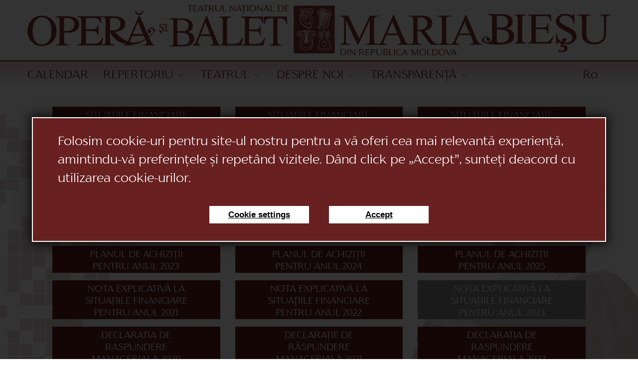

--- FILE ---
content_type: text/html; charset=UTF-8
request_url: https://tnob.md/ro/nota-explicativa
body_size: 17630
content:
<!DOCTYPE html>
<html lang="ro">
<head>
    <meta charset="UTF-8">
    <meta name="viewport" content="width=device-width, initial-scale=1">
    <meta name="format-detection" content="telephone=no">
    <meta http-equiv="X-UA-Compatible" content="IE=edge">

    <title>Teatrul National de Opera si Balet Maria Biesu</title>

  <meta property="place:location:latitude" content="47.0278018"/>
<meta property="place:location:longitude" content="28.8279757"/>
<meta property="business:contact_data:street_address" content="Bd. Ștefan cel Mare, 152"/>
<meta property="business:contact_data:locality" content="mun. Chișinău"/>
<meta property="business:contact_data:postal_code" content="MD-2012"/>
<meta property="business:contact_data:country_name" content="Republica Moldova"/>
<meta property="business:contact_data:email" content="infotnob2@gmail.com"/>
<meta property="business:contact_data:phone_number" content="+373 (22) 244 163"/>
<meta property="business:contact_data:phone_number" content="+373 (22) 24 51 04"/>
<meta property="business:contact_data:website" content="http://www.tnob.md"/>
<meta name="author" content="WEB IT">
<!-- Change -->
<meta property="og:locale" content="ru_RU"/>
<meta property="og:locale:alternate" content="ro_RO"/>
<meta property="og:locale:alternate" content="en"/>
<meta property="og:type" content="website"/>
<meta property="og:title" content="Nota Explicativă la situațiile financiare pentru anul 2023"/>
<meta property="og:image" content="https://tnob.md/front-assets/img/share-logo.png"/>
<meta property="og:description" content=""/>
<meta property="og:url" content="https://tnob.md/ro/nota-explicativa"/>
<meta property="og:site_name" content="www.tnob.md"/>

<meta property="og:fb:admins" content="www.tnob.md"/>
<meta name="twitter:card" content="summary"/>
<meta name="twitter:description" content=""/>
<meta name="twitter:title" content="Nota Explicativă la situațiile financiare pentru anul 2023"/>
<meta name="twitter:site" content="@url"/>
<meta name="twitter:image" content="https://tnob.md/front-assets/img/share-logo.png"/>

    <link rel="icon" type="image/png" href="https://tnob.md/favicon.png">
    <link rel="apple-touch-icon-precomposed" href="https://tnob.md/favicon.png">
    <link rel="stylesheet" href="https://tnob.md/front-assets/css/main.css">
    <script src="https://tnob.md/front-assets/js/main.js"></script>

</head>
<body>
    <div class="cookie_modal">
        <p>Folosim cookie-uri pentru site-ul nostru pentru a vă oferi cea mai relevantă experiență, amintindu-vă preferințele și repetând vizitele. Dând click pe „Accept”, sunteți deacord cu utilizarea cookie-urilor.</p>
        <div class="cookie_btns">
            <a href="#">
                <button>Cookie settings</button>
            </a>
            <button class="cookie_accept">Accept</button>
        </div>
    </div>
    <script>
        let cookieModal = document.querySelector('.cookie_modal')

        let cookie = localStorage.getItem('cookie_accepted');
        if (cookie == 'true') {
            cookieModal.classList.add('cookie_remove')
        } else {
            cookieModal.classList.remove('cookie_remove')
        }

        cookieModal.querySelector('.cookie_accept').addEventListener('click', function () {
            cookieModal.classList.add('cookie_remove')

            localStorage.setItem('cookie_accepted', true);
        })
    </script>
<div class="footerBottom">
<div class="wrapper">
  <a href="https://tnob.md/ro" class="logo"><img src="https://tnob.md/front-assets/img/logoro.png" alt=""></a>

<header>
  <div class="container">
      <div class="menuMob">
          <div class="menu-trigger first">
              <span class="line line-1"></span>
              <span class="line line-2"></span>
              <span class="line line-3"></span>
          </div>
          <div class="text">Meniu</div>
      </div>
      <div class="headerContent">
          <ul class="menu">
                                
                                                        <li ><a href="https://tnob.md/ro/calendar" >Calendar</a></li>
                                            
                                                    <li class="sub-menu-title">
                              <a>Repertoriu</a>
                              <div class="arrow"><svg><use xlink:href="https://tnob.md/front-assets/img/symbols.svg#down-arrow"></use></svg></div>
                              <ul class="subMenu">
                                                                        <li><a href="https://tnob.md/ro/repertory/opera">Operă</a></li>
                                                                        <li><a href="https://tnob.md/ro/repertory/ballet">Balet</a></li>
                                                                        <li><a href="https://tnob.md/ro/repertory/concerts">Concerte</a></li>
                                                                        <li><a href="https://tnob.md/ro/repertory/gala-concert">Gala concerte</a></li>
                                                                        <li><a href="https://tnob.md/ro/repertory/gala-balet">Gala balet</a></li>
                                                                        <li><a href="https://tnob.md/ro/repertory/expozi-ii">Expoziții</a></li>
                                                                </ul>
                          </li>
                                            
                                                    <li class="sub-menu-title">
                              <a>Teatrul</a>
                              <div class="arrow"><svg><use xlink:href="https://tnob.md/front-assets/img/symbols.svg#down-arrow"></use></svg></div>
                              <ul class="subMenu">
                                                                        <li><a href="https://tnob.md/ro/theater/conducerea">Conducerea</a></li>
                                                                        <li><a href="https://tnob.md/ro/theater/dirijori">Dirijori</a></li>
                                                                        <li><a href="https://tnob.md/ro/theater/regizori">Regizori</a></li>
                                                                        <li><a href="https://tnob.md/ro/theater/trupa-de-opera">Trupa de Operă</a></li>
                                                                        <li><a href="https://tnob.md/ro/theater/trupa-de-balet">Trupa de Balet</a></li>
                                                                        <li><a href="https://tnob.md/ro/theater/orchestra">Orchestra</a></li>
                                                                        <li><a href="https://tnob.md/ro/theater/corul">Corul</a></li>
                                                                </ul>
                          </li>
                                            
                                                    <li class="sub-menu-title">
                              <a>Despre noi</a>
                              <div class="arrow"><svg><use xlink:href="https://tnob.md/front-assets/img/symbols.svg#down-arrow"></use></svg></div>
                              <ul class="subMenu">
                                                                        <li><a href="https://tnob.md/ro/tnob-history">Istoricul TNOB</a></li>
                                                                        <li><a href="https://tnob.md/ro/opera-history">Istoricul de operă</a></li>
                                                                        <li><a href="https://tnob.md/ro/ballet-history">Istoricul de balet</a></li>
                                                                </ul>
                          </li>
                                            
                                                    <li class="sub-menu-title">
                              <a>Transparență</a>
                              <div class="arrow"><svg><use xlink:href="https://tnob.md/front-assets/img/symbols.svg#down-arrow"></use></svg></div>
                              <ul class="subMenu">
                                                                        <li><a href="https://tnob.md/ro/situa-iile-financiare">SITUAȚIILE FINANCIARE pentru anul 2020</a></li>
                                                                        <li><a href="https://tnob.md/ro/situa-iile-financiare-pentru-anul-2021">SITUAȚIILE FINANCIARE pentru anul 2021</a></li>
                                                                        <li><a href="https://tnob.md/ro/situa-iile-financiare-pentru-perioada-01-01-2022-31-12-2022">SITUAȚIILE FINANCIARE pentru anul 2022</a></li>
                                                                        <li><a href="https://tnob.md/ro/situa-iile-financiare-2023">SITUAȚIILE FINANCIARE pentru anul  2023</a></li>
                                                                        <li><a href="https://tnob.md/ro/raportul-auditorului-independent-pentru-2021">Raportul auditorului independent pentru 2021</a></li>
                                                                        <li><a href="https://tnob.md/ro/raportul-auditorului-independent">Raportul auditorului independent pentru 2022</a></li>
                                                                        <li><a href="https://tnob.md/ro/raportul-conducerii-pentru-anul-2021">Raportul Conducerii pentru anul 2021</a></li>
                                                                        <li><a href="https://tnob.md/ro/raportul-conducerii">Raportul Conducerii pentru anul 2022</a></li>
                                                                        <li><a href="https://tnob.md/ro/raportul-conducerii-">Raportul Conducerii pentru anul 2023</a></li>
                                                                        <li><a href="https://tnob.md/ro/proces-verbal-nr-1">Planul de achiziții pentru anul 2023</a></li>
                                                                        <li><a href="https://tnob.md/ro/plan%202024">Planul de achiziții pentru anul 2024</a></li>
                                                                        <li><a href="https://tnob.md/ro/planul-de-achizi-ii-2025">Planul de achiziții pentru anul 2025</a></li>
                                                                        <li><a href="https://tnob.md/ro/nota-explicativa-la-situa-iile-financiare-pentru-anul-2021">Nota Explicativă la situațiile financiare pentru anul 2021</a></li>
                                                                        <li><a href="https://tnob.md/ro/nota-explicativa-la-situa-iile-financiar%D0%B5">Nota Explicativă la situațiile financiare pentru anul 2022</a></li>
                                                                        <li><a href="https://tnob.md/ro/nota-explicativa">Nota Explicativă la situațiile financiare pentru anul 2023</a></li>
                                                                        <li><a href="https://tnob.md/ro/declaratia-de-raspundere-manageriala-2020">Declaratia de raspundere manageriala 2020</a></li>
                                                                        <li><a href="https://tnob.md/ro/raport-control-inter-managerial-2021">Declarație de răspundere managerială 2021</a></li>
                                                                        <li><a href="https://tnob.md/ro/declaratia-de-raspundere-manageriala-2022">Declaratia de raspundere manageriala 2022</a></li>
                                                                        <li><a href="https://tnob.md/ro/declaratia-de-raspundere-manageriala">Declaratia de raspundere manageriala 2023</a></li>
                                                                        <li><a href="https://tnob.md/ro/declaratia-de-raspundere-manageriala-">Declaratia de raspundere manageriala 2024</a></li>
                                                                        <li><a href="https://tnob.md/ro/anunt-de-participare">ANUNŢ  DE  PARTICIPARE pentru anul 2022.</a></li>
                                                                </ul>
                          </li>
                                                                    </ul>
          <div class="lang"><span>Ro</span><svg><use xlink:href="https://tnob.md/front-assets/img/symbols.svg#down-arrow"></use></svg>
              <ul>
                                                      <li><a href="https://tnob.md/ru/nota-explicativa" >Ru</a></li>
                                                                                                            <li><a href="https://tnob.md/en/nota-explicativa" >En</a></li>
                                                  </ul>
          </div>
      </div>
  </div>
</header>

<div class="content">
    <div class="maria"><img src="https://tnob.md/front-assets/img/bgRight.png" alt="Maria Biesu"></div>
    <div class="container">
      <div class="container textPage">

    <div class="navNews">
          <a href="https://tnob.md/ro/situa-iile-financiare">SITUAȚIILE FINANCIARE pentru anul 2020</a>
   
          <a href="https://tnob.md/ro/situa-iile-financiare-pentru-anul-2021">SITUAȚIILE FINANCIARE pentru anul 2021</a>
   
          <a href="https://tnob.md/ro/situa-iile-financiare-pentru-perioada-01-01-2022-31-12-2022">SITUAȚIILE FINANCIARE pentru anul 2022</a>
   
          <a href="https://tnob.md/ro/situa-iile-financiare-2023">SITUAȚIILE FINANCIARE pentru anul  2023</a>
   
          <a href="https://tnob.md/ro/raportul-auditorului-independent-pentru-2021">Raportul auditorului independent pentru 2021</a>
   
          <a href="https://tnob.md/ro/raportul-auditorului-independent">Raportul auditorului independent pentru 2022</a>
   
          <a href="https://tnob.md/ro/raportul-conducerii-pentru-anul-2021">Raportul Conducerii pentru anul 2021</a>
   
          <a href="https://tnob.md/ro/raportul-conducerii">Raportul Conducerii pentru anul 2022</a>
   
          <a href="https://tnob.md/ro/raportul-conducerii-">Raportul Conducerii pentru anul 2023</a>
   
          <a href="https://tnob.md/ro/proces-verbal-nr-1">Planul de achiziții pentru anul 2023</a>
   
          <a href="https://tnob.md/ro/plan%202024">Planul de achiziții pentru anul 2024</a>
   
          <a href="https://tnob.md/ro/planul-de-achizi-ii-2025">Planul de achiziții pentru anul 2025</a>
   
          <a href="https://tnob.md/ro/nota-explicativa-la-situa-iile-financiare-pentru-anul-2021">Nota Explicativă la situațiile financiare pentru anul 2021</a>
   
          <a href="https://tnob.md/ro/nota-explicativa-la-situa-iile-financiar%D0%B5">Nota Explicativă la situațiile financiare pentru anul 2022</a>
   
          <a href="#" class="active">Nota Explicativă la situațiile financiare pentru anul 2023</a>
   
          <a href="https://tnob.md/ro/declaratia-de-raspundere-manageriala-2020">Declaratia de raspundere manageriala 2020</a>
   
          <a href="https://tnob.md/ro/raport-control-inter-managerial-2021">Declarație de răspundere managerială 2021</a>
   
          <a href="https://tnob.md/ro/declaratia-de-raspundere-manageriala-2022">Declaratia de raspundere manageriala 2022</a>
   
          <a href="https://tnob.md/ro/declaratia-de-raspundere-manageriala">Declaratia de raspundere manageriala 2023</a>
   
          <a href="https://tnob.md/ro/declaratia-de-raspundere-manageriala-">Declaratia de raspundere manageriala 2024</a>
   
          <a href="https://tnob.md/ro/anunt-de-participare">ANUNŢ  DE  PARTICIPARE pentru anul 2022.</a>
   
     </div>
  
    <h2></h2>
  <div class="WordSection1">
<div>
<table height="409" hspace="0" style="border:undefined" vspace="0" width="628">
	<tbody>
		<tr>
			<td align="left" height="409">
			<p class="23" style="padding-top:0cm; padding-right:0cm; padding-bottom:0cm; padding-left:0cm"><span style="background:transparent"><span style="line-height:12.0pt"><a name="bookmark0"><span style="color:black">NOTA EXPLICATIVĂ</span></a></span></span></p>

			<p class="23" style="padding-top:0cm; padding-right:0cm; padding-bottom:0cm; padding-left:0cm"><span style="background:transparent"><span style="line-height:12.0pt"><a name="bookmark1"><span style="color:black">LA SITUATIA FINANCIARĂ PENTRU ANUL 2023</span></a></span></span></p>

			<p class="30" style="margin-top:0cm; margin-right:0cm; margin-bottom:11.65pt; margin-left:158.0pt; padding-top:0cm; padding-right:0cm; padding-bottom:0cm; padding-left:0cm">&nbsp;</p>

			<ol>
				<li class="41" style="margin-top:0cm; margin-right:0cm; margin-bottom:.0001pt; padding-top:0cm; padding-right:0cm; padding-bottom:0cm; padding-left:0cm"><span style="background:transparent"><span style="tab-stops:37.75pt"><span style="color:black">Date genera</span><span style="color:black">l</span><span style="color:black">e</span></span></span>

				<ol>
					<li class="210" style="padding-top:0cm; padding-right:0cm; padding-bottom:0cm; padding-left:0cm"><span style="background:transparent"><span style="tab-stops:56.6pt"><span style="color:black">Certificat de &icirc;nregistrare a entităţii, eliberat de Agenţia Servicii Publice.</span></span></span></li>
				</ol>
				</li>
			</ol>

			<p class="210" style="padding-top:0cm; padding-right:0cm; padding-bottom:0cm; padding-left:0cm"><span style="background:transparent"><span style="color:black">Număr de &icirc;nregistrare 1004600007910</span></span></p>

			<p align="left" class="210" style="margin-right:284.0pt; text-align:left; padding-top:0cm; padding-right:0cm; padding-bottom:0cm; padding-left:0cm"><span style="background:transparent"><span style="color:black">Data &icirc;nregistrării 29.12.1992 Seria MD Număr 021046</span></span></p>

			<ol>
				<li style="list-style-type:none">
				<ol start="2">
					<li class="210" style="padding-top:0cm; padding-right:0cm; padding-bottom:0cm; padding-left:0cm"><span style="background:transparent"><span style="tab-stops:56.6pt"><span style="color:black">Capitalul social a fost &icirc;nregistrat la 29 decembrie 1992 şi constituie 49 691 677 lei.</span></span></span></li>
					<li class="210" style="padding-top:0cm; padding-right:0cm; padding-bottom:0cm; padding-left:0cm"><span style="background:transparent"><span style="tab-stops:56.6pt"><span style="color:black">Entitatea desfăşoară următoarele activităţi care nu necesită licenţă:</span></span></span></li>
				</ol>
				</li>
			</ol>

			<p class="210" style="padding-top:0cm; padding-right:0cm; padding-bottom:0cm; padding-left:0cm"><span style="background:transparent"><span style="color:black">- prestarea serviciilor teatral-concertistice;</span></span></p>

			<ul>
				<li style="list-style-type:none">
				<ol start="4">
					<li class="210" style="padding-top:0cm; padding-right:0cm; padding-bottom:0cm; padding-left:0cm"><span style="background:transparent"><span style="tab-stops:54.9pt"><span style="color:black">Numărul mediu al personalului &icirc;n perioada de gestiune - 476 persoane, inclusiv pe categorii:</span></span></span></li>
				</ol>
				</li>
				<li class="210" style="padding-top:0cm; padding-right:0cm; padding-bottom:0cm; padding-left:0cm"><span style="background:transparent"><span style="tab-stops:37.75pt"><span style="color:black">personal de conducere - 4 persoane;</span></span></span></li>
				<li align="left" class="210" style="text-align:left; padding-top:0cm; padding-right:0cm; padding-bottom:0cm; padding-left:0cm"><span style="background:transparent"><span style="tab-stops:37.75pt"><span style="color:black">personal &icirc;ncadrat nemijlocit &icirc;n procesul de prestare a serviciilor teatral - concertistice - 297 persoane;</span></span></span></li>
				<li class="210" style="padding-top:0cm; padding-right:0cm; padding-bottom:0cm; padding-left:0cm"><span style="background:transparent"><span style="tab-stops:37.75pt"><span style="color:black">personal administrativ al entităţii - 175 persoane;</span></span></span>
				<ol start="5">
					<li class="210" style="padding-top:0cm; padding-right:0cm; padding-bottom:0cm; padding-left:0cm"><span style="background:transparent"><span style="tab-stops:56.6pt"><span style="color:black">Remunerarea totală constituie 41 164 089 lei, inclusiv:</span></span></span></li>
				</ol>
				</li>
				<li class="210" style="padding-top:0cm; padding-right:0cm; padding-bottom:0cm; padding-left:0cm"><span style="background:transparent"><span style="tab-stops:37.75pt"><span style="color:black">personal de conducere - 971 111 lei;</span></span></span></li>
				<li align="left" class="210" style="text-align:left; padding-top:0cm; padding-right:0cm; padding-bottom:0cm; padding-left:0cm"><span style="background:transparent"><span style="tab-stops:37.75pt"><span style="color:black">personal &icirc;ncadrat nemijlocit &icirc;n procesul de prestare a serviciilor teatral-concertistice - 38 435 306 lei;</span></span></span></li>
				<li class="210" style="padding-top:0cm; padding-right:0cm; padding-bottom:0cm; padding-left:0cm"><span style="background:transparent"><span style="tab-stops:37.75pt"><span style="color:black">personal administrativ al entităţii - 1 757 672 lei;</span></span></span></li>
			</ul>
			</td>
		</tr>
	</tbody>
</table>
</div>
&nbsp;

<div>
<table height="520" hspace="0" style="border:undefined" vspace="0" width="628">
	<tbody>
		<tr>
			<td align="left" height="520">
			<ol start="2">
				<li class="41" style="margin:0cm; margin-bottom:.0001pt; padding-top:0cm; padding-right:0cm; padding-bottom:0cm; padding-left:0cm"><span style="background:transparent"><span style="tab-stops:17.45pt"><span style="color:black">Politici contabile</span></span></span></li>
			</ol>

			<p class="210" style="padding-top:0cm; padding-right:0cm; padding-bottom:0cm; padding-left:0cm"><span style="background:transparent"><span style="color:black">Situaţiile financiare sunt &icirc;ntocmite &icirc;n conformitate cu prevederile Legii nr. 287/2017 şi SNC &icirc;n vigoare la 31 decembrie 2019. Abateri de la principiile generale şi caracteristicile calitative prevăzute &icirc;n Legea nr. 287/2017 şi SNC nu au fost comise.</span></span></p>

			<p class="210" style="padding-top:0cm; padding-right:0cm; padding-bottom:0cm; padding-left:0cm"><span style="background:transparent"><span style="color:black">Perioada de gestiune coincide cu anul calendaristic.</span></span></p>

			<p class="210" style="padding-top:0cm; padding-right:0cm; padding-bottom:0cm; padding-left:0cm"><span style="background:transparent"><span style="color:black">Indicatorii situaţiilor financiare sunt determinaţi &icirc;n baza următoarelor metode şi procedee, prevăzute &icirc;n politicile contabile aprobate prin ordinul directorului entităţii nr.95 AB din 30 decembrie 2022:</span></span></p>

			<ol>
				<li style="list-style-type:none">
				<ol>
					<li class="210" style="padding-top:0cm; padding-right:0cm; padding-bottom:0cm; padding-left:0cm"><span style="background:transparent"><span style="tab-stops:54.9pt"><span style="color:black">In componenţa mijloacelor fixe sunt incluse imobilizările corporale transmise &icirc;n exploatare, valoarea cărora nu depăşeşte plafonul stabilit de legislaţie.</span></span></span></li>
					<li class="210" style="padding-top:0cm; padding-right:0cm; padding-bottom:0cm; padding-left:0cm"><span style="background:transparent"><span style="tab-stops:55.85pt"><span style="color:black">Amortizarea imobilizărilor necorporale şi corporale s-a calculat prin metoda liniară &icirc;ncep&acirc;nd cu prima zi a lunii, care urmează după luna transmiterii acestora &icirc;n exploatare.</span></span></span></li>
					<li class="210" style="padding-top:0cm; padding-right:0cm; padding-bottom:0cm; padding-left:0cm"><span style="background:transparent"><span style="tab-stops:57.8pt"><span style="color:black">Imobilizările necorporale sunt &icirc;nregistrate &icirc;n bilanţ conform modelului bazat pe cost.</span></span></span></li>
					<li class="210" style="padding-top:0cm; padding-right:0cm; padding-bottom:0cm; padding-left:0cm"><span style="background:transparent"><span style="tab-stops:55.1pt"><span style="color:black">Creanţele compromise se decontează la cheltuieli curente prin metoda directă. Mărimea corecţiilor privind creanţele compromise se determina pe fiecare creanţa, pornind de la suma absolută a creanţelor compromise.</span></span></span></li>
					<li class="210" style="padding-top:0cm; padding-right:0cm; padding-bottom:0cm; padding-left:0cm"><span style="background:transparent"><span style="tab-stops:57.8pt"><span style="color:black">Contabilitatea stocurilor s-a ţinut &icirc;n expresie cantitativă şi valorică.</span></span></span></li>
					<li class="210" style="padding-top:0cm; padding-right:0cm; padding-bottom:0cm; padding-left:0cm"><span style="background:transparent"><span style="tab-stops:57.8pt"><span style="color:black">Materialele consumate la prestarea serviciilor sunt incluse &icirc;n costul serviciilor.</span></span></span></li>
					<li class="210" style="padding-top:0cm; padding-right:0cm; padding-bottom:0cm; padding-left:0cm"><span style="background:transparent"><span style="tab-stops:55.1pt"><span style="color:black">Stocurile importate sunt evaluate &icirc;n lei moldoveneşti prin recalcularea valutei străine la cursul de schimb al BNM stabilit la data &icirc;ntocmirii declaraţiei vamale.</span></span></span></li>
					<li class="210" style="padding-top:0cm; padding-right:0cm; padding-bottom:0cm; padding-left:0cm"><span style="background:transparent"><span style="tab-stops:57.8pt"><span style="color:black">Soldurile stocurilor la data raportării sunt evaluate prin metoda costului mediu ponderat.</span></span></span></li>
					<li class="210" style="padding-top:0cm; padding-right:0cm; padding-bottom:0cm; padding-left:0cm"><span style="background:transparent"><span style="tab-stops:55.35pt"><span style="color:black">Valoarea anvelopelor şi acumulatoarelor procurate separat de mijloacele de transport a fost decontată la costurile/cheltuielile curente &icirc;n mărime de parcursul efectiv.</span></span></span></li>
					<li class="210" style="padding-top:0cm; padding-right:0cm; padding-bottom:0cm; padding-left:0cm"><span style="background:transparent"><span style="tab-stops:61.6pt"><span style="color:black">In componenţa obiectelor de mică valoare şi scurtă durată sunt incluse bunurile, valoarea unitară a cărora nu depăşeşte plafonul stabilit de legislaţie.</span></span></span></li>
					<li class="210" style="padding-top:0cm; padding-right:0cm; padding-bottom:0cm; padding-left:0cm"><span style="background:transparent"><span style="tab-stops:61.6pt"><span style="color:black">Obiectele de mică valoare şi scurtă durată, valoarea unitară a cărora nu depăşeşte 1/6 din plafonul stabilit de legislaţie, sunt decontate la costurile/cheltuielile curente &icirc;n momentul transmiterii &icirc;n exploatare.</span></span></span></li>
				</ol>
				</li>
			</ol>
			</td>
		</tr>
	</tbody>
</table>
</div>
</div>

<p>&nbsp;</p>

<div class="WordSection2">
<div>
<table height="941" hspace="0" style="border:undefined" vspace="0" width="628">
	<tbody>
		<tr>
			<td align="left" height="941">
			<ol start="2">
				<li style="list-style-type:none">
				<ol start="12">
					<li class="210" style="margin-top:0cm; margin-right:0cm; margin-bottom:5.25pt; padding-top:0cm; padding-right:0cm; padding-bottom:0cm; padding-left:0cm"><span style="background:transparent"><span style="line-height:14.9pt"><span style="tab-stops:58.75pt"><span style="color:black">Contabilitatea costurilor de servicii s-a ţinut fară aplicarea conturilor de gestiune. &Icirc;n acest caz, entitatea ţine evidenţa costurilor serviciilor teatral-concertistice, fără a apela la conturile de gestiune din clasa VIII-a a Panului general de conturi contabile şi nu necesită o dasiflcare suplimentară a costurilor serviciilor teatral-concertistice &icirc;n costuri directe, indirecte, precum şi &icirc;n costuri variabile şi constante.</span></span></span></span></li>
					<li class="210" style="margin-top:0cm; margin-right:0cm; margin-bottom:9.1pt; padding-top:0cm; padding-right:0cm; padding-bottom:0cm; padding-left:0cm"><span style="background:transparent"><span style="line-height:15.85pt"><span style="tab-stops:59.0pt"><span style="color:black">Veniturile din v&acirc;nzări cuprind veniturile din realizarea biletelor la spectacole proprii şi după caz, 7 </span><span style="color:black">%</span><span style="color:black"> procente din realizarea biletelor altor agenţi economici, prestarea serviciilor de arendă (contracte de leasing) şi sălii de spectacole, decorului şi recuzitei teatrale, subvenţii acordate din bugetul de stat destinate salarizării angajaţilor, venituri obţinute din turneele promoţionale internaţionale desfăşurate peste hotarele tarii.</span></span></span></span></li>
					<li class="210" style="margin-top:0cm; margin-right:0cm; margin-bottom:7.3pt; padding-top:0cm; padding-right:0cm; padding-bottom:0cm; padding-left:0cm"><span style="background:transparent"><span style="line-height:12.0pt"><span style="tab-stops:60.7pt"><span style="color:black">Veniturile din v&acirc;nzări sunt recunoscute separat pentru fiecare tranzacţie.</span></span></span></span></li>
					<li class="210" style="padding-top:0cm; padding-right:0cm; padding-bottom:0cm; padding-left:0cm"><span style="background:transparent"><span style="tab-stops:60.7pt"><span style="color:black">Veniturile din prestarea serviciilor sunt recunoscute după metoda prestării integrale.</span></span></span></li>
					<li class="210" style="padding-top:0cm; padding-right:0cm; padding-bottom:0cm; padding-left:0cm"><span style="background:transparent"><span style="tab-stops:59.7pt"><span style="color:black">Ajustarea veniturilor curente &icirc;n cursul perioadei de gestiune a fost efectuată prin &icirc;ntocmirea &icirc;nregistrărilor contabile de stornare şi suplimentare.</span></span></span></li>
					<li class="210" style="padding-top:0cm; padding-right:0cm; padding-bottom:0cm; padding-left:0cm"><span style="background:transparent"><span style="tab-stops:59.0pt"><span style="color:black">Costul v&acirc;nzărilor privind prestarea serviciilor teatral concertistice cuprind valoarea contabilă/costul efectiv al cheltuielilor de salarizarea angajaţilor &icirc;ncadraţi &icirc;n activitatea de bază, contribuţii de asigurări sociale, consum de materiale, energie electrică, energie termică, apa privind activitatea de bază.</span></span></span></li>
					<li class="210" style="padding-top:0cm; padding-right:0cm; padding-bottom:0cm; padding-left:0cm"><span style="background:transparent"><span style="tab-stops:59.25pt"><span style="color:black">Componenţa cheltuielilor de distribuire, cheltuielilor administrative şi a altor cheltuieli din activitatea operaţională a fost stabilită de către entitate de sine stătător &icirc;n baza anexelor 2, 3 şi 4 la SNC &bdquo;Chdtuidi&rdquo;.</span></span></span></li>
					<li class="210" style="padding-top:0cm; padding-right:0cm; padding-bottom:0cm; padding-left:0cm"><span style="background:transparent"><span style="tab-stops:59.5pt"><span style="color:black">Ajustarea cheltuielilor curente &icirc;n cursul perioadei de gestiune a fost efectuată prin &icirc;ntocmirea &icirc;nregistrărilor contabile de stornare şi suplimentare.</span></span></span></li>
					<li class="210" style="padding-top:0cm; padding-right:0cm; padding-bottom:0cm; padding-left:0cm"><span style="background:transparent"><span style="tab-stops:59.25pt"><span style="color:black">Operaţiunile de export/import de active/servicii şi alte tranzacţii de comerţ internaţional sunt contabilizate iniţial &icirc;n monedă naţională prin aplicarea cursului oficial al leului moldovenesc la data &icirc;ntocmirii declaraţiei vamale.</span></span></span></li>
					<li class="210" style="margin-top:0cm; margin-right:0cm; margin-bottom:12.0pt; padding-top:0cm; padding-right:0cm; padding-bottom:0cm; padding-left:0cm"><span style="background:transparent"><span style="tab-stops:59.0pt"><span style="color:black">Elementele monetare &icirc;n valută străină (numerarul, creanţele şi datoriile, cu excepţia avansurilor acordate şi primite pentru procurări/livrări de active şi servicii, investiţiile financiare, cu excepţia acţiunilor şi cotelor p&acirc;rţi) sunt recalculate &icirc;n moneda naţională la data raportării.</span></span></span></li>
				</ol>
				</li>
				<li class="41" style="margin:0cm; margin-bottom:.0001pt; padding-top:0cm; padding-right:0cm; padding-bottom:0cm; padding-left:0cm"><span style="background:transparent"><span style="tab-stops:15.3pt"><span style="color:black">Imobilizări necorporale</span></span></span>
				<ol>
					<li class="210" style="padding-top:0cm; padding-right:0cm; padding-bottom:0cm; padding-left:0cm"><span style="background:transparent"><span style="tab-stops:54.45pt"><span style="color:black">Costul de intrare a imobilizărilor necorporale la 01.01.2023- 881 660 lei.</span></span></span></li>
					<li class="210" style="padding-top:0cm; padding-right:0cm; padding-bottom:0cm; padding-left:0cm"><span style="background:transparent"><span style="tab-stops:54.45pt"><span style="color:black">Majorările costului de intrare a imobilizărilor necorporale &icirc;n cursul 2023 - 0 lei.</span></span></span></li>
					<li class="210" style="padding-top:0cm; padding-right:0cm; padding-bottom:0cm; padding-left:0cm"><span style="background:transparent"><span style="tab-stops:54.45pt"><span style="color:black">Costul de intrare a imobilizărilor necorporale la 31.12.2023 - 881 660 lei.</span></span></span></li>
					<li class="210" style="padding-top:0cm; padding-right:0cm; padding-bottom:0cm; padding-left:0cm"><span style="background:transparent"><span style="tab-stops:54.45pt"><span style="color:black">Amortizarea acumulată a imobilizărilor necorporale la 01.01.2023 - 832 771 lei.</span></span></span></li>
					<li class="210" style="padding-top:0cm; padding-right:0cm; padding-bottom:0cm; padding-left:0cm"><span style="background:transparent"><span style="tab-stops:54.45pt"><span style="color:black">Majorarea amortizării acumulate a imobilizărilor necorporale &icirc;n cursul 2023- <sup>2</sup>1 <sup>666</sup> lei-</span></span></span></li>
					<li class="210" style="padding-top:0cm; padding-right:0cm; padding-bottom:0cm; padding-left:0cm"><span style="background:transparent"><span style="tab-stops:54.45pt"><span style="color:black">Amortizarea acumulată a imobilizărilor necorporale la 31.12.2023 - 854 437 lei.</span></span></span></li>
					<li class="210" style="margin-top:0cm; margin-right:0cm; margin-bottom:6.0pt; padding-top:0cm; padding-right:0cm; padding-bottom:0cm; padding-left:0cm"><span style="background:transparent"><span style="tab-stops:54.45pt"><span style="color:black">Valoarea contabilă a imobilizărilor necorporale amortizabile la 31.12.2023 - <sup>27 223</sup> lei.</span></span></span></li>
				</ol>
				</li>
				<li class="41" style="margin:0cm; margin-bottom:.0001pt; padding-top:0cm; padding-right:0cm; padding-bottom:0cm; padding-left:0cm"><span style="background:transparent"><span style="tab-stops:15.3pt"><span style="color:black">Imobilizări corporale</span></span></span>
				<ol>
					<li align="left" class="210" style="text-align:left; padding-top:0cm; padding-right:0cm; padding-bottom:0cm; padding-left:0cm"><span style="background:transparent"><span style="tab-stops:54.05pt"><span style="color:black">Costul de intrare (sau altă valoare ce substituie costul de intrare) a mijloacelor fixe la 01.01.2023 - 62 066 182 lei.</span></span></span></li>
				</ol>
				</li>
			</ol>

			<ol start="3">
				<li align="left" class="210" style="text-align:left; padding-top:0cm; padding-right:0cm; padding-bottom:0cm; padding-left:0cm"><span style="background:transparent"><span style="tab-stops:54.05pt"><span style="color:black">Majorările costului de intrare (sau altei valori ce substituie costul de intrare) a mijloacelor fixe &icirc;n cursul 2023 - 1 081 529 lei, inclusiv: transferarea mijloacelor fixe de la un răspunzător de bunuri materiale la alt răspunzător de bunuri materiale - 617 767 lei, transferarea din componenţa OMVSD &icirc;n component mijloacelor fixe - 0 lei, procurarea contra plată de la alte persoane juridice - 383 771 lei, darea &icirc;n exploatare a reţelei de iluminare a căilor de evacuare a spectatorilor - 79 991 lei:</span></span></span></li>
			</ol>
			</td>
		</tr>
	</tbody>
</table>
</div>
</div>

<p>&nbsp;</p>

<div class="WordSection3">
<div>
<table height="391" hspace="0" style="border:undefined" vspace="0" width="659">
	<tbody>
		<tr>
			<td align="left" height="391">
			<ol start="4">
				<li align="left" class="210" style="margin-top:0cm; margin-right:25.0pt; margin-bottom:.0001pt; text-align:left; padding-top:0cm; padding-right:0cm; padding-bottom:0cm; padding-left:0cm"><span style="background:transparent"><span style="tab-stops:69.1pt"><span style="color:black">Transferurile mijloacelor fixe &icirc;n cursul 2023 la costul de la un răspunzător de bunuri materiale la alt răspunzător de bunuri materiale la aceleaşi categorii - 617 767 lei,</span></span></span></li>
				<li align="left" class="210" style="margin-top:0cm; margin-right:25.0pt; margin-bottom:.0001pt; text-align:left; padding-top:0cm; padding-right:0cm; padding-bottom:0cm; padding-left:0cm"><span style="background:transparent"><span style="tab-stops:68.65pt"><span style="color:black">Transferurile mijloacelor fixe &icirc;n cursul 2023 la costul de intrare (sau altă valoare ce substituie costul de intrare) &icirc;n categoria stocurilor - 0 lei .</span></span></span></li>
			</ol>

			<p class="210" style="margin-top:0cm; margin-right:43.0pt; margin-bottom:.0001pt; margin-left:14.0pt; padding-top:0cm; padding-right:0cm; padding-bottom:0cm; padding-left:0cm"><span style="background:transparent"><span style="color:black">4.6 Procurarea contra plată a mijloacelor fixe &icirc;n cursul 2023 de la persoane juridice - 383 731 lei şi darea &icirc;n exploatare a reţelei de iluminare a căilor de evacuarea spectatorilor - 79 991 lei.</span></span></p>

			<ol start="7">
				<li align="left" class="210" style="text-align:left; padding-top:0cm; padding-right:0cm; padding-bottom:0cm; padding-left:0cm"><span style="background:transparent"><span style="tab-stops:68.9pt"><span style="color:black">Costul de intrare (sau altă valoare ce substituie costul de intrare) a mijloacelor fixe la 31.12.2023 - 62 529 944 lei.</span></span></span></li>
				<li class="210" style="padding-top:0cm; padding-right:0cm; padding-bottom:0cm; padding-left:0cm"><span style="background:transparent"><span style="tab-stops:68.8pt"><span style="color:black">Amortizarea acumulată a mijloacelor fixe la 01.01.2023 - 38 413 995 lei.</span></span></span></li>
				<li class="210" style="padding-top:0cm; padding-right:0cm; padding-bottom:0cm; padding-left:0cm"><span style="background:transparent"><span style="tab-stops:68.8pt"><span style="color:black">Majorarea amortizării acumulate a mijloacelor fixe &icirc;n cursul 2023 - 1 123 502 lei.</span></span></span></li>
				<li class="210" style="padding-top:0cm; padding-right:0cm; padding-bottom:0cm; padding-left:0cm"><span style="background:transparent"><span style="tab-stops:74.8pt"><span style="color:black">Amortizarea acumulată a mijloacelor fixe la 31.12.2023 - 39 537 497 lei.</span></span></span></li>
			</ol>

			<ol start="11">
				<li class="210" style="padding-top:0cm; padding-right:0cm; padding-bottom:0cm; padding-left:0cm"><span style="background:transparent"><span style="color:black">Costul de intrare a terenurilor la 01.01.2023 - 57 807 800 lei.</span></span></li>
				<li class="210" style="margin-top:0cm; margin-right:0cm; margin-bottom:11.8pt; padding-top:0cm; padding-right:0cm; padding-bottom:0cm; padding-left:0cm"><span style="background:transparent"><span style="color:black">Costul de intrare a terenurilor la 31.12.2023 - 57 807 800 lei.</span></span></li>
			</ol>

			<ol start="5">
				<li class="41" style="margin-top:0cm; margin-right:0cm; margin-bottom:.0001pt; padding-top:0cm; padding-right:0cm; padding-bottom:0cm; padding-left:0cm"><span style="background:transparent"><span style="line-height:13.9pt"><span style="tab-stops:31.2pt"><span style="color:black">Creanţe</span></span></span></span>

				<ol>
					<li align="left" class="210" style="margin-top:0cm; margin-right:0cm; margin-bottom:13.55pt; text-align:left; padding-top:0cm; padding-right:0cm; padding-bottom:0cm; padding-left:0cm"><span style="background:transparent"><span style="line-height:13.9pt"><span style="tab-stops:69.1pt"><span style="color:black">Valoarea contabilă a fiecărui grup de creanţe la &icirc;nceputul şi sf&acirc;rşitul perioadei de gestiune, inclusiv cota curentă a creanţelor pe termen lung, este prezentată &icirc;n tabelul 5.1.</span></span></span></span></li>
				</ol>
				</li>
			</ol>

			<p align="left" class="23" style="margin-left:404.0pt; text-align:left; padding-top:0cm; padding-right:0cm; padding-bottom:0cm; padding-left:0cm"><span style="background:transparent"><span style="line-height:12.0pt"><a name="bookmark2"><span style="color:black">Tabelul 5.1.</span></a></span></span></p>

			<p align="center" class="210" style="margin-right:2.0pt; text-align:center; padding-top:0cm; padding-right:0cm; padding-bottom:0cm; padding-left:0cm"><span style="background:transparent"><span style="line-height:12.0pt"><span style="color:black">Informaţii privind valoarea contabilă a creanţelor pentru anul 2023</span></span></span></p>
			</td>
		</tr>
	</tbody>
</table>
</div>
&nbsp;

<table class="Table" style="margin-left:.25pt; border-collapse:collapse; border:solid windowtext 1.0pt">
	<tbody>
		<tr style="height:37.2pt">
			<td rowspan="2" style="width:30.95pt; border-top:solid windowtext 1.0pt; border-left:solid windowtext 1.0pt; border-bottom:none; border-right:none; background:white" width="41">
			<p align="left" class="210" style="margin-top:0cm; margin-right:0cm; margin-bottom:3.0pt; margin-left:10.0pt; text-align:left; padding:0cm 0cm 0cm 0cm"><span style="background:transparent"><span style="line-height:12.0pt"><span style="height:37.2pt"><span style="color:black">Nr.</span></span></span></span></p>

			<p align="left" class="210" style="margin-top:3.0pt; margin-right:0cm; margin-bottom:.0001pt; margin-left:10.0pt; text-align:left; padding:0cm 0cm 0cm 0cm"><span style="background:transparent"><span style="line-height:12.0pt"><span style="height:37.2pt"><span style="color:black">crt.</span></span></span></span></p>
			</td>
			<td style="width:183.35pt; border-top:solid windowtext 1.0pt; border-left:solid windowtext 1.0pt; border-bottom:none; border-right:none; background:white" width="244">
			<p align="center" class="210" style="text-align:center; padding:0cm 0cm 0cm 0cm"><span style="background:transparent"><span style="line-height:12.0pt"><span style="height:37.2pt"><span style="color:black">Grupe de creanţe</span></span></span></span></p>
			</td>
			<td colspan="2" style="width:251.05pt; border:solid windowtext 1.0pt; border-bottom:none; background:white" width="334">
			<p align="center" class="210" style="margin-bottom:3.0pt; text-align:center; padding:0cm 0cm 0cm 0cm"><span style="background:transparent"><span style="line-height:12.0pt"><span style="height:37.2pt"><span style="color:black">Suma,</span></span></span></span></p>

			<p align="center" class="210" style="margin-top:3.0pt; text-align:center; padding:0cm 0cm 0cm 0cm"><span style="background:transparent"><span style="line-height:12.0pt"><span style="height:37.2pt"><span style="color:black">Lei</span></span></span></span></p>
			</td>
		</tr>
		<tr style="height:17.5pt">
			<td style="width:183.35pt; border:none; border-left:solid windowtext 1.0pt; background:white" width="244">
			<p style="padding:0cm 0cm 0cm 0cm">&nbsp;</p>
			</td>
			<td style="width:120.5pt; border-top:solid windowtext 1.0pt; border-left:solid windowtext 1.0pt; border-bottom:none; border-right:none; background:white" width="160">
			<p align="center" class="210" style="text-align:center; padding:0cm 0cm 0cm 0cm"><span style="background:transparent"><span style="line-height:12.0pt"><span style="height:17.5pt"><span style="color:black">la 01.01.2023</span></span></span></span></p>
			</td>
			<td style="width:130.55pt; border:solid windowtext 1.0pt; border-bottom:none; background:white" width="174">
			<p align="center" class="210" style="text-align:center; padding:0cm 0cm 0cm 0cm"><span style="background:transparent"><span style="line-height:12.0pt"><span style="height:17.5pt"><span style="color:black">la 31.12.2023</span></span></span></span></p>
			</td>
		</tr>
		<tr style="height:28.1pt">
			<td style="width:30.95pt; border-top:solid windowtext 1.0pt; border-left:solid windowtext 1.0pt; border-bottom:none; border-right:none; background:white" width="41">
			<p align="left" class="210" style="margin-left:12.0pt; text-align:left; padding:0cm 0cm 0cm 0cm"><span style="background:transparent"><span style="line-height:12.0pt"><span style="height:28.1pt"><span style="color:black">1.</span></span></span></span></p>
			</td>
			<td style="width:183.35pt; border-top:solid windowtext 1.0pt; border-left:solid windowtext 1.0pt; border-bottom:none; border-right:none; background:white" width="244">
			<p align="left" class="210" style="text-align:left; padding:0cm 0cm 0cm 0cm"><span style="background:transparent"><span style="line-height:12.0pt"><span style="height:28.1pt"><span style="color:black">Creanţe comerciale</span></span></span></span></p>
			</td>
			<td style="width:120.5pt; border-top:solid windowtext 1.0pt; border-left:solid windowtext 1.0pt; border-bottom:none; border-right:none; background:white" width="160">
			<p align="center" class="210" style="text-align:center; padding:0cm 0cm 0cm 0cm"><span style="background:transparent"><span style="line-height:12.0pt"><span style="height:28.1pt"><span style="color:black">408 403</span></span></span></span></p>
			</td>
			<td style="width:130.55pt; border:solid windowtext 1.0pt; border-bottom:none; background:white" width="174">
			<p align="center" class="210" style="text-align:center; padding:0cm 0cm 0cm 0cm"><span style="background:transparent"><span style="line-height:12.0pt"><span style="height:28.1pt"><span style="color:black">328 444</span></span></span></span></p>
			</td>
		</tr>
		<tr style="height:17.3pt">
			<td style="width:30.95pt; border-top:solid windowtext 1.0pt; border-left:solid windowtext 1.0pt; border-bottom:none; border-right:none; background:white" width="41">
			<p align="left" class="210" style="margin-left:10.0pt; text-align:left; padding:0cm 0cm 0cm 0cm"><span style="background:transparent"><span style="line-height:12.0pt"><span style="height:17.3pt"><span style="color:black">2.</span></span></span></span></p>
			</td>
			<td style="width:183.35pt; border-top:solid windowtext 1.0pt; border-left:solid windowtext 1.0pt; border-bottom:none; border-right:none; background:white" width="244">
			<p align="left" class="210" style="text-align:left; padding:0cm 0cm 0cm 0cm"><span style="background:transparent"><span style="line-height:12.0pt"><span style="height:17.3pt"><span style="color:black">Avansuri acordate</span></span></span></span></p>
			</td>
			<td style="width:120.5pt; border-top:solid windowtext 1.0pt; border-left:solid windowtext 1.0pt; border-bottom:none; border-right:none; background:white" width="160">
			<p align="center" class="210" style="text-align:center; padding:0cm 0cm 0cm 0cm"><span style="background:transparent"><span style="line-height:12.0pt"><span style="height:17.3pt"><span style="color:black">295 779</span></span></span></span></p>
			</td>
			<td style="width:130.55pt; border:solid windowtext 1.0pt; border-bottom:none; background:white" width="174">
			<p align="center" class="210" style="text-align:center; padding:0cm 0cm 0cm 0cm"><span style="background:transparent"><span style="line-height:12.0pt"><span style="height:17.3pt"><span style="color:black">111 406</span></span></span></span></p>
			</td>
		</tr>
		<tr style="height:17.3pt">
			<td style="width:30.95pt; border-top:solid windowtext 1.0pt; border-left:solid windowtext 1.0pt; border-bottom:none; border-right:none; background:white" width="41">
			<p align="left" class="210" style="margin-left:12.0pt; text-align:left; padding:0cm 0cm 0cm 0cm"><span style="background:transparent"><span style="line-height:12.0pt"><span style="height:17.3pt"><span style="color:black">3.</span></span></span></span></p>
			</td>
			<td style="width:183.35pt; border-top:solid windowtext 1.0pt; border-left:solid windowtext 1.0pt; border-bottom:none; border-right:none; background:white" width="244">
			<p align="left" class="210" style="text-align:left; padding:0cm 0cm 0cm 0cm"><span style="background:transparent"><span style="line-height:12.0pt"><span style="height:17.3pt"><span style="color:black">Creanţe ale bugetului</span></span></span></span></p>
			</td>
			<td style="width:120.5pt; border-top:solid windowtext 1.0pt; border-left:solid windowtext 1.0pt; border-bottom:none; border-right:none; background:white" width="160">
			<p align="center" class="210" style="text-align:center; padding:0cm 0cm 0cm 0cm"><span style="background:transparent"><span style="line-height:12.0pt"><span style="height:17.3pt"><span style="color:black">0</span></span></span></span></p>
			</td>
			<td style="width:130.55pt; border:solid windowtext 1.0pt; border-bottom:none; background:white" width="174">
			<p align="center" class="210" style="text-align:center; padding:0cm 0cm 0cm 0cm"><span style="background:transparent"><span style="line-height:12.0pt"><span style="height:17.3pt"><span style="color:black">0</span></span></span></span></p>
			</td>
		</tr>
		<tr style="height:19.2pt">
			<td style="width:30.95pt; border-top:solid windowtext 1.0pt; border-left:solid windowtext 1.0pt; border-bottom:none; border-right:none; background:white" width="41">
			<p align="left" class="210" style="margin-left:10.0pt; text-align:left; padding:0cm 0cm 0cm 0cm"><span style="background:transparent"><span style="line-height:12.0pt"><span style="height:19.2pt"><span style="color:black">4.</span></span></span></span></p>
			</td>
			<td style="width:183.35pt; border-top:solid windowtext 1.0pt; border-left:solid windowtext 1.0pt; border-bottom:none; border-right:none; background:white" width="244">
			<p align="left" class="210" style="text-align:left; padding:0cm 0cm 0cm 0cm"><span style="background:transparent"><span style="line-height:12.0pt"><span style="height:19.2pt"><span style="color:black">Creanţe ale personalului</span></span></span></span></p>
			</td>
			<td style="width:120.5pt; border-top:solid windowtext 1.0pt; border-left:solid windowtext 1.0pt; border-bottom:none; border-right:none; background:white" width="160">
			<p align="center" class="210" style="text-align:center; padding:0cm 0cm 0cm 0cm"><span style="background:transparent"><span style="line-height:12.0pt"><span style="height:19.2pt"><span style="color:black">14 465</span></span></span></span></p>
			</td>
			<td style="width:130.55pt; border:solid windowtext 1.0pt; border-bottom:none; background:white" width="174">
			<p align="center" class="210" style="text-align:center; padding:0cm 0cm 0cm 0cm"><span style="background:transparent"><span style="line-height:12.0pt"><span style="height:19.2pt"><span style="color:black">14 347</span></span></span></span></p>
			</td>
		</tr>
		<tr style="height:42.0pt">
			<td style="width:30.95pt; border-top:solid windowtext 1.0pt; border-left:solid windowtext 1.0pt; border-bottom:none; border-right:none; background:white" width="41">
			<p align="left" class="210" style="margin-left:12.0pt; text-align:left; padding:0cm 0cm 0cm 0cm"><span style="background:transparent"><span style="line-height:12.0pt"><span style="height:42.0pt"><span style="color:black">5.</span></span></span></span></p>
			</td>
			<td style="width:183.35pt; border-top:solid windowtext 1.0pt; border-left:solid windowtext 1.0pt; border-bottom:none; border-right:none; background:white" width="244">
			<p align="left" class="210" style="text-align:left; padding:0cm 0cm 0cm 0cm"><span style="background:transparent"><span style="height:42.0pt"><span style="color:black">Creanţe privind veniturile din utilizarea de către terţi a activelor entităţii</span></span></span></p>
			</td>
			<td style="width:120.5pt; border-top:solid windowtext 1.0pt; border-left:solid windowtext 1.0pt; border-bottom:none; border-right:none; background:white" width="160">
			<p align="center" class="210" style="text-align:center; padding:0cm 0cm 0cm 0cm"><span style="background:transparent"><span style="line-height:12.0pt"><span style="height:42.0pt"><span style="color:black">1 016 393</span></span></span></span></p>
			</td>
			<td style="width:130.55pt; border:solid windowtext 1.0pt; border-bottom:none; background:white" width="174">
			<p align="center" class="210" style="text-align:center; padding:0cm 0cm 0cm 0cm"><span style="background:transparent"><span style="line-height:12.0pt"><span style="height:42.0pt"><span style="color:black">1 547 231</span></span></span></span></p>
			</td>
		</tr>
		<tr style="height:19.45pt">
			<td colspan="2" style="width:214.3pt; border:solid windowtext 1.0pt; border-right:none; background:white" width="285">
			<p align="left" class="210" style="text-align:left; padding:0cm 0cm 0cm 0cm"><span style="background:transparent"><span style="line-height:12.0pt"><span style="height:19.45pt"><span style="color:black">TOTAL</span></span></span></span></p>
			</td>
			<td style="width:120.5pt; border:solid windowtext 1.0pt; border-right:none; background:white" width="160">
			<p align="center" class="210" style="text-align:center; padding:0cm 0cm 0cm 0cm"><span style="background:transparent"><span style="line-height:12.0pt"><span style="height:19.45pt"><span style="color:black">1 735 040</span></span></span></span></p>
			</td>
			<td style="width:130.55pt; border:solid windowtext 1.0pt; background:white" width="174">
			<p align="center" class="210" style="text-align:center; padding:0cm 0cm 0cm 0cm"><span style="background:transparent"><span style="line-height:12.0pt"><span style="height:19.45pt"><span style="color:black">2 001 428</span></span></span></span></p>
			</td>
		</tr>
	</tbody>
</table>

<div>
<table height="78" hspace="0" style="border:undefined" vspace="0" width="659">
	<tbody>
		<tr>
			<td align="left" height="78">
			<p align="left" class="210" style="margin-left:14.0pt; text-align:left; padding-top:0cm; padding-right:0cm; padding-bottom:0cm; padding-left:0cm"><span style="background:transparent"><span style="line-height:13.9pt"><span style="color:black">5.2 Informaţia referitor la mărimea provizioanelor (corecţiilor) privind creanţele compromise, sunt prezentate &icirc;n tabelul 5.2.</span></span></span></p>

			<p align="right" class="210" style="margin-right:13.0pt; text-align:right; padding-top:0cm; padding-right:0cm; padding-bottom:0cm; padding-left:0cm"><span style="background:transparent"><span style="line-height:13.9pt"><span style="color:black">Tabelul 5.2.</span></span></span></p>

			<p align="center" class="210" style="margin-right:2.0pt; text-align:center; padding-top:0cm; padding-right:0cm; padding-bottom:0cm; padding-left:0cm"><span style="background:transparent"><span style="line-height:13.9pt"><span style="color:black">Informaţii privind creanţele compromise şi provizioanele (corecţiile) pentru anul 2023</span></span></span></p>
			</td>
		</tr>
	</tbody>
</table>
</div>
&nbsp;

<table class="Table" style="margin-left:.25pt; border-collapse:collapse; border:solid windowtext 1.0pt">
	<tbody>
		<tr style="height:55.9pt">
			<td style="width:103.9pt; border-top:solid windowtext 1.0pt; border-left:solid windowtext 1.0pt; border-bottom:none; border-right:none; background:white" width="138">
			<p align="center" class="210" style="margin-bottom:3.0pt; text-align:center; padding:0cm 0cm 0cm 0cm"><span style="background:transparent"><span style="line-height:12.0pt"><span style="height:55.9pt"><span style="color:black">Denumirea</span></span></span></span></p>

			<p align="center" class="210" style="margin-top:3.0pt; text-align:center; padding:0cm 0cm 0cm 0cm"><span style="background:transparent"><span style="line-height:12.0pt"><span style="height:55.9pt"><span style="color:black">corecţiei</span></span></span></span></p>
			</td>
			<td style="width:73.7pt; border-top:solid windowtext 1.0pt; border-left:solid windowtext 1.0pt; border-bottom:none; border-right:none; background:white" width="98">
			<p align="center" class="210" style="text-align:center; padding:0cm 0cm 0cm 0cm"><span style="background:transparent"><span style="height:55.9pt"><span style="color:black">Sold la 01.01.2023</span></span></span></p>
			</td>
			<td style="width:74.4pt; border-top:solid windowtext 1.0pt; border-left:solid windowtext 1.0pt; border-bottom:none; border-right:none; background:white" width="99">
			<p align="left" class="210" style="margin-left:8.0pt; text-align:left; padding:0cm 0cm 0cm 0cm"><span style="background:transparent"><span style="line-height:12.0pt"><span style="height:55.9pt"><span style="color:black">Constituirea</span></span></span></span></p>
			</td>
			<td style="width:84.5pt; border-top:solid windowtext 1.0pt; border-left:solid windowtext 1.0pt; border-bottom:none; border-right:none; background:white" width="113">
			<p align="center" class="210" style="text-align:center; padding:0cm 0cm 0cm 0cm"><span style="background:transparent"><span style="height:55.9pt"><span style="color:black">Utilizarea</span></span></span></p>

			<p align="center" class="210" style="text-align:center; padding:0cm 0cm 0cm 0cm"><span style="background:transparent"><span style="height:55.9pt"><span style="color:black">pentru</span></span></span></p>

			<p align="left" class="210" style="margin-left:18.0pt; text-align:left; padding:0cm 0cm 0cm 0cm"><span style="background:transparent"><span style="height:55.9pt"><span style="color:black">decontarea</span></span></span></p>

			<p align="center" class="210" style="text-align:center; padding:0cm 0cm 0cm 0cm"><span style="background:transparent"><span style="height:55.9pt"><span style="color:black">creanţelor</span></span></span></p>
			</td>
			<td style="width:82.1pt; border-top:solid windowtext 1.0pt; border-left:solid windowtext 1.0pt; border-bottom:none; border-right:none; background:white" width="109">
			<p align="center" class="210" style="text-align:center; padding:0cm 0cm 0cm 0cm"><span style="background:transparent"><span style="line-height:13.9pt"><span style="height:55.9pt"><span style="color:black">Decontarea la venituri</span></span></span></span></p>
			</td>
			<td style="width:75.6pt; border:solid windowtext 1.0pt; border-bottom:none; background:white" width="101">
			<p align="center" class="210" style="text-align:center; padding:0cm 0cm 0cm 0cm"><span style="background:transparent"><span style="height:55.9pt"><span style="color:black">Sold la 31.12.2023</span></span></span></p>
			</td>
		</tr>
		<tr style="height:56.4pt">
			<td style="width:103.9pt; border:solid windowtext 1.0pt; border-right:none; background:white" width="138">
			<p align="left" class="210" style="text-align:left; padding:0cm 0cm 0cm 0cm"><span style="background:transparent"><span style="height:56.4pt"><span style="color:black">Corecţii (provizioane) privind creanţele compromise (lei)</span></span></span></p>
			</td>
			<td style="width:73.7pt; border:solid windowtext 1.0pt; border-right:none; background:white" width="98">
			<p align="center" class="210" style="text-align:center; padding:0cm 0cm 0cm 0cm"><span style="background:transparent"><span style="line-height:12.0pt"><span style="height:56.4pt"><span style="color:black">569 025</span></span></span></span></p>
			</td>
			<td style="width:74.4pt; border:solid windowtext 1.0pt; border-right:none; background:white" width="99">
			<p align="center" class="210" style="text-align:center; padding:0cm 0cm 0cm 0cm"><span style="background:transparent"><span style="line-height:12.0pt"><span style="height:56.4pt"><span style="color:black">0</span></span></span></span></p>
			</td>
			<td style="width:84.5pt; border:solid windowtext 1.0pt; border-right:none; background:white" width="113">
			<p align="center" class="210" style="text-align:center; padding:0cm 0cm 0cm 0cm"><span style="background:transparent"><span style="line-height:12.0pt"><span style="height:56.4pt"><span style="color:black">0</span></span></span></span></p>
			</td>
			<td style="width:82.1pt; border:solid windowtext 1.0pt; border-right:none; background:white" width="109">
			<p align="center" class="210" style="text-align:center; padding:0cm 0cm 0cm 0cm"><span style="background:transparent"><span style="line-height:12.0pt"><span style="height:56.4pt"><span style="color:black">0</span></span></span></span></p>
			</td>
			<td style="width:75.6pt; border:solid windowtext 1.0pt; background:white" width="101">
			<p align="center" class="210" style="text-align:center; padding:0cm 0cm 0cm 0cm"><span style="background:transparent"><span style="line-height:12.0pt"><span style="height:56.4pt"><span style="color:black">569 025</span></span></span></span></p>
			</td>
		</tr>
	</tbody>
</table>
</div>

<p>&nbsp;</p>

<div class="WordSection4">
<div>
<table height="100" hspace="0" style="border:undefined" vspace="0" width="659">
	<tbody>
		<tr>
			<td align="left" height="100">
			<ol start="6">
				<li class="41" style="margin-top:0cm; margin-right:0cm; margin-bottom:.0001pt; padding-top:0cm; padding-right:0cm; padding-bottom:0cm; padding-left:0cm"><span style="background:transparent"><span style="line-height:12.0pt"><span style="tab-stops:30.95pt"><span style="color:black">Stocuri</span></span></span></span>

				<ol>
					<li align="left" class="210" style="text-align:left; padding-top:0cm; padding-right:0cm; padding-bottom:0cm; padding-left:0cm"><span style="background:transparent"><span style="line-height:16.1pt"><span style="tab-stops:69.1pt"><span style="color:black">Informaţia privind stocurile pentru anul 2023, &icirc;n contextul prevederilor de SNC &bdquo;Stocuri&rdquo;, este prezentată &icirc;n tabelul 6.1.</span></span></span></span></li>
				</ol>
				</li>
			</ol>

			<p class="50" style="margin-left:416.0pt; padding-top:0cm; padding-right:0cm; padding-bottom:0cm; padding-left:0cm"><span style="background:transparent"><span style="color:black">Tabelul 6.1.</span></span></p>

			<p align="center" class="50" style="margin-left:1.0pt; text-align:center; padding-top:0cm; padding-right:0cm; padding-bottom:0cm; padding-left:0cm"><span style="background:transparent"><span style="line-height:12.0pt"><span style="color:black">Informaţii privind stocurile pentru anul 2023</span></span></span></p>
			</td>
		</tr>
	</tbody>
</table>
</div>
&nbsp;

<table class="Table" style="margin-left:.25pt; border-collapse:collapse; border:solid windowtext 1.0pt">
	<tbody>
		<tr style="height:28.3pt">
			<td style="width:29.75pt; border-top:solid windowtext 1.0pt; border-left:solid windowtext 1.0pt; border-bottom:none; border-right:none; background:white" width="40">
			<p align="left" class="210" style="margin-top:0cm; margin-right:0cm; margin-bottom:3.0pt; margin-left:10.0pt; text-align:left; padding:0cm 0cm 0cm 0cm"><span style="background:transparent"><span style="line-height:12.0pt"><span style="height:28.3pt"><span style="color:black">Nr.</span></span></span></span></p>

			<p align="left" class="210" style="margin-top:3.0pt; margin-right:0cm; margin-bottom:.0001pt; margin-left:10.0pt; text-align:left; padding:0cm 0cm 0cm 0cm"><span style="background:transparent"><span style="line-height:12.0pt"><span style="height:28.3pt"><span style="color:black">crt.</span></span></span></span></p>
			</td>
			<td style="width:311.5pt; border-top:solid windowtext 1.0pt; border-left:solid windowtext 1.0pt; border-bottom:none; border-right:none; background:white" width="414">
			<p align="center" class="210" style="text-align:center; padding:0cm 0cm 0cm 0cm"><span style="background:transparent"><span style="line-height:12.0pt"><span style="height:28.3pt"><span style="color:black">Denumirea indicatorilor</span></span></span></span></p>
			</td>
			<td style="width:130.8pt; border:solid windowtext 1.0pt; border-bottom:none; background:white" width="174">
			<p align="center" class="210" style="margin-bottom:3.0pt; text-align:center; padding:0cm 0cm 0cm 0cm"><span style="background:transparent"><span style="line-height:12.0pt"><span style="height:28.3pt"><span style="color:black">Suma,</span></span></span></span></p>

			<p align="center" class="210" style="margin-top:3.0pt; text-align:center; padding:0cm 0cm 0cm 0cm"><span style="background:transparent"><span style="line-height:12.0pt"><span style="height:28.3pt"><span style="color:black">Lei</span></span></span></span></p>
			</td>
		</tr>
		<tr style="height:28.1pt">
			<td style="width:29.75pt; border-top:solid windowtext 1.0pt; border-left:solid windowtext 1.0pt; border-bottom:none; border-right:none; background:white" width="40">
			<p align="left" class="210" style="margin-left:12.0pt; text-align:left; padding:0cm 0cm 0cm 0cm"><span style="background:transparent"><span style="line-height:12.0pt"><span style="height:28.1pt"><span style="color:black">1.</span></span></span></span></p>
			</td>
			<td style="width:311.5pt; border-top:solid windowtext 1.0pt; border-left:solid windowtext 1.0pt; border-bottom:none; border-right:none; background:white" width="414">
			<p align="left" class="210" style="text-align:left; padding:0cm 0cm 0cm 0cm"><span style="background:transparent"><span style="line-height:13.9pt"><span style="height:28.1pt"><span style="color:black">Valoarea stocurilor intrate &icirc;n perioada de gestiune, inclusiv:</span></span></span></span></p>
			</td>
			<td style="width:130.8pt; border:solid windowtext 1.0pt; border-bottom:none; background:white" width="174">
			<p align="center" class="210" style="text-align:center; padding:0cm 0cm 0cm 0cm"><span style="background:transparent"><span style="line-height:12.0pt"><span style="height:28.1pt"><span style="color:black">1 757 580</span></span></span></span></p>
			</td>
		</tr>
		<tr style="height:14.4pt">
			<td style="width:29.75pt; border-top:solid windowtext 1.0pt; border-left:solid windowtext 1.0pt; border-bottom:none; border-right:none; background:white" width="40">
			<p style="padding:0cm 0cm 0cm 0cm">&nbsp;</p>
			</td>
			<td style="width:311.5pt; border-top:solid windowtext 1.0pt; border-left:solid windowtext 1.0pt; border-bottom:none; border-right:none; background:white" width="414">
			<p align="left" class="210" style="text-align:left; padding:0cm 0cm 0cm 0cm"><span style="background:transparent"><span style="line-height:12.0pt"><span style="height:14.4pt"><span style="color:black">Materiale</span></span></span></span></p>
			</td>
			<td style="width:130.8pt; border:solid windowtext 1.0pt; border-bottom:none; background:white" width="174">
			<p align="center" class="210" style="text-align:center; padding:0cm 0cm 0cm 0cm"><span style="background:transparent"><span style="line-height:12.0pt"><span style="height:14.4pt"><span style="color:black">1 350 952</span></span></span></span></p>
			</td>
		</tr>
		<tr style="height:16.1pt">
			<td style="width:29.75pt; border-top:solid windowtext 1.0pt; border-left:solid windowtext 1.0pt; border-bottom:none; border-right:none; background:white" width="40">
			<p style="padding:0cm 0cm 0cm 0cm">&nbsp;</p>
			</td>
			<td style="width:311.5pt; border-top:solid windowtext 1.0pt; border-left:solid windowtext 1.0pt; border-bottom:none; border-right:none; background:white" width="414">
			<p align="left" class="210" style="text-align:left; padding:0cm 0cm 0cm 0cm"><span style="background:transparent"><span style="line-height:12.0pt"><span style="height:16.1pt"><span style="color:black">Obiecte de mică valoare şi scurtă durată</span></span></span></span></p>
			</td>
			<td style="width:130.8pt; border:solid windowtext 1.0pt; border-bottom:none; background:white" width="174">
			<p align="center" class="210" style="text-align:center; padding:0cm 0cm 0cm 0cm"><span style="background:transparent"><span style="line-height:12.0pt"><span style="height:16.1pt"><span style="color:black">406 628</span></span></span></span></p>
			</td>
		</tr>
		<tr style="height:16.3pt">
			<td style="width:29.75pt; border-top:solid windowtext 1.0pt; border-left:solid windowtext 1.0pt; border-bottom:none; border-right:none; background:white" width="40">
			<p align="left" class="210" style="margin-left:12.0pt; text-align:left; padding:0cm 0cm 0cm 0cm"><span style="background:transparent"><span style="line-height:12.0pt"><span style="height:16.3pt"><span style="color:black">2.</span></span></span></span></p>
			</td>
			<td style="width:311.5pt; border-top:solid windowtext 1.0pt; border-left:solid windowtext 1.0pt; border-bottom:none; border-right:none; background:white" width="414">
			<p align="left" class="210" style="text-align:left; padding:0cm 0cm 0cm 0cm"><span style="background:transparent"><span style="line-height:12.0pt"><span style="height:16.3pt"><span style="color:black">Valoarea stocurilor ieşite &icirc;n perioada de gestiune, inclusiv:</span></span></span></span></p>
			</td>
			<td style="width:130.8pt; border:solid windowtext 1.0pt; border-bottom:none; background:white" width="174">
			<p align="center" class="210" style="text-align:center; padding:0cm 0cm 0cm 0cm"><span style="background:transparent"><span style="line-height:12.0pt"><span style="height:16.3pt"><span style="color:black">1 551 203</span></span></span></span></p>
			</td>
		</tr>
		<tr style="height:14.15pt">
			<td style="width:29.75pt; border-top:solid windowtext 1.0pt; border-left:solid windowtext 1.0pt; border-bottom:none; border-right:none; background:white" width="40">
			<p style="padding:0cm 0cm 0cm 0cm">&nbsp;</p>
			</td>
			<td style="width:311.5pt; border-top:solid windowtext 1.0pt; border-left:solid windowtext 1.0pt; border-bottom:none; border-right:none; background:white" width="414">
			<p align="left" class="210" style="text-align:left; padding:0cm 0cm 0cm 0cm"><span style="background:transparent"><span style="line-height:12.0pt"><span style="height:14.15pt"><span style="color:black">Materiale</span></span></span></span></p>
			</td>
			<td style="width:130.8pt; border:solid windowtext 1.0pt; border-bottom:none; background:white" width="174">
			<p align="center" class="210" style="text-align:center; padding:0cm 0cm 0cm 0cm"><span style="background:transparent"><span style="line-height:12.0pt"><span style="height:14.15pt"><span style="color:black">1 370 292</span></span></span></span></p>
			</td>
		</tr>
		<tr style="height:14.4pt">
			<td style="width:29.75pt; border-top:solid windowtext 1.0pt; border-left:solid windowtext 1.0pt; border-bottom:none; border-right:none; background:white" width="40">
			<p style="padding:0cm 0cm 0cm 0cm">&nbsp;</p>
			</td>
			<td style="width:311.5pt; border-top:solid windowtext 1.0pt; border-left:solid windowtext 1.0pt; border-bottom:none; border-right:none; background:white" width="414">
			<p align="left" class="210" style="text-align:left; padding:0cm 0cm 0cm 0cm"><span style="background:transparent"><span style="line-height:12.0pt"><span style="height:14.4pt"><span style="color:black">Obiecte de mică valoare şi scurtă durată</span></span></span></span></p>
			</td>
			<td style="width:130.8pt; border:solid windowtext 1.0pt; border-bottom:none; background:white" width="174">
			<p align="center" class="210" style="text-align:center; padding:0cm 0cm 0cm 0cm"><span style="background:transparent"><span style="line-height:12.0pt"><span style="height:14.4pt"><span style="color:black">0</span></span></span></span></p>
			</td>
		</tr>
		<tr style="height:29.75pt">
			<td style="width:29.75pt; border-top:solid windowtext 1.0pt; border-left:solid windowtext 1.0pt; border-bottom:none; border-right:none; background:white" width="40">
			<p style="padding:0cm 0cm 0cm 0cm">&nbsp;</p>
			</td>
			<td style="width:311.5pt; border-top:solid windowtext 1.0pt; border-left:solid windowtext 1.0pt; border-bottom:none; border-right:none; background:white" width="414">
			<p align="left" class="210" style="text-align:left; padding:0cm 0cm 0cm 0cm"><span style="background:transparent"><span style="line-height:12.0pt"><span style="height:29.75pt"><span style="color:black">Valoarea casării OMVSD</span></span></span></span></p>
			</td>
			<td style="width:130.8pt; border:solid windowtext 1.0pt; border-bottom:none; background:white" width="174">
			<p align="center" class="210" style="text-align:center; padding:0cm 0cm 0cm 0cm"><span style="background:transparent"><span style="line-height:12.0pt"><span style="height:29.75pt"><span style="color:black">180 911</span></span></span></span></p>
			</td>
		</tr>
		<tr style="height:29.75pt">
			<td style="width:29.75pt; border-top:solid windowtext 1.0pt; border-left:solid windowtext 1.0pt; border-bottom:none; border-right:none; background:white" width="40">
			<p align="left" class="210" style="margin-left:12.0pt; text-align:left; padding:0cm 0cm 0cm 0cm"><span style="background:transparent"><span style="line-height:12.0pt"><span style="height:29.75pt"><span style="color:black">3.</span></span></span></span></p>
			</td>
			<td style="width:311.5pt; border-top:solid windowtext 1.0pt; border-left:solid windowtext 1.0pt; border-bottom:none; border-right:none; background:white" width="414">
			<p align="left" class="210" style="text-align:left; padding:0cm 0cm 0cm 0cm"><span style="background:transparent"><span style="line-height:13.9pt"><span style="height:29.75pt"><span style="color:black">Valoarea contabilă a stocurilor evaluate la valoarea realizabilă netă la situaţia din data raportării, inclusiv:</span></span></span></span></p>
			</td>
			<td style="width:130.8pt; border:solid windowtext 1.0pt; border-bottom:none; background:white" width="174">
			<p style="padding:0cm 0cm 0cm 0cm">&nbsp;</p>
			</td>
		</tr>
		<tr style="height:14.15pt">
			<td style="width:29.75pt; border-top:solid windowtext 1.0pt; border-left:solid windowtext 1.0pt; border-bottom:none; border-right:none; background:white" width="40">
			<p style="padding:0cm 0cm 0cm 0cm">&nbsp;</p>
			</td>
			<td style="width:311.5pt; border-top:solid windowtext 1.0pt; border-left:solid windowtext 1.0pt; border-bottom:none; border-right:none; background:white" width="414">
			<p align="left" class="210" style="text-align:left; padding:0cm 0cm 0cm 0cm"><span style="background:transparent"><span style="line-height:12.0pt"><span style="height:14.15pt"><span style="color:black">- la cost de intrare</span></span></span></span></p>
			</td>
			<td style="width:130.8pt; border:solid windowtext 1.0pt; border-bottom:none; background:white" width="174">
			<p style="padding:0cm 0cm 0cm 0cm">&nbsp;</p>
			</td>
		</tr>
		<tr style="height:14.4pt">
			<td style="width:29.75pt; border-top:solid windowtext 1.0pt; border-left:solid windowtext 1.0pt; border-bottom:none; border-right:none; background:white" width="40">
			<p style="padding:0cm 0cm 0cm 0cm">&nbsp;</p>
			</td>
			<td style="width:311.5pt; border-top:solid windowtext 1.0pt; border-left:solid windowtext 1.0pt; border-bottom:none; border-right:none; background:white" width="414">
			<p align="left" class="210" style="text-align:left; padding:0cm 0cm 0cm 0cm"><span style="background:transparent"><span style="line-height:12.0pt"><span style="height:14.4pt"><span style="color:black">- ajustarea pentru deprecierea stocurilor</span></span></span></span></p>
			</td>
			<td style="width:130.8pt; border:solid windowtext 1.0pt; border-bottom:none; background:white" width="174">
			<p style="padding:0cm 0cm 0cm 0cm">&nbsp;</p>
			</td>
		</tr>
		<tr style="height:27.85pt">
			<td style="width:29.75pt; border-top:solid windowtext 1.0pt; border-left:solid windowtext 1.0pt; border-bottom:none; border-right:none; background:white" width="40">
			<p align="left" class="210" style="margin-left:10.0pt; text-align:left; padding:0cm 0cm 0cm 0cm"><span style="background:transparent"><span style="line-height:12.0pt"><span style="height:27.85pt"><span style="color:black">4.</span></span></span></span></p>
			</td>
			<td style="width:311.5pt; border-top:solid windowtext 1.0pt; border-left:solid windowtext 1.0pt; border-bottom:none; border-right:none; background:white" width="414">
			<p align="left" class="210" style="text-align:left; padding:0cm 0cm 0cm 0cm"><span style="background:transparent"><span style="line-height:13.9pt"><span style="height:27.85pt"><span style="color:black">Suma ajustării pentru deprecierea stocurilor &icirc;n perioada de gestiune</span></span></span></span></p>
			</td>
			<td style="width:130.8pt; border:solid windowtext 1.0pt; border-bottom:none; background:white" width="174">
			<p style="padding:0cm 0cm 0cm 0cm">&nbsp;</p>
			</td>
		</tr>
		<tr style="height:14.4pt">
			<td style="width:29.75pt; border-top:solid windowtext 1.0pt; border-left:solid windowtext 1.0pt; border-bottom:none; border-right:none; background:white" width="40">
			<p style="padding:0cm 0cm 0cm 0cm">&nbsp;</p>
			</td>
			<td style="width:311.5pt; border-top:solid windowtext 1.0pt; border-left:solid windowtext 1.0pt; border-bottom:none; border-right:none; background:white" width="414">
			<p align="left" class="210" style="text-align:left; padding:0cm 0cm 0cm 0cm"><span style="background:transparent"><span style="line-height:12.0pt"><span style="height:14.4pt"><span style="color:black">- recunoscută</span></span></span></span></p>
			</td>
			<td style="width:130.8pt; border:solid windowtext 1.0pt; border-bottom:none; background:white" width="174">
			<p style="padding:0cm 0cm 0cm 0cm">&nbsp;</p>
			</td>
		</tr>
		<tr style="height:14.4pt">
			<td style="width:29.75pt; border-top:solid windowtext 1.0pt; border-left:solid windowtext 1.0pt; border-bottom:none; border-right:none; background:white" width="40">
			<p style="padding:0cm 0cm 0cm 0cm">&nbsp;</p>
			</td>
			<td style="width:311.5pt; border-top:solid windowtext 1.0pt; border-left:solid windowtext 1.0pt; border-bottom:none; border-right:none; background:white" width="414">
			<p align="left" class="210" style="text-align:left; padding:0cm 0cm 0cm 0cm"><span style="background:transparent"><span style="line-height:12.0pt"><span style="height:14.4pt"><span style="color:black">- decontată</span></span></span></span></p>
			</td>
			<td style="width:130.8pt; border:solid windowtext 1.0pt; border-bottom:none; background:white" width="174">
			<p style="padding:0cm 0cm 0cm 0cm">&nbsp;</p>
			</td>
		</tr>
		<tr style="height:30.25pt">
			<td style="width:29.75pt; border:solid windowtext 1.0pt; border-right:none; background:white" width="40">
			<p align="left" class="210" style="margin-left:12.0pt; text-align:left; padding:0cm 0cm 0cm 0cm"><span style="background:transparent"><span style="line-height:12.0pt"><span style="height:30.25pt"><span style="color:black">5.</span></span></span></span></p>
			</td>
			<td style="width:311.5pt; border:solid windowtext 1.0pt; border-right:none; background:white" width="414">
			<p align="left" class="210" style="text-align:left; padding:0cm 0cm 0cm 0cm"><span style="background:transparent"><span style="line-height:13.9pt"><span style="height:30.25pt"><span style="color:black">Valoarea contabilă a stocurilor gajate &icirc;n contul datoriilor la situaţia din data raportării</span></span></span></span></p>
			</td>
			<td style="width:130.8pt; border:solid windowtext 1.0pt; background:white" width="174">
			<p style="padding:0cm 0cm 0cm 0cm">&nbsp;</p>
			</td>
		</tr>
	</tbody>
</table>

<div>
<table height="385" hspace="0" style="border:undefined" vspace="0" width="659">
	<tbody>
		<tr>
			<td align="left" height="385">
			<ol start="7">
				<li class="41" style="margin-top:0cm; margin-right:0cm; margin-bottom:.0001pt; padding-top:0cm; padding-right:0cm; padding-bottom:0cm; padding-left:0cm"><span style="background:transparent"><span style="line-height:15.85pt"><span style="tab-stops:30.25pt"><span style="color:black">Capital propriu</span></span></span></span></li>
			</ol>

			<ol>
				<li class="210" style="margin-top:0cm; margin-right:13.0pt; margin-bottom:.0001pt; padding-top:0cm; padding-right:0cm; padding-bottom:0cm; padding-left:0cm"><span style="background:transparent"><span style="line-height:15.85pt"><span style="tab-stops:37.45pt"><span style="color:black">Valoarea patrimoniului primit de la stat conform actelor de constituire şi/sau alte documente prevăzute de legislaţie al I.P.&rdquo; Teatrul National de Opera si Balet Maria Bieşu&rdquo; constituie 49 691 677 lei .</span></span></span></span></li>
				<li class="210" style="padding-top:0cm; padding-right:0cm; padding-bottom:0cm; padding-left:0cm"><span style="background:transparent"><span style="line-height:15.85pt"><span style="tab-stops:38.15pt"><span style="color:black">In anul 2023 au fost efectuate următoarele operaţiuni cu elementele de capital propriu:</span></span></span></span></li>
			</ol>

			<ul>
				<li class="210" style="padding-top:0cm; padding-right:0cm; padding-bottom:0cm; padding-left:0cm"><span style="background:transparent"><span style="line-height:15.85pt"><span style="tab-stops:27.1pt"><span style="color:black">&icirc;nregistrate pierderi (corecţii) ale anilor precedenţi &icirc;n sumă de 105 717 lei;</span></span></span></span></li>
				<li class="210" style="margin-top:0cm; margin-right:0cm; margin-bottom:12.0pt; padding-top:0cm; padding-right:0cm; padding-bottom:0cm; padding-left:0cm"><span style="background:transparent"><span style="line-height:15.85pt"><span style="tab-stops:27.1pt"><span style="color:black">&icirc;nregistrate pierderi al perioadei de gestiune &icirc;n sumă de 6 382 056 lei;</span></span></span></span></li>
			</ul>

			<ol start="8">
				<li class="41" style="margin-top:0cm; margin-right:0cm; margin-bottom:.0001pt; padding-top:0cm; padding-right:0cm; padding-bottom:0cm; padding-left:0cm"><span style="background:transparent"><span style="line-height:15.85pt"><span style="tab-stops:30.95pt"><span style="color:black">Datorii</span></span></span></span>

				<ol>
					<li align="left" class="210" style="text-align:left; padding-top:0cm; padding-right:0cm; padding-bottom:0cm; padding-left:0cm"><span style="background:transparent"><span style="line-height:15.85pt"><span style="tab-stops:68.9pt"><span style="color:black">La data raportării, entitatea nu &icirc;nregistrează datorii cu un termen de achitare mai mare de 5 ani &icirc;n sumă de p&acirc;nă la 10 000 000 lei.</span></span></span></span></li>
					<li class="210" style="padding-top:0cm; padding-right:0cm; padding-bottom:0cm; padding-left:0cm"><span style="background:transparent"><span style="line-height:15.85pt"><span style="tab-stops:68.3pt"><span style="color:black">Valoarea totală a datoriilor acoperite cu garanţii constituie 15 572 683lei.</span></span></span></span></li>
				</ol>
				</li>
			</ol>

			<p class="210" style="margin-left:14.0pt; padding-top:0cm; padding-right:0cm; padding-bottom:0cm; padding-left:0cm"><span style="background:transparent"><span style="line-height:15.85pt"><span style="color:black">Valoarea contabilă a activelor depuse &icirc;n calitate de garanţii pentru acoperirea datoriilor constituie:</span></span></span></p>

			<ul>
				<li class="210" style="padding-top:0cm; padding-right:0cm; padding-bottom:0cm; padding-left:0cm"><span style="background:transparent"><span style="line-height:15.85pt"><span style="tab-stops:49.5pt"><span style="color:black">stocuri - 6 089 742 lei;</span></span></span></span></li>
				<li class="210" style="padding-top:0cm; padding-right:0cm; padding-bottom:0cm; padding-left:0cm"><span style="background:transparent"><span style="line-height:15.85pt"><span style="tab-stops:49.5pt"><span style="color:black">clădiri - 22 468 443 lei;</span></span></span></span></li>
				<li class="210" style="padding-top:0cm; padding-right:0cm; padding-bottom:0cm; padding-left:0cm"><span style="background:transparent"><span style="line-height:15.85pt"><span style="tab-stops:49.5pt"><span style="color:black">maşini şi utilaje - 293 448 lei.</span></span></span></span>
				<ol start="3">
					<li align="left" class="210" style="text-align:left; padding-top:0cm; padding-right:0cm; padding-bottom:0cm; padding-left:0cm"><span style="background:transparent"><span style="line-height:15.85pt"><span style="tab-stops:69.1pt"><span style="color:black">Valoarea contabilă a fiecărui grup de datorii la &icirc;nceputul şi sf&acirc;rşitul perioadei de gestiune, inclusiv cota curentă a datoriilor pe termen lung, este prezentată &icirc;n tabelul 8.1.</span></span></span></span></li>
				</ol>
				</li>
			</ul>
			</td>
		</tr>
	</tbody>
</table>
</div>
</div>

<p>&nbsp;</p>

<div class="WordSection5">
<div>
<table height="39" hspace="0" style="border:undefined" vspace="0" width="700">
	<tbody>
		<tr>
			<td align="left" height="39">
			<p align="left" class="23" style="margin-left:432.0pt; text-align:left; padding-top:0cm; padding-right:0cm; padding-bottom:0cm; padding-left:0cm"><span style="background:transparent"><span style="line-height:12.0pt"><a name="bookmark3"><span style="color:black">Tabelul 8.1.</span></a></span></span></p>

			<p align="center" class="210" style="margin-right:1.0pt; text-align:center; padding-top:0cm; padding-right:0cm; padding-bottom:0cm; padding-left:0cm"><span style="background:transparent"><span style="line-height:12.0pt"><span style="color:black">Informaţii privind valoarea contabilă a datoriilor pentru anul 2023</span></span></span></p>
			</td>
		</tr>
	</tbody>
</table>
</div>
&nbsp;

<table class="Table" style="margin-left:.25pt; border-collapse:collapse; border:solid windowtext 1.0pt">
	<tbody>
		<tr style="height:28.3pt">
			<td rowspan="3" style="width:28.55pt; border-top:solid windowtext 1.0pt; border-left:solid windowtext 1.0pt; border-bottom:none; border-right:none; background:white" width="38">
			<p align="left" class="210" style="margin-top:0cm; margin-right:0cm; margin-bottom:3.0pt; margin-left:10.0pt; text-align:left; padding:0cm 0cm 0cm 0cm"><span style="background:transparent"><span style="line-height:12.0pt"><span style="height:28.3pt"><span style="color:black">Nr.</span></span></span></span></p>

			<p align="left" class="210" style="margin-top:3.0pt; margin-right:0cm; margin-bottom:.0001pt; margin-left:10.0pt; text-align:left; padding:0cm 0cm 0cm 0cm"><span style="background:transparent"><span style="line-height:12.0pt"><span style="height:28.3pt"><span style="color:black">crt.</span></span></span></span></p>
			</td>
			<td rowspan="3" style="width:106.3pt; border-top:solid windowtext 1.0pt; border-left:solid windowtext 1.0pt; border-bottom:none; border-right:none; background:white" width="141">
			<p align="left" class="210" style="margin-left:10.0pt; text-align:left; padding:0cm 0cm 0cm 0cm"><span style="background:transparent"><span style="line-height:12.0pt"><span style="height:28.3pt"><span style="color:black">Grupuri de datorii</span></span></span></span></p>
			</td>
			<td colspan="4" style="width:389.95pt; border:solid windowtext 1.0pt; border-bottom:none; background:white" width="519">
			<p align="center" class="210" style="margin-bottom:3.0pt; text-align:center; padding:0cm 0cm 0cm 0cm"><span style="background:transparent"><span style="line-height:12.0pt"><span style="height:28.3pt"><span style="color:black">Suma,</span></span></span></span></p>

			<p align="center" class="210" style="margin-top:3.0pt; text-align:center; padding:0cm 0cm 0cm 0cm"><span style="background:transparent"><span style="line-height:12.0pt"><span style="height:28.3pt"><span style="color:black">Lei</span></span></span></span></p>
			</td>
		</tr>
		<tr style="height:14.4pt">
			<td colspan="2" style="width:191.0pt; border-top:solid windowtext 1.0pt; border-left:solid windowtext 1.0pt; border-bottom:none; border-right:none; background:white" width="254">
			<p align="center" class="210" style="text-align:center; padding:0cm 0cm 0cm 0cm"><span style="background:transparent"><span style="line-height:12.0pt"><span style="height:14.4pt"><span style="color:black">Datorii pe termen lung</span></span></span></span></p>
			</td>
			<td colspan="2" style="width:198.95pt; border:solid windowtext 1.0pt; border-bottom:none; background:white" width="265">
			<p align="center" class="210" style="text-align:center; padding:0cm 0cm 0cm 0cm"><span style="background:transparent"><span style="line-height:12.0pt"><span style="height:14.4pt"><span style="color:black">Datorii curente</span></span></span></span></p>
			</td>
		</tr>
		<tr style="height:14.4pt">
			<td style="width:91.9pt; border-top:solid windowtext 1.0pt; border-left:solid windowtext 1.0pt; border-bottom:none; border-right:none; background:white" width="122">
			<p align="left" class="210" style="margin-left:13.0pt; text-align:left; padding:0cm 0cm 0cm 0cm"><span style="background:transparent"><span style="line-height:12.0pt"><span style="height:14.4pt"><span style="color:black">la 01.01.2023</span></span></span></span></p>
			</td>
			<td style="width:99.1pt; border-top:solid windowtext 1.0pt; border-left:solid windowtext 1.0pt; border-bottom:none; border-right:none; background:white" width="132">
			<p align="center" class="210" style="text-align:center; padding:0cm 0cm 0cm 0cm"><span style="background:transparent"><span style="line-height:12.0pt"><span style="height:14.4pt"><span style="color:black">la 31.12.2023</span></span></span></span></p>
			</td>
			<td style="width:99.35pt; border-top:solid windowtext 1.0pt; border-left:solid windowtext 1.0pt; border-bottom:none; border-right:none; background:white" width="132">
			<p align="center" class="210" style="text-align:center; padding:0cm 0cm 0cm 0cm"><span style="background:transparent"><span style="line-height:12.0pt"><span style="height:14.4pt"><span style="color:black">la 01.01.2023</span></span></span></span></p>
			</td>
			<td style="width:99.6pt; border:solid windowtext 1.0pt; border-bottom:none; background:white" width="133">
			<p align="center" class="210" style="text-align:center; padding:0cm 0cm 0cm 0cm"><span style="background:transparent"><span style="line-height:12.0pt"><span style="height:14.4pt"><span style="color:black">la 31.12.2023</span></span></span></span></p>
			</td>
		</tr>
		<tr style="height:14.15pt">
			<td style="width:28.55pt; border-top:solid windowtext 1.0pt; border-left:solid windowtext 1.0pt; border-bottom:none; border-right:none; background:white" width="38">
			<p align="left" class="210" style="margin-left:12.0pt; text-align:left; padding:0cm 0cm 0cm 0cm"><span style="background:transparent"><span style="line-height:12.0pt"><span style="height:14.15pt"><span style="color:black">1.</span></span></span></span></p>
			</td>
			<td style="width:106.3pt; border-top:solid windowtext 1.0pt; border-left:solid windowtext 1.0pt; border-bottom:none; border-right:none; background:white" width="141">
			<p align="left" class="210" style="text-align:left; padding:0cm 0cm 0cm 0cm"><span style="background:transparent"><span style="line-height:12.0pt"><span style="height:14.15pt"><span style="color:black">Datorii comerciale</span></span></span></span></p>
			</td>
			<td style="width:91.9pt; border-top:solid windowtext 1.0pt; border-left:solid windowtext 1.0pt; border-bottom:none; border-right:none; background:white" width="122">
			<p style="padding:0cm 0cm 0cm 0cm">&nbsp;</p>
			</td>
			<td style="width:99.1pt; border-top:solid windowtext 1.0pt; border-left:solid windowtext 1.0pt; border-bottom:none; border-right:none; background:white" width="132">
			<p style="padding:0cm 0cm 0cm 0cm">&nbsp;</p>
			</td>
			<td style="width:99.35pt; border-top:solid windowtext 1.0pt; border-left:solid windowtext 1.0pt; border-bottom:none; border-right:none; background:white" width="132">
			<p align="center" class="210" style="text-align:center; padding:0cm 0cm 0cm 0cm"><span style="background:transparent"><span style="line-height:12.0pt"><span style="height:14.15pt"><span style="color:black">2 312 672</span></span></span></span></p>
			</td>
			<td style="width:99.6pt; border:solid windowtext 1.0pt; border-bottom:none; background:white" width="133">
			<p align="center" class="210" style="text-align:center; padding:0cm 0cm 0cm 0cm"><span style="background:transparent"><span style="line-height:12.0pt"><span style="height:14.15pt"><span style="color:black">5 663 476</span></span></span></span></p>
			</td>
		</tr>
		<tr style="height:28.1pt">
			<td style="width:28.55pt; border-top:solid windowtext 1.0pt; border-left:solid windowtext 1.0pt; border-bottom:none; border-right:none; background:white" width="38">
			<p align="left" class="210" style="margin-left:12.0pt; text-align:left; padding:0cm 0cm 0cm 0cm"><span style="background:transparent"><span style="line-height:12.0pt"><span style="height:28.1pt"><span style="color:black">2</span></span></span></span></p>
			</td>
			<td style="width:106.3pt; border-top:solid windowtext 1.0pt; border-left:solid windowtext 1.0pt; border-bottom:none; border-right:none; background:white" width="141">
			<p align="left" class="210" style="text-align:left; padding:0cm 0cm 0cm 0cm"><span style="background:transparent"><span style="line-height:14.15pt"><span style="height:28.1pt"><span style="color:black">Avansuri primite curente</span></span></span></span></p>
			</td>
			<td style="width:91.9pt; border-top:solid windowtext 1.0pt; border-left:solid windowtext 1.0pt; border-bottom:none; border-right:none; background:white" width="122">
			<p style="padding:0cm 0cm 0cm 0cm">&nbsp;</p>
			</td>
			<td style="width:99.1pt; border-top:solid windowtext 1.0pt; border-left:solid windowtext 1.0pt; border-bottom:none; border-right:none; background:white" width="132">
			<p style="padding:0cm 0cm 0cm 0cm">&nbsp;</p>
			</td>
			<td style="width:99.35pt; border-top:solid windowtext 1.0pt; border-left:solid windowtext 1.0pt; border-bottom:none; border-right:none; background:white" width="132">
			<p align="center" class="210" style="text-align:center; padding:0cm 0cm 0cm 0cm"><span style="background:transparent"><span style="line-height:12.0pt"><span style="height:28.1pt"><span style="color:black">342 976</span></span></span></span></p>
			</td>
			<td style="width:99.6pt; border:solid windowtext 1.0pt; border-bottom:none; background:white" width="133">
			<p align="center" class="210" style="text-align:center; padding:0cm 0cm 0cm 0cm"><span style="background:transparent"><span style="line-height:12.0pt"><span style="height:28.1pt"><span style="color:black">260 181</span></span></span></span></p>
			</td>
		</tr>
		<tr style="height:28.1pt">
			<td style="width:28.55pt; border-top:solid windowtext 1.0pt; border-left:solid windowtext 1.0pt; border-bottom:none; border-right:none; background:white" width="38">
			<p align="left" class="210" style="margin-left:10.0pt; text-align:left; padding:0cm 0cm 0cm 0cm"><span style="background:transparent"><span style="line-height:12.0pt"><span style="height:28.1pt"><span style="color:black">2.</span></span></span></span></p>
			</td>
			<td style="width:106.3pt; border-top:solid windowtext 1.0pt; border-left:solid windowtext 1.0pt; border-bottom:none; border-right:none; background:white" width="141">
			<p align="left" class="210" style="text-align:left; padding:0cm 0cm 0cm 0cm"><span style="background:transparent"><span style="line-height:13.9pt"><span style="height:28.1pt"><span style="color:black">Datorii fată de personal</span></span></span></span></p>
			</td>
			<td style="width:91.9pt; border-top:solid windowtext 1.0pt; border-left:solid windowtext 1.0pt; border-bottom:none; border-right:none; background:white" width="122">
			<p style="padding:0cm 0cm 0cm 0cm">&nbsp;</p>
			</td>
			<td style="width:99.1pt; border-top:solid windowtext 1.0pt; border-left:solid windowtext 1.0pt; border-bottom:none; border-right:none; background:white" width="132">
			<p style="padding:0cm 0cm 0cm 0cm">&nbsp;</p>
			</td>
			<td style="width:99.35pt; border-top:solid windowtext 1.0pt; border-left:solid windowtext 1.0pt; border-bottom:none; border-right:none; background:white" width="132">
			<p align="center" class="210" style="text-align:center; padding:0cm 0cm 0cm 0cm"><span style="background:transparent"><span style="line-height:12.0pt"><span style="height:28.1pt"><span style="color:black">2 753 282</span></span></span></span></p>
			</td>
			<td style="width:99.6pt; border:solid windowtext 1.0pt; border-bottom:none; background:white" width="133">
			<p align="center" class="210" style="text-align:center; padding:0cm 0cm 0cm 0cm"><span style="background:transparent"><span style="line-height:12.0pt"><span style="height:28.1pt"><span style="color:black">3 610 606</span></span></span></span></p>
			</td>
		</tr>
		<tr style="height:42.0pt">
			<td style="width:28.55pt; border-top:solid windowtext 1.0pt; border-left:solid windowtext 1.0pt; border-bottom:none; border-right:none; background:white" width="38">
			<p align="left" class="210" style="margin-left:12.0pt; text-align:left; padding:0cm 0cm 0cm 0cm"><span style="background:transparent"><span style="line-height:12.0pt"><span style="height:42.0pt"><span style="color:black">3.</span></span></span></span></p>
			</td>
			<td style="width:106.3pt; border-top:solid windowtext 1.0pt; border-left:solid windowtext 1.0pt; border-bottom:none; border-right:none; background:white" width="141">
			<p align="left" class="210" style="text-align:left; padding:0cm 0cm 0cm 0cm"><span style="background:transparent"><span style="line-height:13.9pt"><span style="height:42.0pt"><span style="color:black">Datorii privind asigurările sociale şi medicale</span></span></span></span></p>
			</td>
			<td style="width:91.9pt; border-top:solid windowtext 1.0pt; border-left:solid windowtext 1.0pt; border-bottom:none; border-right:none; background:white" width="122">
			<p style="padding:0cm 0cm 0cm 0cm">&nbsp;</p>
			</td>
			<td style="width:99.1pt; border-top:solid windowtext 1.0pt; border-left:solid windowtext 1.0pt; border-bottom:none; border-right:none; background:white" width="132">
			<p style="padding:0cm 0cm 0cm 0cm">&nbsp;</p>
			</td>
			<td style="width:99.35pt; border-top:solid windowtext 1.0pt; border-left:solid windowtext 1.0pt; border-bottom:none; border-right:none; background:white" width="132">
			<p align="center" class="210" style="text-align:center; padding:0cm 0cm 0cm 0cm"><span style="background:transparent"><span style="line-height:12.0pt"><span style="height:42.0pt"><span style="color:black">2353 688</span></span></span></span></p>
			</td>
			<td style="width:99.6pt; border:solid windowtext 1.0pt; border-bottom:none; background:white" width="133">
			<p align="center" class="210" style="text-align:center; padding:0cm 0cm 0cm 0cm"><span style="background:transparent"><span style="line-height:12.0pt"><span style="height:42.0pt"><span style="color:black">3 455 547</span></span></span></span></p>
			</td>
		</tr>
		<tr style="height:28.1pt">
			<td style="width:28.55pt; border-top:solid windowtext 1.0pt; border-left:solid windowtext 1.0pt; border-bottom:none; border-right:none; background:white" width="38">
			<p align="left" class="210" style="margin-left:10.0pt; text-align:left; padding:0cm 0cm 0cm 0cm"><span style="background:transparent"><span style="line-height:12.0pt"><span style="height:28.1pt"><span style="color:black">4.</span></span></span></span></p>
			</td>
			<td style="width:106.3pt; border-top:solid windowtext 1.0pt; border-left:solid windowtext 1.0pt; border-bottom:none; border-right:none; background:white" width="141">
			<p align="left" class="210" style="text-align:left; padding:0cm 0cm 0cm 0cm"><span style="background:transparent"><span style="height:28.1pt"><span style="color:black">Datorii faţă de buget</span></span></span></p>
			</td>
			<td style="width:91.9pt; border-top:solid windowtext 1.0pt; border-left:solid windowtext 1.0pt; border-bottom:none; border-right:none; background:white" width="122">
			<p style="padding:0cm 0cm 0cm 0cm">&nbsp;</p>
			</td>
			<td style="width:99.1pt; border-top:solid windowtext 1.0pt; border-left:solid windowtext 1.0pt; border-bottom:none; border-right:none; background:white" width="132">
			<p style="padding:0cm 0cm 0cm 0cm">&nbsp;</p>
			</td>
			<td style="width:99.35pt; border-top:solid windowtext 1.0pt; border-left:solid windowtext 1.0pt; border-bottom:none; border-right:none; background:white" width="132">
			<p align="center" class="210" style="text-align:center; padding:0cm 0cm 0cm 0cm"><span style="background:transparent"><span style="line-height:12.0pt"><span style="height:28.1pt"><span style="color:black">465 764</span></span></span></span></p>
			</td>
			<td style="width:99.6pt; border:solid windowtext 1.0pt; border-bottom:none; background:white" width="133">
			<p align="center" class="210" style="text-align:center; padding:0cm 0cm 0cm 0cm"><span style="background:transparent"><span style="line-height:12.0pt"><span style="height:28.1pt"><span style="color:black">1 939 764</span></span></span></span></p>
			</td>
		</tr>
		<tr style="height:27.85pt">
			<td style="width:28.55pt; border-top:solid windowtext 1.0pt; border-left:solid windowtext 1.0pt; border-bottom:none; border-right:none; background:white" width="38">
			<p align="left" class="210" style="margin-left:12.0pt; text-align:left; padding:0cm 0cm 0cm 0cm"><span style="background:transparent"><span style="line-height:12.0pt"><span style="height:27.85pt"><span style="color:black">5.</span></span></span></span></p>
			</td>
			<td style="width:106.3pt; border-top:solid windowtext 1.0pt; border-left:solid windowtext 1.0pt; border-bottom:none; border-right:none; background:white" width="141">
			<p align="left" class="210" style="text-align:left; padding:0cm 0cm 0cm 0cm"><span style="background:transparent"><span style="height:27.85pt"><span style="color:black">Venituri anticipate pe termen lung</span></span></span></p>
			</td>
			<td style="width:91.9pt; border-top:solid windowtext 1.0pt; border-left:solid windowtext 1.0pt; border-bottom:none; border-right:none; background:white" width="122">
			<p align="center" class="210" style="text-align:center; padding:0cm 0cm 0cm 0cm"><span style="background:transparent"><span style="line-height:12.0pt"><span style="height:27.85pt"><span style="color:black">1 000 000</span></span></span></span></p>
			</td>
			<td style="width:99.1pt; border-top:solid windowtext 1.0pt; border-left:solid windowtext 1.0pt; border-bottom:none; border-right:none; background:white" width="132">
			<p align="center" class="210" style="text-align:center; padding:0cm 0cm 0cm 0cm"><span style="background:transparent"><span style="line-height:12.0pt"><span style="height:27.85pt"><span style="color:black">1 000 000</span></span></span></span></p>
			</td>
			<td style="width:99.35pt; border-top:solid windowtext 1.0pt; border-left:solid windowtext 1.0pt; border-bottom:none; border-right:none; background:white" width="132">
			<p style="padding:0cm 0cm 0cm 0cm">&nbsp;</p>
			</td>
			<td style="width:99.6pt; border:solid windowtext 1.0pt; border-bottom:none; background:white" width="133">
			<p style="padding:0cm 0cm 0cm 0cm">&nbsp;</p>
			</td>
		</tr>
		<tr style="height:28.3pt">
			<td style="width:28.55pt; border-top:solid windowtext 1.0pt; border-left:solid windowtext 1.0pt; border-bottom:none; border-right:none; background:white" width="38">
			<p align="left" class="210" style="margin-left:10.0pt; text-align:left; padding:0cm 0cm 0cm 0cm"><span style="background:transparent"><span style="line-height:12.0pt"><span style="height:28.3pt"><span style="color:black">6.</span></span></span></span></p>
			</td>
			<td style="width:106.3pt; border-top:solid windowtext 1.0pt; border-left:solid windowtext 1.0pt; border-bottom:none; border-right:none; background:white" width="141">
			<p align="left" class="210" style="text-align:left; padding:0cm 0cm 0cm 0cm"><span style="background:transparent"><span style="height:28.3pt"><span style="color:black">Venituri anticipate curente</span></span></span></p>
			</td>
			<td style="width:91.9pt; border-top:solid windowtext 1.0pt; border-left:solid windowtext 1.0pt; border-bottom:none; border-right:none; background:white" width="122">
			<p style="padding:0cm 0cm 0cm 0cm">&nbsp;</p>
			</td>
			<td style="width:99.1pt; border-top:solid windowtext 1.0pt; border-left:solid windowtext 1.0pt; border-bottom:none; border-right:none; background:white" width="132">
			<p style="padding:0cm 0cm 0cm 0cm">&nbsp;</p>
			</td>
			<td style="width:99.35pt; border-top:solid windowtext 1.0pt; border-left:solid windowtext 1.0pt; border-bottom:none; border-right:none; background:white" width="132">
			<p align="center" class="210" style="text-align:center; padding:0cm 0cm 0cm 0cm"><span style="background:transparent"><span style="line-height:12.0pt"><span style="height:28.3pt"><span style="color:black">3 080 000</span></span></span></span></p>
			</td>
			<td style="width:99.6pt; border:solid windowtext 1.0pt; border-bottom:none; background:white" width="133">
			<p align="center" class="210" style="text-align:center; padding:0cm 0cm 0cm 0cm"><span style="background:transparent"><span style="line-height:12.0pt"><span style="height:28.3pt"><span style="color:black">602 537</span></span></span></span></p>
			</td>
		</tr>
		<tr style="height:14.4pt">
			<td style="width:28.55pt; border-top:solid windowtext 1.0pt; border-left:solid windowtext 1.0pt; border-bottom:none; border-right:none; background:white" width="38">
			<p align="left" class="210" style="margin-left:12.0pt; text-align:left; padding:0cm 0cm 0cm 0cm"><span style="background:transparent"><span style="line-height:12.0pt"><span style="height:14.4pt"><span style="color:black">7.</span></span></span></span></p>
			</td>
			<td style="width:106.3pt; border-top:solid windowtext 1.0pt; border-left:solid windowtext 1.0pt; border-bottom:none; border-right:none; background:white" width="141">
			<p align="left" class="210" style="text-align:left; padding:0cm 0cm 0cm 0cm"><span style="background:transparent"><span style="line-height:12.0pt"><span style="height:14.4pt"><span style="color:black">Alte datorii</span></span></span></span></p>
			</td>
			<td style="width:91.9pt; border-top:solid windowtext 1.0pt; border-left:solid windowtext 1.0pt; border-bottom:none; border-right:none; background:white" width="122">
			<p align="center" class="210" style="text-align:center; padding:0cm 0cm 0cm 0cm"><span style="background:transparent"><span style="line-height:12.0pt"><span style="height:14.4pt"><span style="color:black">57 807 800</span></span></span></span></p>
			</td>
			<td style="width:99.1pt; border-top:solid windowtext 1.0pt; border-left:solid windowtext 1.0pt; border-bottom:none; border-right:none; background:white" width="132">
			<p align="center" class="210" style="text-align:center; padding:0cm 0cm 0cm 0cm"><span style="background:transparent"><span style="line-height:12.0pt"><span style="height:14.4pt"><span style="color:black">57 807 800</span></span></span></span></p>
			</td>
			<td style="width:99.35pt; border-top:solid windowtext 1.0pt; border-left:solid windowtext 1.0pt; border-bottom:none; border-right:none; background:white" width="132">
			<p align="center" class="210" style="text-align:center; padding:0cm 0cm 0cm 0cm"><span style="background:transparent"><span style="line-height:12.0pt"><span style="height:14.4pt"><span style="color:black">53 914</span></span></span></span></p>
			</td>
			<td style="width:99.6pt; border:solid windowtext 1.0pt; border-bottom:none; background:white" width="133">
			<p align="center" class="210" style="text-align:center; padding:0cm 0cm 0cm 0cm"><span style="background:transparent"><span style="line-height:12.0pt"><span style="height:14.4pt"><span style="color:black">40 572</span></span></span></span></p>
			</td>
		</tr>
		<tr style="height:14.65pt">
			<td colspan="2" style="width:134.85pt; border:solid windowtext 1.0pt; border-right:none; background:white" width="180">
			<p align="left" class="210" style="text-align:left; padding:0cm 0cm 0cm 0cm"><span style="background:transparent"><span style="line-height:12.0pt"><span style="height:14.65pt"><span style="color:black">TOTAL</span></span></span></span></p>
			</td>
			<td style="width:91.9pt; border:solid windowtext 1.0pt; border-right:none; background:white" width="122">
			<p align="center" class="210" style="text-align:center; padding:0cm 0cm 0cm 0cm"><span style="background:transparent"><span style="line-height:12.0pt"><span style="height:14.65pt"><span style="color:black">57 807 800</span></span></span></span></p>
			</td>
			<td style="width:99.1pt; border:solid windowtext 1.0pt; border-right:none; background:white" width="132">
			<p align="center" class="210" style="text-align:center; padding:0cm 0cm 0cm 0cm"><span style="background:transparent"><span style="line-height:12.0pt"><span style="height:14.65pt"><span style="color:black">58 807 800</span></span></span></span></p>
			</td>
			<td style="width:99.35pt; border:solid windowtext 1.0pt; border-right:none; background:white" width="132">
			<p align="center" class="210" style="text-align:center; padding:0cm 0cm 0cm 0cm"><span style="background:transparent"><span style="line-height:12.0pt"><span style="height:14.65pt"><span style="color:black">11 362 296</span></span></span></span></p>
			</td>
			<td style="width:99.6pt; border:solid windowtext 1.0pt; background:white" width="133">
			<p align="right" class="210" style="margin-right:14.0pt; text-align:right; padding:0cm 0cm 0cm 0cm"><span style="background:transparent"><span style="line-height:12.0pt"><span style="height:14.65pt"><span style="color:black">15 572 683</span></span></span></span></p>
			</td>
		</tr>
	</tbody>
</table>

<div>
<table height="41" hspace="0" style="border:undefined" vspace="0" width="626">
	<tbody>
		<tr>
			<td align="left" height="41">
			<p align="left" class="210" style="text-align:left; padding-top:0cm; padding-right:0cm; padding-bottom:0cm; padding-left:0cm"><span style="background:transparent"><span style="line-height:13.9pt"><span style="color:black">8.4. Informatia referitoare la subvenţiile privind remunerarea muncii şi a contribuţiilor de asigurări sociale şi medicale pentru perioada de gestiune este prezentată după cum urmează:</span></span></span></p>
			</td>
		</tr>
	</tbody>
</table>
</div>
&nbsp;

<div>
<table height="96" hspace="0" style="border:undefined" vspace="0" width="700">
	<tbody>
		<tr>
			<td align="left" height="96">
			<p class="a1" style="margin-top:0cm; margin-right:34.1pt; margin-bottom:.0001pt; margin-left:65.0pt; padding-top:0cm; padding-right:0cm; padding-bottom:0cm; padding-left:0cm"><span style="background:transparent"><span style="tab-stops:416.85pt"><span style="color:black">valoarea contabilă a subvenţiilor la 01.01.2023 0 lei</span></span></span></p>

			<p class="a1" style="margin-top:0cm; margin-right:34.1pt; margin-bottom:.0001pt; margin-left:65.0pt; padding-top:0cm; padding-right:0cm; padding-bottom:0cm; padding-left:0cm"><span style="background:transparent"><span style="tab-stops:416.85pt"><span style="color:black">valoarea contabilă a subvenţiilor la 31.12.2023 0 lei</span></span></span></p>

			<p class="a1" style="margin-top:0cm; margin-right:34.1pt; margin-bottom:.0001pt; margin-left:65.0pt; padding-top:0cm; padding-right:0cm; padding-bottom:0cm; padding-left:0cm"><span style="background:transparent"><span style="tab-stops:416.85pt"><span style="color:black">mărimea subvenţiilor primite pe parcursul perioadei de gestiune 40 035 440 lei</span></span></span></p>

			<p class="a1" style="margin-top:0cm; margin-right:34.1pt; margin-bottom:.0001pt; margin-left:65.0pt; padding-top:0cm; padding-right:0cm; padding-bottom:0cm; padding-left:0cm"><span style="background:transparent"><span style="tab-stops:416.85pt"><span style="color:black">mărimea subvenţiilor decontate pe parcursul perioadei de gestiune 40 035 440 lei</span></span></span></p>

			<p class="a1" style="margin-top:0cm; margin-right:34.1pt; margin-bottom:.0001pt; margin-left:65.0pt; padding-top:0cm; padding-right:0cm; padding-bottom:0cm; padding-left:0cm"><span style="background:transparent"><span style="tab-stops:416.85pt"><span style="color:black">mărimea subvenţiilor restituite &icirc;n perioada de gestiune 0 lei</span></span></span></p>
			</td>
		</tr>
	</tbody>
</table>
</div>
&nbsp;

<div>
<table hspace="0" style="border:undefined" vspace="0">
	<tbody>
		<tr>
			<td align="left">
			<p class="210" style="margin-left:65.0pt; padding-top:0cm; padding-right:0cm; padding-bottom:0cm; padding-left:0cm"><span style="background:transparent"><span style="line-height:12.0pt"><span style="tab-stops:416.85pt"><span style="color:black">mărimea subvenţiilor care urmează a fi restituite &icirc;n perioada de gestiune ulterioară 0 lei</span></span></span></span></p>
			</td>
		</tr>
	</tbody>
</table>
</div>
&nbsp;

<div>
<table height="97" hspace="0" style="border:undefined" vspace="0" width="700">
	<tbody>
		<tr>
			<td align="left" height="97">
			<ol start="9">
				<li class="41" style="margin-top:0cm; margin-right:0cm; margin-bottom:.0001pt; padding-top:0cm; padding-right:0cm; padding-bottom:0cm; padding-left:0cm"><span style="background:transparent"><span style="tab-stops:46.2pt"><span style="color:black">Venituri</span></span></span>

				<ol>
					<li align="left" class="210" style="text-align:left; padding-top:0cm; padding-right:0cm; padding-bottom:0cm; padding-left:0cm"><span style="background:transparent"><span style="tab-stops:91.55pt"><span style="color:black">&Icirc;n anul 2023 au fost &icirc;nregistrate categoriile semnificative de venituri prezentate &icirc;n tabelul 9.1.</span></span></span></li>
				</ol>
				</li>
			</ol>

			<p align="left" class="210" style="margin-left:432.0pt; text-align:left; padding-top:0cm; padding-right:0cm; padding-bottom:0cm; padding-left:0cm"><span style="background:transparent"><span style="color:black">Tabelul 9.1.</span></span></p>

			<p align="center" class="210" style="margin-right:1.0pt; text-align:center; padding-top:0cm; padding-right:0cm; padding-bottom:0cm; padding-left:0cm"><span style="background:transparent"><span style="color:black">Informaţii privind categoriile semnificative de venituri</span></span></p>
			</td>
		</tr>
	</tbody>
</table>
</div>
&nbsp;

<table class="Table" style="margin-left:.25pt; border-collapse:collapse; border:solid windowtext 1.0pt">
	<tbody>
		<tr style="height:28.3pt">
			<td style="width:31.9pt; border-top:solid windowtext 1.0pt; border-left:solid windowtext 1.0pt; border-bottom:none; border-right:none; background:white" width="42">
			<p align="left" class="210" style="margin-top:0cm; margin-right:0cm; margin-bottom:3.0pt; margin-left:10.0pt; text-align:left; padding:0cm 0cm 0cm 0cm"><span style="background:transparent"><span style="line-height:12.0pt"><span style="height:28.3pt"><span style="color:black">Nr.</span></span></span></span></p>

			<p align="left" class="210" style="margin-top:3.0pt; margin-right:0cm; margin-bottom:.0001pt; margin-left:10.0pt; text-align:left; padding:0cm 0cm 0cm 0cm"><span style="background:transparent"><span style="line-height:12.0pt"><span style="height:28.3pt"><span style="color:black">crt.</span></span></span></span></p>
			</td>
			<td style="width:308.4pt; border-top:solid windowtext 1.0pt; border-left:solid windowtext 1.0pt; border-bottom:none; border-right:none; background:white" width="410">
			<p align="center" class="210" style="text-align:center; padding:0cm 0cm 0cm 0cm"><span style="background:transparent"><span style="line-height:12.0pt"><span style="height:28.3pt"><span style="color:black">Venituri</span></span></span></span></p>
			</td>
			<td style="width:138.95pt; border:solid windowtext 1.0pt; border-bottom:none; background:white" width="185">
			<p align="center" class="210" style="margin-bottom:3.0pt; text-align:center; padding:0cm 0cm 0cm 0cm"><span style="background:transparent"><span style="line-height:12.0pt"><span style="height:28.3pt"><span style="color:black">Suma,</span></span></span></span></p>

			<p align="center" class="210" style="margin-top:3.0pt; text-align:center; padding:0cm 0cm 0cm 0cm"><span style="background:transparent"><span style="line-height:12.0pt"><span style="height:28.3pt"><span style="color:black">lei</span></span></span></span></p>
			</td>
		</tr>
		<tr style="height:28.1pt">
			<td style="width:31.9pt; border-top:solid windowtext 1.0pt; border-left:solid windowtext 1.0pt; border-bottom:none; border-right:none; background:white" width="42">
			<p align="left" class="210" style="margin-left:13.0pt; text-align:left; padding:0cm 0cm 0cm 0cm"><span style="background:transparent"><span style="line-height:12.0pt"><span style="height:28.1pt"><span style="color:black">1.</span></span></span></span></p>
			</td>
			<td style="width:308.4pt; border-top:solid windowtext 1.0pt; border-left:solid windowtext 1.0pt; border-bottom:none; border-right:none; background:white" width="410">
			<p align="left" class="210" style="text-align:left; padding:0cm 0cm 0cm 0cm"><span style="background:transparent"><span style="line-height:13.9pt"><span style="height:28.1pt"><span style="color:black">Venituri din v&acirc;nzarea prestarea serviciilor teatral- concertistice</span></span></span></span></p>
			</td>
			<td style="width:138.95pt; border:solid windowtext 1.0pt; border-bottom:none; background:white" width="185">
			<p align="center" class="210" style="text-align:center; padding:0cm 0cm 0cm 0cm"><span style="background:transparent"><span style="line-height:12.0pt"><span style="height:28.1pt"><span style="color:black">56 354 394</span></span></span></span></p>
			</td>
		</tr>
		<tr style="height:14.15pt">
			<td style="width:31.9pt; border-top:solid windowtext 1.0pt; border-left:solid windowtext 1.0pt; border-bottom:none; border-right:none; background:white" width="42">
			<p align="left" class="210" style="margin-left:13.0pt; text-align:left; padding:0cm 0cm 0cm 0cm"><span style="background:transparent"><span style="line-height:12.0pt"><span style="height:14.15pt"><span style="color:black">2.</span></span></span></span></p>
			</td>
			<td style="width:308.4pt; border-top:solid windowtext 1.0pt; border-left:solid windowtext 1.0pt; border-bottom:none; border-right:none; background:white" width="410">
			<p align="left" class="210" style="text-align:left; padding:0cm 0cm 0cm 0cm"><span style="background:transparent"><span style="line-height:12.0pt"><span style="height:14.15pt"><span style="color:black">Venituri din contracte de leasing</span></span></span></span></p>
			</td>
			<td style="width:138.95pt; border:solid windowtext 1.0pt; border-bottom:none; background:white" width="185">
			<p align="center" class="210" style="text-align:center; padding:0cm 0cm 0cm 0cm"><span style="background:transparent"><span style="line-height:12.0pt"><span style="height:14.15pt"><span style="color:black">9 622 452</span></span></span></span></p>
			</td>
		</tr>
		<tr style="height:14.4pt">
			<td style="width:31.9pt; border-top:solid windowtext 1.0pt; border-left:solid windowtext 1.0pt; border-bottom:none; border-right:none; background:white" width="42">
			<p align="left" class="210" style="margin-left:13.0pt; text-align:left; padding:0cm 0cm 0cm 0cm"><span style="background:transparent"><span style="line-height:12.0pt"><span style="height:14.4pt"><span style="color:black">3.</span></span></span></span></p>
			</td>
			<td style="width:308.4pt; border-top:solid windowtext 1.0pt; border-left:solid windowtext 1.0pt; border-bottom:none; border-right:none; background:white" width="410">
			<p align="left" class="210" style="text-align:left; padding:0cm 0cm 0cm 0cm"><span style="background:transparent"><span style="line-height:12.0pt"><span style="height:14.4pt"><span style="color:black">Venituri aferente diferenţelor de curs valutar</span></span></span></span></p>
			</td>
			<td style="width:138.95pt; border:solid windowtext 1.0pt; border-bottom:none; background:white" width="185">
			<p align="center" class="210" style="text-align:center; padding:0cm 0cm 0cm 0cm"><span style="background:transparent"><span style="line-height:12.0pt"><span style="height:14.4pt"><span style="color:black">239 019</span></span></span></span></p>
			</td>
		</tr>
		<tr style="height:14.4pt">
			<td style="width:31.9pt; border-top:solid windowtext 1.0pt; border-left:solid windowtext 1.0pt; border-bottom:none; border-right:none; background:white" width="42">
			<p align="left" class="210" style="margin-left:13.0pt; text-align:left; padding:0cm 0cm 0cm 0cm"><span style="background:transparent"><span style="line-height:12.0pt"><span style="height:14.4pt"><span style="color:black">4.</span></span></span></span></p>
			</td>
			<td style="width:308.4pt; border-top:solid windowtext 1.0pt; border-left:solid windowtext 1.0pt; border-bottom:none; border-right:none; background:white" width="410">
			<p align="left" class="210" style="text-align:left; padding:0cm 0cm 0cm 0cm"><span style="background:transparent"><span style="line-height:12.0pt"><span style="height:14.4pt"><span style="color:black">Alte venituri</span></span></span></span></p>
			</td>
			<td style="width:138.95pt; border:solid windowtext 1.0pt; border-bottom:none; background:white" width="185">
			<p align="center" class="210" style="text-align:center; padding:0cm 0cm 0cm 0cm"><span style="background:transparent"><span style="line-height:12.0pt"><span style="height:14.4pt"><span style="color:black">135 787</span></span></span></span></p>
			</td>
		</tr>
		<tr style="height:14.65pt">
			<td style="width:31.9pt; border:solid windowtext 1.0pt; border-right:none; background:white" width="42">
			<p style="padding:0cm 0cm 0cm 0cm">&nbsp;</p>
			</td>
			<td style="width:308.4pt; border:solid windowtext 1.0pt; border-right:none; background:white" width="410">
			<p align="left" class="210" style="text-align:left; padding:0cm 0cm 0cm 0cm"><span style="background:transparent"><span style="line-height:12.0pt"><span style="height:14.65pt"><span style="color:black">Total</span></span></span></span></p>
			</td>
			<td style="width:138.95pt; border:solid windowtext 1.0pt; background:white" width="185">
			<p align="center" class="210" style="text-align:center; padding:0cm 0cm 0cm 0cm"><span style="background:transparent"><span style="line-height:12.0pt"><span style="height:14.65pt"><span style="color:black">66 351 652</span></span></span></span></p>
			</td>
		</tr>
	</tbody>
</table>
</div>

<p>&nbsp;</p>

<div class="WordSection6">
<div>
<table height="96" hspace="0" style="border:undefined" vspace="0" width="700">
	<tbody>
		<tr>
			<td align="left" height="96">
			<ol start="10">
				<li class="41" style="margin-top:0cm; margin-right:0cm; margin-bottom:.0001pt; padding-top:0cm; padding-right:0cm; padding-bottom:0cm; padding-left:0cm"><span style="background:transparent"><span style="tab-stops:52.2pt"><span style="color:black">Cheltuieli</span></span></span></li>
			</ol>

			<ol>
				<li align="left" class="210" style="text-align:left; padding-top:0cm; padding-right:0cm; padding-bottom:0cm; padding-left:0cm"><span style="background:transparent"><span style="tab-stops:97.1pt"><span style="color:black">&Icirc;n anul 2023 au fost &icirc;nregistrate următoarele cheltuieli reflectate la contul 711.3 Costul serviciilor prestate prezentate &icirc;n tabelul 10.1.</span></span></span></li>
			</ol>

			<p class="50" style="margin-left:419.0pt; padding-top:0cm; padding-right:0cm; padding-bottom:0cm; padding-left:0cm"><span style="background:transparent"><span style="line-height:13.7pt"><span style="color:black">Tabelul 10.1.</span></span></span></p>

			<p align="center" class="50" style="margin-right:2.0pt; text-align:center; padding-top:0cm; padding-right:0cm; padding-bottom:0cm; padding-left:0cm"><span style="background:transparent"><span style="line-height:13.7pt"><span style="color:black">Informaţii privind costul v&acirc;nzărilor</span></span></span></p>
			</td>
		</tr>
	</tbody>
</table>
</div>
&nbsp;

<table class="Table" style="margin-left:.25pt; border-collapse:collapse; border:solid windowtext 1.0pt">
	<tbody>
		<tr style="height:16.1pt">
			<td style="width:70.1pt; border-top:solid windowtext 1.0pt; border-left:solid windowtext 1.0pt; border-bottom:none; border-right:none; background:white" width="93">
			<p align="center" class="210" style="text-align:center; padding:0cm 0cm 0cm 0cm"><span style="background:transparent"><span style="line-height:12.0pt"><span style="height:16.1pt"><span style="color:black">Nr</span></span></span></span></p>
			</td>
			<td style="width:264.95pt; border-top:solid windowtext 1.0pt; border-left:solid windowtext 1.0pt; border-bottom:none; border-right:none; background:white" width="353">
			<p align="center" class="210" style="text-align:center; padding:0cm 0cm 0cm 0cm"><span style="background:transparent"><span style="line-height:12.0pt"><span style="height:16.1pt"><span style="color:black">Elemente de cheltuieli</span></span></span></span></p>
			</td>
			<td style="width:135.85pt; border:solid windowtext 1.0pt; border-bottom:none; background:white" width="181">
			<p align="center" class="210" style="text-align:center; padding:0cm 0cm 0cm 0cm"><span style="background:transparent"><span style="line-height:12.0pt"><span style="height:16.1pt"><span style="color:black">Suma ( lei)</span></span></span></span></p>
			</td>
		</tr>
		<tr style="height:14.15pt">
			<td style="width:70.1pt; border-top:solid windowtext 1.0pt; border-left:solid windowtext 1.0pt; border-bottom:none; border-right:none; background:white" width="93">
			<p align="center" class="210" style="text-align:center; padding:0cm 0cm 0cm 0cm"><span style="background:transparent"><span style="line-height:12.0pt"><span style="height:14.15pt"><span style="color:black">1.</span></span></span></span></p>
			</td>
			<td style="width:264.95pt; border-top:solid windowtext 1.0pt; border-left:solid windowtext 1.0pt; border-bottom:none; border-right:none; background:white" width="353">
			<p align="left" class="210" style="text-align:left; padding:0cm 0cm 0cm 0cm"><span style="background:transparent"><span style="line-height:12.0pt"><span style="height:14.15pt"><span style="color:black">Accesorii, reparatia &icirc;ncălţămintei de scena</span></span></span></span></p>
			</td>
			<td style="width:135.85pt; border:solid windowtext 1.0pt; border-bottom:none; background:white" width="181">
			<p align="left" class="210" style="text-align:left; padding:0cm 0cm 0cm 0cm"><span style="background:transparent"><span style="line-height:12.0pt"><span style="height:14.15pt"><span style="color:black">1 445,92</span></span></span></span></p>
			</td>
		</tr>
		<tr style="height:15.85pt">
			<td style="width:70.1pt; border-top:solid windowtext 1.0pt; border-left:solid windowtext 1.0pt; border-bottom:none; border-right:none; background:white" width="93">
			<p align="center" class="210" style="text-align:center; padding:0cm 0cm 0cm 0cm"><span style="background:transparent"><span style="line-height:12.0pt"><span style="height:15.85pt"><span style="color:black">2.</span></span></span></span></p>
			</td>
			<td style="width:264.95pt; border-top:solid windowtext 1.0pt; border-left:solid windowtext 1.0pt; border-bottom:none; border-right:none; background:white" width="353">
			<p align="left" class="210" style="text-align:left; padding:0cm 0cm 0cm 0cm"><span style="background:transparent"><span style="line-height:12.0pt"><span style="height:15.85pt"><span style="color:black">Amortizarea activelor nemateriale</span></span></span></span></p>
			</td>
			<td style="width:135.85pt; border:solid windowtext 1.0pt; border-bottom:none; background:white" width="181">
			<p align="left" class="210" style="text-align:left; padding:0cm 0cm 0cm 0cm"><span style="background:transparent"><span style="line-height:12.0pt"><span style="height:15.85pt"><span style="color:black">9 999,96</span></span></span></span></p>
			</td>
		</tr>
		<tr style="height:15.6pt">
			<td style="width:70.1pt; border-top:solid windowtext 1.0pt; border-left:solid windowtext 1.0pt; border-bottom:none; border-right:none; background:white" width="93">
			<p align="center" class="210" style="text-align:center; padding:0cm 0cm 0cm 0cm"><span style="background:transparent"><span style="line-height:12.0pt"><span style="height:15.6pt"><span style="color:black">3.</span></span></span></span></p>
			</td>
			<td style="width:264.95pt; border-top:solid windowtext 1.0pt; border-left:solid windowtext 1.0pt; border-bottom:none; border-right:none; background:white" width="353">
			<p align="left" class="210" style="text-align:left; padding:0cm 0cm 0cm 0cm"><span style="background:transparent"><span style="line-height:12.0pt"><span style="height:15.6pt"><span style="color:black">Amortizarea activelor imobilizate</span></span></span></span></p>
			</td>
			<td style="width:135.85pt; border:solid windowtext 1.0pt; border-bottom:none; background:white" width="181">
			<p align="left" class="210" style="text-align:left; padding:0cm 0cm 0cm 0cm"><span style="background:transparent"><span style="line-height:12.0pt"><span style="height:15.6pt"><span style="color:black">1 015 674,08</span></span></span></span></p>
			</td>
		</tr>
		<tr style="height:21.6pt">
			<td style="width:70.1pt; border-top:solid windowtext 1.0pt; border-left:solid windowtext 1.0pt; border-bottom:none; border-right:none; background:white" width="93">
			<p align="center" class="210" style="text-align:center; padding:0cm 0cm 0cm 0cm"><span style="background:transparent"><span style="line-height:12.0pt"><span style="height:21.6pt"><span style="color:black">4.</span></span></span></span></p>
			</td>
			<td style="width:264.95pt; border-top:solid windowtext 1.0pt; border-left:solid windowtext 1.0pt; border-bottom:none; border-right:none; background:white" width="353">
			<p align="left" class="210" style="text-align:left; padding:0cm 0cm 0cm 0cm"><span style="background:transparent"><span style="line-height:12.0pt"><span style="height:21.6pt"><span style="color:black">Amortizarea OMVSD</span></span></span></span></p>
			</td>
			<td style="width:135.85pt; border:solid windowtext 1.0pt; border-bottom:none; background:white" width="181">
			<p align="left" class="210" style="text-align:left; padding:0cm 0cm 0cm 0cm"><span style="background:transparent"><span style="line-height:12.0pt"><span style="height:21.6pt"><span style="color:black">772 182,81</span></span></span></span></p>
			</td>
		</tr>
		<tr style="height:30.95pt">
			<td style="width:70.1pt; border-top:solid windowtext 1.0pt; border-left:solid windowtext 1.0pt; border-bottom:none; border-right:none; background:white" width="93">
			<p align="center" class="210" style="text-align:center; padding:0cm 0cm 0cm 0cm"><span style="background:transparent"><span style="line-height:12.0pt"><span style="height:30.95pt"><span style="color:black">5.</span></span></span></span></p>
			</td>
			<td style="width:264.95pt; border-top:solid windowtext 1.0pt; border-left:solid windowtext 1.0pt; border-bottom:none; border-right:none; background:white" width="353">
			<p align="left" class="210" style="text-align:left; padding:0cm 0cm 0cm 0cm"><span style="background:transparent"><span style="line-height:12.0pt"><span style="height:30.95pt"><span style="color:black">Apa potabila, canalizare pentru activitatea de bază</span></span></span></span></p>
			</td>
			<td style="width:135.85pt; border:solid windowtext 1.0pt; border-bottom:none; background:white" width="181">
			<p align="left" class="210" style="text-align:left; padding:0cm 0cm 0cm 0cm"><span style="background:transparent"><span style="line-height:12.0pt"><span style="height:30.95pt"><span style="color:black">61 642,84</span></span></span></span></p>
			</td>
		</tr>
		<tr style="height:28.1pt">
			<td style="width:70.1pt; border-top:solid windowtext 1.0pt; border-left:solid windowtext 1.0pt; border-bottom:none; border-right:none; background:white" width="93">
			<p align="center" class="210" style="text-align:center; padding:0cm 0cm 0cm 0cm"><span style="background:transparent"><span style="line-height:12.0pt"><span style="height:28.1pt"><span style="color:black">6.</span></span></span></span></p>
			</td>
			<td style="width:264.95pt; border-top:solid windowtext 1.0pt; border-left:solid windowtext 1.0pt; border-bottom:none; border-right:none; background:white" width="353">
			<p align="left" class="210" style="text-align:left; padding:0cm 0cm 0cm 0cm"><span style="background:transparent"><span style="line-height:13.9pt"><span style="height:28.1pt"><span style="color:black">Asigurarea medicală aferentă turneelor intemaţională</span></span></span></span></p>
			</td>
			<td style="width:135.85pt; border:solid windowtext 1.0pt; border-bottom:none; background:white" width="181">
			<p align="left" class="210" style="text-align:left; padding:0cm 0cm 0cm 0cm"><span style="background:transparent"><span style="line-height:12.0pt"><span style="height:28.1pt"><span style="color:black">11 792,16</span></span></span></span></p>
			</td>
		</tr>
		<tr style="height:15.85pt">
			<td style="width:70.1pt; border-top:solid windowtext 1.0pt; border-left:solid windowtext 1.0pt; border-bottom:none; border-right:none; background:white" width="93">
			<p align="center" class="210" style="text-align:center; padding:0cm 0cm 0cm 0cm"><span style="background:transparent"><span style="line-height:12.0pt"><span style="height:15.85pt"><span style="color:black">7.</span></span></span></span></p>
			</td>
			<td style="width:264.95pt; border-top:solid windowtext 1.0pt; border-left:solid windowtext 1.0pt; border-bottom:none; border-right:none; background:white" width="353">
			<p align="left" class="210" style="text-align:left; padding:0cm 0cm 0cm 0cm"><span style="background:transparent"><span style="line-height:12.0pt"><span style="height:15.85pt"><span style="color:black">Articole, servicii pentru machiaj</span></span></span></span></p>
			</td>
			<td style="width:135.85pt; border:solid windowtext 1.0pt; border-bottom:none; background:white" width="181">
			<p align="left" class="210" style="text-align:left; padding:0cm 0cm 0cm 0cm"><span style="background:transparent"><span style="line-height:12.0pt"><span style="height:15.85pt"><span style="color:black">11 055,89</span></span></span></span></p>
			</td>
		</tr>
		<tr style="height:28.1pt">
			<td style="width:70.1pt; border-top:solid windowtext 1.0pt; border-left:solid windowtext 1.0pt; border-bottom:none; border-right:none; background:white" width="93">
			<p align="center" class="210" style="text-align:center; padding:0cm 0cm 0cm 0cm"><span style="background:transparent"><span style="line-height:12.0pt"><span style="height:28.1pt"><span style="color:black">8.</span></span></span></span></p>
			</td>
			<td style="width:264.95pt; border-top:solid windowtext 1.0pt; border-left:solid windowtext 1.0pt; border-bottom:none; border-right:none; background:white" width="353">
			<p align="left" class="210" style="text-align:left; padding:0cm 0cm 0cm 0cm"><span style="background:transparent"><span style="line-height:14.15pt"><span style="height:28.1pt"><span style="color:black">Artişti nerezidenţi invitaţi pentru participarea la spectacolele organizare de teatru (onorarii)</span></span></span></span></p>
			</td>
			<td style="width:135.85pt; border:solid windowtext 1.0pt; border-bottom:none; background:white" width="181">
			<p align="left" class="210" style="text-align:left; padding:0cm 0cm 0cm 0cm"><span style="background:transparent"><span style="line-height:12.0pt"><span style="height:28.1pt"><span style="color:black">376 423,54</span></span></span></span></p>
			</td>
		</tr>
		<tr style="height:28.1pt">
			<td style="width:70.1pt; border-top:solid windowtext 1.0pt; border-left:solid windowtext 1.0pt; border-bottom:none; border-right:none; background:white" width="93">
			<p align="center" class="210" style="text-align:center; padding:0cm 0cm 0cm 0cm"><span style="background:transparent"><span style="line-height:12.0pt"><span style="height:28.1pt"><span style="color:black">9.</span></span></span></span></p>
			</td>
			<td style="width:264.95pt; border-top:solid windowtext 1.0pt; border-left:solid windowtext 1.0pt; border-bottom:none; border-right:none; background:white" width="353">
			<p align="left" class="210" style="text-align:left; padding:0cm 0cm 0cm 0cm"><span style="background:transparent"><span style="line-height:14.15pt"><span style="height:28.1pt"><span style="color:black">Artişti nerezidenţi invitaţi pentru participarea la Turneele Internaţionale peste hotarele tării (onorarii)</span></span></span></span></p>
			</td>
			<td style="width:135.85pt; border:solid windowtext 1.0pt; border-bottom:none; background:white" width="181">
			<p align="left" class="210" style="text-align:left; padding:0cm 0cm 0cm 0cm"><span style="background:transparent"><span style="line-height:12.0pt"><span style="height:28.1pt"><span style="color:black">1 218 362,00</span></span></span></span></p>
			</td>
		</tr>
		<tr style="height:15.85pt">
			<td style="width:70.1pt; border-top:solid windowtext 1.0pt; border-left:solid windowtext 1.0pt; border-bottom:none; border-right:none; background:white" width="93">
			<p align="center" class="210" style="text-align:center; padding:0cm 0cm 0cm 0cm"><span style="background:transparent"><span style="line-height:12.0pt"><span style="height:15.85pt"><span style="color:black">10.</span></span></span></span></p>
			</td>
			<td style="width:264.95pt; border-top:solid windowtext 1.0pt; border-left:solid windowtext 1.0pt; border-bottom:none; border-right:none; background:white" width="353">
			<p align="left" class="210" style="text-align:left; padding:0cm 0cm 0cm 0cm"><span style="background:transparent"><span style="line-height:12.0pt"><span style="height:15.85pt"><span style="color:black">Bilete teatrale</span></span></span></span></p>
			</td>
			<td style="width:135.85pt; border:solid windowtext 1.0pt; border-bottom:none; background:white" width="181">
			<p align="left" class="210" style="text-align:left; padding:0cm 0cm 0cm 0cm"><span style="background:transparent"><span style="line-height:12.0pt"><span style="height:15.85pt"><span style="color:black">41 928,32</span></span></span></span></p>
			</td>
		</tr>
		<tr style="height:15.6pt">
			<td style="width:70.1pt; border-top:solid windowtext 1.0pt; border-left:solid windowtext 1.0pt; border-bottom:none; border-right:none; background:white" width="93">
			<p align="center" class="210" style="text-align:center; padding:0cm 0cm 0cm 0cm"><span style="background:transparent"><span style="line-height:12.0pt"><span style="height:15.6pt"><span style="color:black">11.</span></span></span></span></p>
			</td>
			<td style="width:264.95pt; border-top:solid windowtext 1.0pt; border-left:solid windowtext 1.0pt; border-bottom:none; border-right:none; background:white" width="353">
			<p align="left" class="210" style="text-align:left; padding:0cm 0cm 0cm 0cm"><span style="background:transparent"><span style="line-height:12.0pt"><span style="height:15.6pt"><span style="color:black">Broşuri şi programe teatrale</span></span></span></span></p>
			</td>
			<td style="width:135.85pt; border:solid windowtext 1.0pt; border-bottom:none; background:white" width="181">
			<p align="left" class="210" style="text-align:left; padding:0cm 0cm 0cm 0cm"><span style="background:transparent"><span style="line-height:12.0pt"><span style="height:15.6pt"><span style="color:black">10 298,10</span></span></span></span></p>
			</td>
		</tr>
		<tr style="height:42.0pt">
			<td style="width:70.1pt; border-top:solid windowtext 1.0pt; border-left:solid windowtext 1.0pt; border-bottom:none; border-right:none; background:white" width="93">
			<p align="center" class="210" style="text-align:center; padding:0cm 0cm 0cm 0cm"><span style="background:transparent"><span style="line-height:12.0pt"><span style="height:42.0pt"><span style="color:black">12.</span></span></span></span></p>
			</td>
			<td style="width:264.95pt; border-top:solid windowtext 1.0pt; border-left:solid windowtext 1.0pt; border-bottom:none; border-right:none; background:white" width="353">
			<p align="left" class="210" style="text-align:left; padding:0cm 0cm 0cm 0cm"><span style="background:transparent"><span style="height:42.0pt"><span style="color:black">Cheltuieli de deplasare pentru angajaţii teatrului &icirc;ncadraţi &icirc;n Turneele Internaţionale peste hotarele tării</span></span></span></p>
			</td>
			<td style="width:135.85pt; border:solid windowtext 1.0pt; border-bottom:none; background:white" width="181">
			<p align="left" class="210" style="text-align:left; padding:0cm 0cm 0cm 0cm"><span style="background:transparent"><span style="line-height:12.0pt"><span style="height:42.0pt"><span style="color:black">2 731 695,44</span></span></span></span></p>
			</td>
		</tr>
		<tr style="height:32.9pt">
			<td style="width:70.1pt; border-top:solid windowtext 1.0pt; border-left:solid windowtext 1.0pt; border-bottom:none; border-right:none; background:white" width="93">
			<p align="center" class="210" style="text-align:center; padding:0cm 0cm 0cm 0cm"><span style="background:transparent"><span style="line-height:12.0pt"><span style="height:32.9pt"><span style="color:black">13.</span></span></span></span></p>
			</td>
			<td style="width:264.95pt; border-top:solid windowtext 1.0pt; border-left:solid windowtext 1.0pt; border-bottom:none; border-right:none; background:white" width="353">
			<p align="left" class="210" style="text-align:left; padding:0cm 0cm 0cm 0cm"><span style="background:transparent"><span style="height:32.9pt"><span style="color:black">Cheltuieli privind desfăşurarea Festivalului Internaţional &rdquo;Maria Bieşu&rdquo;</span></span></span></p>
			</td>
			<td style="width:135.85pt; border:solid windowtext 1.0pt; border-bottom:none; background:white" width="181">
			<p align="left" class="210" style="text-align:left; padding:0cm 0cm 0cm 0cm"><span style="background:transparent"><span style="line-height:12.0pt"><span style="height:32.9pt"><span style="color:black">1 113 247,27</span></span></span></span></p>
			</td>
		</tr>
		<tr style="height:14.15pt">
			<td style="width:70.1pt; border-top:solid windowtext 1.0pt; border-left:solid windowtext 1.0pt; border-bottom:none; border-right:none; background:white" width="93">
			<p align="center" class="210" style="text-align:center; padding:0cm 0cm 0cm 0cm"><span style="background:transparent"><span style="line-height:12.0pt"><span style="height:14.15pt"><span style="color:black">14.</span></span></span></span></p>
			</td>
			<td style="width:264.95pt; border-top:solid windowtext 1.0pt; border-left:solid windowtext 1.0pt; border-bottom:none; border-right:none; background:white" width="353">
			<p align="left" class="210" style="text-align:left; padding:0cm 0cm 0cm 0cm"><span style="background:transparent"><span style="line-height:12.0pt"><span style="height:14.15pt"><span style="color:black">Servicii privind deservirea delegaţiilor</span></span></span></span></p>
			</td>
			<td style="width:135.85pt; border:solid windowtext 1.0pt; border-bottom:none; background:white" width="181">
			<p align="left" class="210" style="text-align:left; padding:0cm 0cm 0cm 0cm"><span style="background:transparent"><span style="line-height:12.0pt"><span style="height:14.15pt"><span style="color:black">111 000,00</span></span></span></span></p>
			</td>
		</tr>
		<tr style="height:32.65pt">
			<td style="width:70.1pt; border-top:solid windowtext 1.0pt; border-left:solid windowtext 1.0pt; border-bottom:none; border-right:none; background:white" width="93">
			<p align="center" class="210" style="text-align:center; padding:0cm 0cm 0cm 0cm"><span style="background:transparent"><span style="line-height:12.0pt"><span style="height:32.65pt"><span style="color:black">15.</span></span></span></span></p>
			</td>
			<td style="width:264.95pt; border-top:solid windowtext 1.0pt; border-left:solid windowtext 1.0pt; border-bottom:none; border-right:none; background:white" width="353">
			<p align="left" class="210" style="text-align:left; padding:0cm 0cm 0cm 0cm"><span style="background:transparent"><span style="line-height:13.9pt"><span style="height:32.65pt"><span style="color:black">Cazarea invitaţilor nerezidenţii p-u desfăşurarea spectacolelor organizate de TNOB</span></span></span></span></p>
			</td>
			<td style="width:135.85pt; border:solid windowtext 1.0pt; border-bottom:none; background:white" width="181">
			<p align="left" class="210" style="text-align:left; padding:0cm 0cm 0cm 0cm"><span style="background:transparent"><span style="line-height:12.0pt"><span style="height:32.65pt"><span style="color:black">122 259,98</span></span></span></span></p>
			</td>
		</tr>
		<tr style="height:32.9pt">
			<td style="width:70.1pt; border-top:solid windowtext 1.0pt; border-left:solid windowtext 1.0pt; border-bottom:none; border-right:none; background:white" width="93">
			<p align="center" class="210" style="text-align:center; padding:0cm 0cm 0cm 0cm"><span style="background:transparent"><span style="line-height:12.0pt"><span style="height:32.9pt"><span style="color:black">16.</span></span></span></span></p>
			</td>
			<td style="width:264.95pt; border-top:solid windowtext 1.0pt; border-left:solid windowtext 1.0pt; border-bottom:none; border-right:none; background:white" width="353">
			<p align="left" class="210" style="text-align:left; padding:0cm 0cm 0cm 0cm"><span style="background:transparent"><span style="line-height:13.9pt"><span style="height:32.9pt"><span style="color:black">Cheltuieli de publicitate şi realizări scenice privind &icirc;ntreţinerea ţinutelor scenice</span></span></span></span></p>
			</td>
			<td style="width:135.85pt; border:solid windowtext 1.0pt; border-bottom:none; background:white" width="181">
			<p align="left" class="210" style="text-align:left; padding:0cm 0cm 0cm 0cm"><span style="background:transparent"><span style="line-height:12.0pt"><span style="height:32.9pt"><span style="color:black">55 823,97</span></span></span></span></p>
			</td>
		</tr>
		<tr style="height:32.65pt">
			<td style="width:70.1pt; border-top:solid windowtext 1.0pt; border-left:solid windowtext 1.0pt; border-bottom:none; border-right:none; background:white" width="93">
			<p align="center" class="210" style="text-align:center; padding:0cm 0cm 0cm 0cm"><span style="background:transparent"><span style="line-height:12.0pt"><span style="height:32.65pt"><span style="color:black">17.</span></span></span></span></p>
			</td>
			<td style="width:264.95pt; border-top:solid windowtext 1.0pt; border-left:solid windowtext 1.0pt; border-bottom:none; border-right:none; background:white" width="353">
			<p align="left" class="210" style="text-align:left; padding:0cm 0cm 0cm 0cm"><span style="background:transparent"><span style="line-height:13.9pt"><span style="height:32.65pt"><span style="color:black">Servicii de comercializarea biletelor teatral - concertistice</span></span></span></span></p>
			</td>
			<td style="width:135.85pt; border:solid windowtext 1.0pt; border-bottom:none; background:white" width="181">
			<p align="left" class="210" style="text-align:left; padding:0cm 0cm 0cm 0cm"><span style="background:transparent"><span style="line-height:12.0pt"><span style="height:32.65pt"><span style="color:black">181 648,00</span></span></span></span></p>
			</td>
		</tr>
		<tr style="height:42.0pt">
			<td style="width:70.1pt; border-top:solid windowtext 1.0pt; border-left:solid windowtext 1.0pt; border-bottom:none; border-right:none; background:white" width="93">
			<p align="center" class="210" style="text-align:center; padding:0cm 0cm 0cm 0cm"><span style="background:transparent"><span style="line-height:12.0pt"><span style="height:42.0pt"><span style="color:black">18.</span></span></span></span></p>
			</td>
			<td style="width:264.95pt; border-top:solid windowtext 1.0pt; border-left:solid windowtext 1.0pt; border-bottom:none; border-right:none; background:white" width="353">
			<p align="left" class="210" style="text-align:left; padding:0cm 0cm 0cm 0cm"><span style="background:transparent"><span style="line-height:13.9pt"><span style="height:42.0pt"><span style="color:black">Remunerarea personalului nemijlocit &icirc;ncadrat &icirc;n procesul de prestare a serviciilor teatral- concertistice</span></span></span></span></p>
			</td>
			<td style="width:135.85pt; border:solid windowtext 1.0pt; border-bottom:none; background:white" width="181">
			<p align="left" class="210" style="text-align:left; padding:0cm 0cm 0cm 0cm"><span style="background:transparent"><span style="line-height:12.0pt"><span style="height:42.0pt"><span style="color:black">38 435 306,28</span></span></span></span></p>
			</td>
		</tr>
		<tr style="height:42.0pt">
			<td style="width:70.1pt; border-top:solid windowtext 1.0pt; border-left:solid windowtext 1.0pt; border-bottom:none; border-right:none; background:white" width="93">
			<p align="center" class="210" style="text-align:center; padding:0cm 0cm 0cm 0cm"><span style="background:transparent"><span style="line-height:12.0pt"><span style="height:42.0pt"><span style="color:black">19.</span></span></span></span></p>
			</td>
			<td style="width:264.95pt; border-top:solid windowtext 1.0pt; border-left:solid windowtext 1.0pt; border-bottom:none; border-right:none; background:white" width="353">
			<p align="left" class="210" style="text-align:left; padding:0cm 0cm 0cm 0cm"><span style="background:transparent"><span style="height:42.0pt"><span style="color:black">Contribuţii de asigurări sociale de stat obligatorii a personalului nemijlocit &icirc;ncadrat &icirc;n procesul de prestare a serviciilor teatral- concertistice</span></span></span></p>
			</td>
			<td style="width:135.85pt; border:solid windowtext 1.0pt; border-bottom:none; background:white" width="181">
			<p align="left" class="210" style="text-align:left; padding:0cm 0cm 0cm 0cm"><span style="background:transparent"><span style="line-height:12.0pt"><span style="height:42.0pt"><span style="color:black">11 146 239,39</span></span></span></span></p>
			</td>
		</tr>
		<tr style="height:15.35pt">
			<td style="width:70.1pt; border-top:solid windowtext 1.0pt; border-left:solid windowtext 1.0pt; border-bottom:none; border-right:none; background:white" width="93">
			<p align="center" class="210" style="text-align:center; padding:0cm 0cm 0cm 0cm"><span style="background:transparent"><span style="line-height:12.0pt"><span style="height:15.35pt"><span style="color:black">20.</span></span></span></span></p>
			</td>
			<td style="width:264.95pt; border-top:solid windowtext 1.0pt; border-left:solid windowtext 1.0pt; border-bottom:none; border-right:none; background:white" width="353">
			<p align="left" class="210" style="text-align:left; padding:0cm 0cm 0cm 0cm"><span style="background:transparent"><span style="line-height:12.0pt"><span style="height:15.35pt"><span style="color:black">Reparaţia curentă a bannerelor, decorului teatral</span></span></span></span></p>
			</td>
			<td style="width:135.85pt; border:solid windowtext 1.0pt; border-bottom:none; background:white" width="181">
			<p align="left" class="210" style="text-align:left; padding:0cm 0cm 0cm 0cm"><span style="background:transparent"><span style="line-height:12.0pt"><span style="height:15.35pt"><span style="color:black">309 799,17</span></span></span></span></p>
			</td>
		</tr>
		<tr style="height:32.9pt">
			<td style="width:70.1pt; border-top:solid windowtext 1.0pt; border-left:solid windowtext 1.0pt; border-bottom:none; border-right:none; background:white" width="93">
			<p align="center" class="210" style="text-align:center; padding:0cm 0cm 0cm 0cm"><span style="background:transparent"><span style="line-height:12.0pt"><span style="height:32.9pt"><span style="color:black">21.</span></span></span></span></p>
			</td>
			<td style="width:264.95pt; border-top:solid windowtext 1.0pt; border-left:solid windowtext 1.0pt; border-bottom:none; border-right:none; background:white" width="353">
			<p align="left" class="210" style="text-align:left; padding:0cm 0cm 0cm 0cm"><span style="background:transparent"><span style="line-height:13.9pt"><span style="height:32.9pt"><span style="color:black">Energia electrică utilizată privind prestarea serviciilor teatral- concertistice</span></span></span></span></p>
			</td>
			<td style="width:135.85pt; border:solid windowtext 1.0pt; border-bottom:none; background:white" width="181">
			<p align="left" class="210" style="text-align:left; padding:0cm 0cm 0cm 0cm"><span style="background:transparent"><span style="line-height:12.0pt"><span style="height:32.9pt"><span style="color:black">572 256,35</span></span></span></span></p>
			</td>
		</tr>
		<tr style="height:32.65pt">
			<td style="width:70.1pt; border-top:solid windowtext 1.0pt; border-left:solid windowtext 1.0pt; border-bottom:none; border-right:none; background:white" width="93">
			<p align="center" class="210" style="text-align:center; padding:0cm 0cm 0cm 0cm"><span style="background:transparent"><span style="line-height:12.0pt"><span style="height:32.65pt"><span style="color:black">22.</span></span></span></span></p>
			</td>
			<td style="width:264.95pt; border-top:solid windowtext 1.0pt; border-left:solid windowtext 1.0pt; border-bottom:none; border-right:none; background:white" width="353">
			<p align="left" class="210" style="text-align:left; padding:0cm 0cm 0cm 0cm"><span style="background:transparent"><span style="height:32.65pt"><span style="color:black">Energia termică utilizată privind prestarea serviciilor teatral- concertistice</span></span></span></p>
			</td>
			<td style="width:135.85pt; border:solid windowtext 1.0pt; border-bottom:none; background:white" width="181">
			<p align="left" class="210" style="text-align:left; padding:0cm 0cm 0cm 0cm"><span style="background:transparent"><span style="line-height:12.0pt"><span style="height:32.65pt"><span style="color:black">2 161 173,67</span></span></span></span></p>
			</td>
		</tr>
		<tr style="height:33.1pt">
			<td style="width:70.1pt; border:solid windowtext 1.0pt; border-right:none; background:white" width="93">
			<p align="center" class="210" style="text-align:center; padding:0cm 0cm 0cm 0cm"><span style="background:transparent"><span style="line-height:12.0pt"><span style="height:33.1pt"><span style="color:black">23.</span></span></span></span></p>
			</td>
			<td style="width:264.95pt; border:solid windowtext 1.0pt; border-right:none; background:white" width="353">
			<p align="left" class="210" style="text-align:left; padding:0cm 0cm 0cm 0cm"><span style="background:transparent"><span style="line-height:13.9pt"><span style="height:33.1pt"><span style="color:black">Evacuarea deşeurilor utilizată pentru prestarea serviciilor teatral- concertistice</span></span></span></span></p>
			</td>
			<td style="width:135.85pt; border:solid windowtext 1.0pt; background:white" width="181">
			<p align="left" class="210" style="text-align:left; padding:0cm 0cm 0cm 0cm"><span style="background:transparent"><span style="line-height:12.0pt"><span style="height:33.1pt"><span style="color:black">8 566,56</span></span></span></span></p>
			</td>
		</tr>
	</tbody>
</table>
</div>

<p>&nbsp;</p>

<div class="WordSection7">
<table class="Table" style="margin-left:.25pt; border-collapse:collapse; border:solid windowtext 1.0pt">
	<tbody>
		<tr style="height:32.9pt">
			<td style="width:70.1pt; border-top:solid windowtext 1.0pt; border-left:solid windowtext 1.0pt; border-bottom:none; border-right:none; background:white" width="93">
			<p align="center" class="210" style="text-align:center; padding:0cm 0cm 0cm 0cm"><span style="background:transparent"><span style="line-height:12.0pt"><span style="height:32.9pt"><span style="color:black">24.</span></span></span></span></p>
			</td>
			<td style="width:264.95pt; border-top:solid windowtext 1.0pt; border-left:solid windowtext 1.0pt; border-bottom:none; border-right:none; background:white" width="353">
			<p class="210" style="padding:0cm 0cm 0cm 0cm"><span style="background:transparent"><span style="line-height:13.9pt"><span style="height:32.9pt"><span style="color:black">Servicii de pază privind prestarea serviciilor teatral- concertistice</span></span></span></span></p>
			</td>
			<td style="width:135.85pt; border:solid windowtext 1.0pt; border-bottom:none; background:white" width="181">
			<p align="left" class="210" style="text-align:left; padding:0cm 0cm 0cm 0cm"><span style="background:transparent"><span style="line-height:12.0pt"><span style="height:32.9pt"><span style="color:black">317 288,16</span></span></span></span></p>
			</td>
		</tr>
		<tr style="height:32.65pt">
			<td style="width:70.1pt; border-top:solid windowtext 1.0pt; border-left:solid windowtext 1.0pt; border-bottom:none; border-right:none; background:white" width="93">
			<p align="center" class="210" style="text-align:center; padding:0cm 0cm 0cm 0cm"><span style="background:transparent"><span style="line-height:12.0pt"><span style="height:32.65pt"><span style="color:black">25.</span></span></span></span></p>
			</td>
			<td style="width:264.95pt; border-top:solid windowtext 1.0pt; border-left:solid windowtext 1.0pt; border-bottom:none; border-right:none; background:white" width="353">
			<p class="210" style="padding:0cm 0cm 0cm 0cm"><span style="background:transparent"><span style="line-height:13.9pt"><span style="height:32.65pt"><span style="color:black">Transport avia aferent nerezidenţilor invitaţi pentru participarea la spectacolele organizare de teatru</span></span></span></span></p>
			</td>
			<td style="width:135.85pt; border:solid windowtext 1.0pt; border-bottom:none; background:white" width="181">
			<p align="left" class="210" style="text-align:left; padding:0cm 0cm 0cm 0cm"><span style="background:transparent"><span style="line-height:12.0pt"><span style="height:32.65pt"><span style="color:black">2 623 809,53</span></span></span></span></p>
			</td>
		</tr>
		<tr style="height:14.4pt">
			<td style="width:70.1pt; border-top:solid windowtext 1.0pt; border-left:solid windowtext 1.0pt; border-bottom:none; border-right:none; background:white" width="93">
			<p align="center" class="210" style="text-align:center; padding:0cm 0cm 0cm 0cm"><span style="background:transparent"><span style="line-height:12.0pt"><span style="height:14.4pt"><span style="color:black">26.</span></span></span></span></p>
			</td>
			<td style="width:264.95pt; border-top:solid windowtext 1.0pt; border-left:solid windowtext 1.0pt; border-bottom:none; border-right:none; background:white" width="353">
			<p class="210" style="padding:0cm 0cm 0cm 0cm"><span style="background:transparent"><span style="line-height:12.0pt"><span style="height:14.4pt"><span style="color:black">Alte cheltuieli</span></span></span></span></p>
			</td>
			<td style="width:135.85pt; border:solid windowtext 1.0pt; border-bottom:none; background:white" width="181">
			<p align="left" class="210" style="text-align:left; padding:0cm 0cm 0cm 0cm"><span style="background:transparent"><span style="line-height:12.0pt"><span style="height:14.4pt"><span style="color:black">62 629,04</span></span></span></span></p>
			</td>
		</tr>
		<tr style="height:16.1pt">
			<td style="width:70.1pt; border:solid windowtext 1.0pt; border-right:none; background:white" width="93">
			<p style="padding:0cm 0cm 0cm 0cm">&nbsp;</p>
			</td>
			<td style="width:264.95pt; border:solid windowtext 1.0pt; border-right:none; background:white" width="353">
			<p class="210" style="padding:0cm 0cm 0cm 0cm"><span style="background:transparent"><span style="line-height:12.0pt"><span style="height:16.1pt"><span style="color:black">Total</span></span></span></span></p>
			</td>
			<td style="width:135.85pt; border:solid windowtext 1.0pt; background:white" width="181">
			<p align="left" class="210" style="text-align:left; padding:0cm 0cm 0cm 0cm"><span style="background:transparent"><span style="line-height:12.0pt"><span style="height:16.1pt"><span style="color:black">63 483 548,43</span></span></span></span></p>
			</td>
		</tr>
	</tbody>
</table>

<div>
<table height="78" hspace="0" style="border:undefined" vspace="0" width="700">
	<tbody>
		<tr>
			<td align="left" height="78">
			<ol start="2">
				<li align="left" class="210" style="text-align:left; padding-top:0cm; padding-right:0cm; padding-bottom:0cm; padding-left:0cm"><span style="background:transparent"><span style="tab-stops:97.55pt"><span style="color:black">Cheltuieli reflectate pe parcursul anului 2023, la contul contabil 713 Cheltuieli administrative, sunt prezentate &icirc;n tabelul 10.2.</span></span></span></li>
			</ol>

			<p class="50" style="margin-left:422.0pt; padding-top:0cm; padding-right:0cm; padding-bottom:0cm; padding-left:0cm"><span style="background:transparent"><span style="line-height:13.7pt"><span style="color:black">Tabelul 10.2.</span></span></span></p>

			<p align="center" class="50" style="margin-right:1.0pt; text-align:center; padding-top:0cm; padding-right:0cm; padding-bottom:0cm; padding-left:0cm"><span style="background:transparent"><span style="line-height:13.7pt"><span style="color:black">Informaţii privind cheltuielile administrative</span></span></span></p>
			</td>
		</tr>
	</tbody>
</table>
</div>
&nbsp;

<table class="Table" style="margin-left:.25pt; border-collapse:collapse; border:solid windowtext 1.0pt">
	<tbody>
		<tr style="height:16.3pt">
			<td style="width:48.25pt; border-top:solid windowtext 1.0pt; border-left:solid windowtext 1.0pt; border-bottom:none; border-right:none; background:white" width="64">
			<p align="right" class="210" style="margin-right:16.0pt; text-align:right; padding:0cm 0cm 0cm 0cm"><span style="background:transparent"><span style="line-height:12.0pt"><span style="height:16.3pt"><span style="color:black">Nr</span></span></span></span></p>
			</td>
			<td style="width:322.1pt; border-top:solid windowtext 1.0pt; border-left:solid windowtext 1.0pt; border-bottom:none; border-right:none; background:white" width="429">
			<p align="center" class="210" style="text-align:center; padding:0cm 0cm 0cm 0cm"><span style="background:transparent"><span style="line-height:12.0pt"><span style="height:16.3pt"><span style="color:black">Elemente de cheltuieli</span></span></span></span></p>
			</td>
			<td style="width:97.45pt; border:solid windowtext 1.0pt; border-bottom:none; background:white" width="130">
			<p align="center" class="210" style="text-align:center; padding:0cm 0cm 0cm 0cm"><span style="background:transparent"><span style="line-height:12.0pt"><span style="height:16.3pt"><span style="color:black">Suma ( lei)</span></span></span></span></p>
			</td>
		</tr>
		<tr style="height:14.4pt">
			<td style="width:48.25pt; border-top:solid windowtext 1.0pt; border-left:solid windowtext 1.0pt; border-bottom:none; border-right:none; background:white" width="64">
			<p align="right" class="210" style="margin-right:16.0pt; text-align:right; padding:0cm 0cm 0cm 0cm"><span style="background:transparent"><span style="line-height:12.0pt"><span style="height:14.4pt"><span style="color:black">1.</span></span></span></span></p>
			</td>
			<td style="width:322.1pt; border-top:solid windowtext 1.0pt; border-left:solid windowtext 1.0pt; border-bottom:none; border-right:none; background:white" width="429">
			<p align="left" class="210" style="text-align:left; padding:0cm 0cm 0cm 0cm"><span style="background:transparent"><span style="line-height:12.0pt"><span style="height:14.4pt"><span style="color:black">Amortizarea activelor imobilizate</span></span></span></span></p>
			</td>
			<td style="width:97.45pt; border:solid windowtext 1.0pt; border-bottom:none; background:white" width="130">
			<p align="center" class="210" style="text-align:center; padding:0cm 0cm 0cm 0cm"><span style="background:transparent"><span style="line-height:12.0pt"><span style="height:14.4pt"><span style="color:black">107 827,97</span></span></span></span></p>
			</td>
		</tr>
		<tr style="height:16.1pt">
			<td style="width:48.25pt; border-top:solid windowtext 1.0pt; border-left:solid windowtext 1.0pt; border-bottom:none; border-right:none; background:white" width="64">
			<p align="right" class="210" style="margin-right:16.0pt; text-align:right; padding:0cm 0cm 0cm 0cm"><span style="background:transparent"><span style="line-height:12.0pt"><span style="height:16.1pt"><span style="color:black">2.</span></span></span></span></p>
			</td>
			<td style="width:322.1pt; border-top:solid windowtext 1.0pt; border-left:solid windowtext 1.0pt; border-bottom:none; border-right:none; background:white" width="429">
			<p align="left" class="210" style="text-align:left; padding:0cm 0cm 0cm 0cm"><span style="background:transparent"><span style="line-height:12.0pt"><span style="height:16.1pt"><span style="color:black">Amortizarea activelor nemateriale</span></span></span></span></p>
			</td>
			<td style="width:97.45pt; border:solid windowtext 1.0pt; border-bottom:none; background:white" width="130">
			<p align="center" class="210" style="text-align:center; padding:0cm 0cm 0cm 0cm"><span style="background:transparent"><span style="line-height:12.0pt"><span style="height:16.1pt"><span style="color:black">11 666,64</span></span></span></span></p>
			</td>
		</tr>
		<tr style="height:16.1pt">
			<td style="width:48.25pt; border-top:solid windowtext 1.0pt; border-left:solid windowtext 1.0pt; border-bottom:none; border-right:none; background:white" width="64">
			<p align="right" class="210" style="margin-right:16.0pt; text-align:right; padding:0cm 0cm 0cm 0cm"><span style="background:transparent"><span style="line-height:12.0pt"><span style="height:16.1pt"><span style="color:black">3.</span></span></span></span></p>
			</td>
			<td style="width:322.1pt; border-top:solid windowtext 1.0pt; border-left:solid windowtext 1.0pt; border-bottom:none; border-right:none; background:white" width="429">
			<p align="left" class="210" style="text-align:left; padding:0cm 0cm 0cm 0cm"><span style="background:transparent"><span style="line-height:12.0pt"><span style="height:16.1pt"><span style="color:black">Apă potabilă</span></span></span></span></p>
			</td>
			<td style="width:97.45pt; border:solid windowtext 1.0pt; border-bottom:none; background:white" width="130">
			<p align="center" class="210" style="text-align:center; padding:0cm 0cm 0cm 0cm"><span style="background:transparent"><span style="line-height:12.0pt"><span style="height:16.1pt"><span style="color:black">25 310,77</span></span></span></span></p>
			</td>
		</tr>
		<tr style="height:16.1pt">
			<td style="width:48.25pt; border-top:solid windowtext 1.0pt; border-left:solid windowtext 1.0pt; border-bottom:none; border-right:none; background:white" width="64">
			<p align="right" class="210" style="margin-right:16.0pt; text-align:right; padding:0cm 0cm 0cm 0cm"><span style="background:transparent"><span style="line-height:12.0pt"><span style="height:16.1pt"><span style="color:black">4.</span></span></span></span></p>
			</td>
			<td style="width:322.1pt; border-top:solid windowtext 1.0pt; border-left:solid windowtext 1.0pt; border-bottom:none; border-right:none; background:white" width="429">
			<p align="left" class="210" style="text-align:left; padding:0cm 0cm 0cm 0cm"><span style="background:transparent"><span style="line-height:12.0pt"><span style="height:16.1pt"><span style="color:black">Apă şi canalizarea</span></span></span></span></p>
			</td>
			<td style="width:97.45pt; border:solid windowtext 1.0pt; border-bottom:none; background:white" width="130">
			<p align="center" class="210" style="text-align:center; padding:0cm 0cm 0cm 0cm"><span style="background:transparent"><span style="line-height:12.0pt"><span style="height:16.1pt"><span style="color:black">31 979,02</span></span></span></span></p>
			</td>
		</tr>
		<tr style="height:16.1pt">
			<td style="width:48.25pt; border-top:solid windowtext 1.0pt; border-left:solid windowtext 1.0pt; border-bottom:none; border-right:none; background:white" width="64">
			<p align="right" class="210" style="margin-right:16.0pt; text-align:right; padding:0cm 0cm 0cm 0cm"><span style="background:transparent"><span style="line-height:12.0pt"><span style="height:16.1pt"><span style="color:black">5.</span></span></span></span></p>
			</td>
			<td style="width:322.1pt; border-top:solid windowtext 1.0pt; border-left:solid windowtext 1.0pt; border-bottom:none; border-right:none; background:white" width="429">
			<p align="left" class="210" style="text-align:left; padding:0cm 0cm 0cm 0cm"><span style="background:transparent"><span style="line-height:12.0pt"><span style="height:16.1pt"><span style="color:black">Arenda mijloacelor de transport (combustibil)</span></span></span></span></p>
			</td>
			<td style="width:97.45pt; border:solid windowtext 1.0pt; border-bottom:none; background:white" width="130">
			<p align="center" class="210" style="text-align:center; padding:0cm 0cm 0cm 0cm"><span style="background:transparent"><span style="line-height:12.0pt"><span style="height:16.1pt"><span style="color:black">134 313,86</span></span></span></span></p>
			</td>
		</tr>
		<tr style="height:16.1pt">
			<td style="width:48.25pt; border-top:solid windowtext 1.0pt; border-left:solid windowtext 1.0pt; border-bottom:none; border-right:none; background:white" width="64">
			<p align="right" class="210" style="margin-right:16.0pt; text-align:right; padding:0cm 0cm 0cm 0cm"><span style="background:transparent"><span style="line-height:12.0pt"><span style="height:16.1pt"><span style="color:black">6.</span></span></span></span></p>
			</td>
			<td style="width:322.1pt; border-top:solid windowtext 1.0pt; border-left:solid windowtext 1.0pt; border-bottom:none; border-right:none; background:white" width="429">
			<p align="left" class="210" style="text-align:left; padding:0cm 0cm 0cm 0cm"><span style="background:transparent"><span style="line-height:12.0pt"><span style="height:16.1pt"><span style="color:black">Asigurare auto</span></span></span></span></p>
			</td>
			<td style="width:97.45pt; border:solid windowtext 1.0pt; border-bottom:none; background:white" width="130">
			<p align="center" class="210" style="text-align:center; padding:0cm 0cm 0cm 0cm"><span style="background:transparent"><span style="line-height:12.0pt"><span style="height:16.1pt"><span style="color:black">2 494,80</span></span></span></span></p>
			</td>
		</tr>
		<tr style="height:16.1pt">
			<td style="width:48.25pt; border-top:solid windowtext 1.0pt; border-left:solid windowtext 1.0pt; border-bottom:none; border-right:none; background:white" width="64">
			<p align="right" class="210" style="margin-right:16.0pt; text-align:right; padding:0cm 0cm 0cm 0cm"><span style="background:transparent"><span style="line-height:12.0pt"><span style="height:16.1pt"><span style="color:black">7.</span></span></span></span></p>
			</td>
			<td style="width:322.1pt; border-top:solid windowtext 1.0pt; border-left:solid windowtext 1.0pt; border-bottom:none; border-right:none; background:white" width="429">
			<p align="left" class="210" style="text-align:left; padding:0cm 0cm 0cm 0cm"><span style="background:transparent"><span style="line-height:12.0pt"><span style="height:16.1pt"><span style="color:black">Asigurare medicală</span></span></span></span></p>
			</td>
			<td style="width:97.45pt; border:solid windowtext 1.0pt; border-bottom:none; background:white" width="130">
			<p align="center" class="210" style="text-align:center; padding:0cm 0cm 0cm 0cm"><span style="background:transparent"><span style="line-height:12.0pt"><span style="height:16.1pt"><span style="color:black">39 665,67</span></span></span></span></p>
			</td>
		</tr>
		<tr style="height:16.1pt">
			<td style="width:48.25pt; border-top:solid windowtext 1.0pt; border-left:solid windowtext 1.0pt; border-bottom:none; border-right:none; background:white" width="64">
			<p align="right" class="210" style="margin-right:16.0pt; text-align:right; padding:0cm 0cm 0cm 0cm"><span style="background:transparent"><span style="line-height:12.0pt"><span style="height:16.1pt"><span style="color:black">8.</span></span></span></span></p>
			</td>
			<td style="width:322.1pt; border-top:solid windowtext 1.0pt; border-left:solid windowtext 1.0pt; border-bottom:none; border-right:none; background:white" width="429">
			<p align="left" class="210" style="text-align:left; padding:0cm 0cm 0cm 0cm"><span style="background:transparent"><span style="line-height:12.0pt"><span style="height:16.1pt"><span style="color:black">Broşuri şi programe teatrale</span></span></span></span></p>
			</td>
			<td style="width:97.45pt; border:solid windowtext 1.0pt; border-bottom:none; background:white" width="130">
			<p align="center" class="210" style="text-align:center; padding:0cm 0cm 0cm 0cm"><span style="background:transparent"><span style="line-height:12.0pt"><span style="height:16.1pt"><span style="color:black">15 558,40</span></span></span></span></p>
			</td>
		</tr>
		<tr style="height:16.1pt">
			<td style="width:48.25pt; border-top:solid windowtext 1.0pt; border-left:solid windowtext 1.0pt; border-bottom:none; border-right:none; background:white" width="64">
			<p align="right" class="210" style="margin-right:16.0pt; text-align:right; padding:0cm 0cm 0cm 0cm"><span style="background:transparent"><span style="line-height:12.0pt"><span style="height:16.1pt"><span style="color:black">9.</span></span></span></span></p>
			</td>
			<td style="width:322.1pt; border-top:solid windowtext 1.0pt; border-left:solid windowtext 1.0pt; border-bottom:none; border-right:none; background:white" width="429">
			<p align="left" class="210" style="text-align:left; padding:0cm 0cm 0cm 0cm"><span style="background:transparent"><span style="line-height:12.0pt"><span style="height:16.1pt"><span style="color:black">Canalizare, evacuarea gunoiului</span></span></span></span></p>
			</td>
			<td style="width:97.45pt; border:solid windowtext 1.0pt; border-bottom:none; background:white" width="130">
			<p align="center" class="210" style="text-align:center; padding:0cm 0cm 0cm 0cm"><span style="background:transparent"><span style="line-height:12.0pt"><span style="height:16.1pt"><span style="color:black">4 415,04</span></span></span></span></p>
			</td>
		</tr>
		<tr style="height:16.3pt">
			<td style="width:48.25pt; border-top:solid windowtext 1.0pt; border-left:solid windowtext 1.0pt; border-bottom:none; border-right:none; background:white" width="64">
			<p align="right" class="210" style="margin-right:10.0pt; text-align:right; padding:0cm 0cm 0cm 0cm"><span style="background:transparent"><span style="line-height:12.0pt"><span style="height:16.3pt"><span style="color:black">10.</span></span></span></span></p>
			</td>
			<td style="width:322.1pt; border-top:solid windowtext 1.0pt; border-left:solid windowtext 1.0pt; border-bottom:none; border-right:none; background:white" width="429">
			<p align="left" class="210" style="text-align:left; padding:0cm 0cm 0cm 0cm"><span style="background:transparent"><span style="line-height:12.0pt"><span style="height:16.3pt"><span style="color:black">Carnet ATA</span></span></span></span></p>
			</td>
			<td style="width:97.45pt; border:solid windowtext 1.0pt; border-bottom:none; background:white" width="130">
			<p align="center" class="210" style="text-align:center; padding:0cm 0cm 0cm 0cm"><span style="background:transparent"><span style="line-height:12.0pt"><span style="height:16.3pt"><span style="color:black">45 324,00</span></span></span></span></p>
			</td>
		</tr>
		<tr style="height:16.1pt">
			<td style="width:48.25pt; border-top:solid windowtext 1.0pt; border-left:solid windowtext 1.0pt; border-bottom:none; border-right:none; background:white" width="64">
			<p align="right" class="210" style="margin-right:10.0pt; text-align:right; padding:0cm 0cm 0cm 0cm"><span style="background:transparent"><span style="line-height:12.0pt"><span style="height:16.1pt"><span style="color:black">11.</span></span></span></span></p>
			</td>
			<td style="width:322.1pt; border-top:solid windowtext 1.0pt; border-left:solid windowtext 1.0pt; border-bottom:none; border-right:none; background:white" width="429">
			<p align="left" class="210" style="text-align:left; padding:0cm 0cm 0cm 0cm"><span style="background:transparent"><span style="line-height:12.0pt"><span style="height:16.1pt"><span style="color:black">Cărţi şi ediţii periodice</span></span></span></span></p>
			</td>
			<td style="width:97.45pt; border:solid windowtext 1.0pt; border-bottom:none; background:white" width="130">
			<p align="center" class="210" style="text-align:center; padding:0cm 0cm 0cm 0cm"><span style="background:transparent"><span style="line-height:12.0pt"><span style="height:16.1pt"><span style="color:black">8 219,00</span></span></span></span></p>
			</td>
		</tr>
		<tr style="height:16.1pt">
			<td style="width:48.25pt; border-top:solid windowtext 1.0pt; border-left:solid windowtext 1.0pt; border-bottom:none; border-right:none; background:white" width="64">
			<p align="right" class="210" style="margin-right:10.0pt; text-align:right; padding:0cm 0cm 0cm 0cm"><span style="background:transparent"><span style="line-height:12.0pt"><span style="height:16.1pt"><span style="color:black">12.</span></span></span></span></p>
			</td>
			<td style="width:322.1pt; border-top:solid windowtext 1.0pt; border-left:solid windowtext 1.0pt; border-bottom:none; border-right:none; background:white" width="429">
			<p align="left" class="210" style="text-align:left; padding:0cm 0cm 0cm 0cm"><span style="background:transparent"><span style="line-height:12.0pt"><span style="height:16.1pt"><span style="color:black">Casarea anvelopelor p-u automobile arendate</span></span></span></span></p>
			</td>
			<td style="width:97.45pt; border:solid windowtext 1.0pt; border-bottom:none; background:white" width="130">
			<p align="center" class="210" style="text-align:center; padding:0cm 0cm 0cm 0cm"><span style="background:transparent"><span style="line-height:12.0pt"><span style="height:16.1pt"><span style="color:black">6 087,46</span></span></span></span></p>
			</td>
		</tr>
		<tr style="height:16.1pt">
			<td style="width:48.25pt; border-top:solid windowtext 1.0pt; border-left:solid windowtext 1.0pt; border-bottom:none; border-right:none; background:white" width="64">
			<p align="right" class="210" style="margin-right:10.0pt; text-align:right; padding:0cm 0cm 0cm 0cm"><span style="background:transparent"><span style="line-height:12.0pt"><span style="height:16.1pt"><span style="color:black">13.</span></span></span></span></p>
			</td>
			<td style="width:322.1pt; border-top:solid windowtext 1.0pt; border-left:solid windowtext 1.0pt; border-bottom:none; border-right:none; background:white" width="429">
			<p align="left" class="210" style="text-align:left; padding:0cm 0cm 0cm 0cm"><span style="background:transparent"><span style="line-height:12.0pt"><span style="height:16.1pt"><span style="color:black">Casarea materialelor</span></span></span></span></p>
			</td>
			<td style="width:97.45pt; border:solid windowtext 1.0pt; border-bottom:none; background:white" width="130">
			<p align="center" class="210" style="text-align:center; padding:0cm 0cm 0cm 0cm"><span style="background:transparent"><span style="line-height:12.0pt"><span style="height:16.1pt"><span style="color:black">1 960,00</span></span></span></span></p>
			</td>
		</tr>
		<tr style="height:16.1pt">
			<td style="width:48.25pt; border-top:solid windowtext 1.0pt; border-left:solid windowtext 1.0pt; border-bottom:none; border-right:none; background:white" width="64">
			<p align="right" class="210" style="margin-right:10.0pt; text-align:right; padding:0cm 0cm 0cm 0cm"><span style="background:transparent"><span style="line-height:12.0pt"><span style="height:16.1pt"><span style="color:black">14.</span></span></span></span></p>
			</td>
			<td style="width:322.1pt; border-top:solid windowtext 1.0pt; border-left:solid windowtext 1.0pt; border-bottom:none; border-right:none; background:white" width="429">
			<p align="left" class="210" style="text-align:left; padding:0cm 0cm 0cm 0cm"><span style="background:transparent"><span style="line-height:12.0pt"><span style="height:16.1pt"><span style="color:black">Casarea obiectelor de mică valoare şi scurtă durată</span></span></span></span></p>
			</td>
			<td style="width:97.45pt; border:solid windowtext 1.0pt; border-bottom:none; background:white" width="130">
			<p align="center" class="210" style="text-align:center; padding:0cm 0cm 0cm 0cm"><span style="background:transparent"><span style="line-height:12.0pt"><span style="height:16.1pt"><span style="color:black">2 830,00</span></span></span></span></p>
			</td>
		</tr>
		<tr style="height:16.1pt">
			<td style="width:48.25pt; border-top:solid windowtext 1.0pt; border-left:solid windowtext 1.0pt; border-bottom:none; border-right:none; background:white" width="64">
			<p align="right" class="210" style="margin-right:10.0pt; text-align:right; padding:0cm 0cm 0cm 0cm"><span style="background:transparent"><span style="line-height:12.0pt"><span style="height:16.1pt"><span style="color:black">15.</span></span></span></span></p>
			</td>
			<td style="width:322.1pt; border-top:solid windowtext 1.0pt; border-left:solid windowtext 1.0pt; border-bottom:none; border-right:none; background:white" width="429">
			<p align="left" class="210" style="text-align:left; padding:0cm 0cm 0cm 0cm"><span style="background:transparent"><span style="line-height:12.0pt"><span style="height:16.1pt"><span style="color:black">Cheltuieli bancare</span></span></span></span></p>
			</td>
			<td style="width:97.45pt; border:solid windowtext 1.0pt; border-bottom:none; background:white" width="130">
			<p align="center" class="210" style="text-align:center; padding:0cm 0cm 0cm 0cm"><span style="background:transparent"><span style="line-height:12.0pt"><span style="height:16.1pt"><span style="color:black">78 438,76</span></span></span></span></p>
			</td>
		</tr>
		<tr style="height:16.1pt">
			<td style="width:48.25pt; border-top:solid windowtext 1.0pt; border-left:solid windowtext 1.0pt; border-bottom:none; border-right:none; background:white" width="64">
			<p align="right" class="210" style="margin-right:10.0pt; text-align:right; padding:0cm 0cm 0cm 0cm"><span style="background:transparent"><span style="line-height:12.0pt"><span style="height:16.1pt"><span style="color:black">16.</span></span></span></span></p>
			</td>
			<td style="width:322.1pt; border-top:solid windowtext 1.0pt; border-left:solid windowtext 1.0pt; border-bottom:none; border-right:none; background:white" width="429">
			<p align="left" class="210" style="text-align:left; padding:0cm 0cm 0cm 0cm"><span style="background:transparent"><span style="line-height:12.0pt"><span style="height:16.1pt"><span style="color:black">Cheltuieli neconfirmate documentar</span></span></span></span></p>
			</td>
			<td style="width:97.45pt; border:solid windowtext 1.0pt; border-bottom:none; background:white" width="130">
			<p align="center" class="210" style="text-align:center; padding:0cm 0cm 0cm 0cm"><span style="background:transparent"><span style="line-height:12.0pt"><span style="height:16.1pt"><span style="color:black">14,30</span></span></span></span></p>
			</td>
		</tr>
		<tr style="height:16.3pt">
			<td style="width:48.25pt; border-top:solid windowtext 1.0pt; border-left:solid windowtext 1.0pt; border-bottom:none; border-right:none; background:white" width="64">
			<p align="right" class="210" style="margin-right:10.0pt; text-align:right; padding:0cm 0cm 0cm 0cm"><span style="background:transparent"><span style="line-height:12.0pt"><span style="height:16.3pt"><span style="color:black">17.</span></span></span></span></p>
			</td>
			<td style="width:322.1pt; border-top:solid windowtext 1.0pt; border-left:solid windowtext 1.0pt; border-bottom:none; border-right:none; background:white" width="429">
			<p align="left" class="210" style="text-align:left; padding:0cm 0cm 0cm 0cm"><span style="background:transparent"><span style="line-height:12.0pt"><span style="height:16.3pt"><span style="color:black">Cheltuieli poştale</span></span></span></span></p>
			</td>
			<td style="width:97.45pt; border:solid windowtext 1.0pt; border-bottom:none; background:white" width="130">
			<p align="center" class="210" style="text-align:center; padding:0cm 0cm 0cm 0cm"><span style="background:transparent"><span style="line-height:12.0pt"><span style="height:16.3pt"><span style="color:black">2 382,71</span></span></span></span></p>
			</td>
		</tr>
		<tr style="height:16.1pt">
			<td style="width:48.25pt; border-top:solid windowtext 1.0pt; border-left:solid windowtext 1.0pt; border-bottom:none; border-right:none; background:white" width="64">
			<p align="right" class="210" style="margin-right:10.0pt; text-align:right; padding:0cm 0cm 0cm 0cm"><span style="background:transparent"><span style="line-height:12.0pt"><span style="height:16.1pt"><span style="color:black">18.</span></span></span></span></p>
			</td>
			<td style="width:322.1pt; border-top:solid windowtext 1.0pt; border-left:solid windowtext 1.0pt; border-bottom:none; border-right:none; background:white" width="429">
			<p align="left" class="210" style="text-align:left; padding:0cm 0cm 0cm 0cm"><span style="background:transparent"><span style="line-height:12.0pt"><span style="height:16.1pt"><span style="color:black">Cheltuieli privind calcularea TVA din servicii de import</span></span></span></span></p>
			</td>
			<td style="width:97.45pt; border:solid windowtext 1.0pt; border-bottom:none; background:white" width="130">
			<p align="center" class="210" style="text-align:center; padding:0cm 0cm 0cm 0cm"><span style="background:transparent"><span style="line-height:12.0pt"><span style="height:16.1pt"><span style="color:black">226 466,45</span></span></span></span></p>
			</td>
		</tr>
		<tr style="height:16.1pt">
			<td style="width:48.25pt; border-top:solid windowtext 1.0pt; border-left:solid windowtext 1.0pt; border-bottom:none; border-right:none; background:white" width="64">
			<p align="right" class="210" style="margin-right:10.0pt; text-align:right; padding:0cm 0cm 0cm 0cm"><span style="background:transparent"><span style="line-height:12.0pt"><span style="height:16.1pt"><span style="color:black">19.</span></span></span></span></p>
			</td>
			<td style="width:322.1pt; border-top:solid windowtext 1.0pt; border-left:solid windowtext 1.0pt; border-bottom:none; border-right:none; background:white" width="429">
			<p align="left" class="210" style="text-align:left; padding:0cm 0cm 0cm 0cm"><span style="background:transparent"><span style="line-height:12.0pt"><span style="height:16.1pt"><span style="color:black">Cheltuieli privind procurarea florilor</span></span></span></span></p>
			</td>
			<td style="width:97.45pt; border:solid windowtext 1.0pt; border-bottom:none; background:white" width="130">
			<p align="center" class="210" style="text-align:center; padding:0cm 0cm 0cm 0cm"><span style="background:transparent"><span style="line-height:12.0pt"><span style="height:16.1pt"><span style="color:black">14 080,00</span></span></span></span></p>
			</td>
		</tr>
		<tr style="height:28.1pt">
			<td style="width:48.25pt; border-top:solid windowtext 1.0pt; border-left:solid windowtext 1.0pt; border-bottom:none; border-right:none; background:white" width="64">
			<p align="right" class="210" style="margin-right:10.0pt; text-align:right; padding:0cm 0cm 0cm 0cm"><span style="background:transparent"><span style="line-height:12.0pt"><span style="height:28.1pt"><span style="color:black">20.</span></span></span></span></p>
			</td>
			<td style="width:322.1pt; border-top:solid windowtext 1.0pt; border-left:solid windowtext 1.0pt; border-bottom:none; border-right:none; background:white" width="429">
			<p align="left" class="210" style="text-align:left; padding:0cm 0cm 0cm 0cm"><span style="background:transparent"><span style="line-height:13.9pt"><span style="height:28.1pt"><span style="color:black">Cheltuieli privind &icirc;ndemnizaţiile pentru incapacitate temporară de muncă</span></span></span></span></p>
			</td>
			<td style="width:97.45pt; border:solid windowtext 1.0pt; border-bottom:none; background:white" width="130">
			<p align="center" class="210" style="text-align:center; padding:0cm 0cm 0cm 0cm"><span style="background:transparent"><span style="line-height:12.0pt"><span style="height:28.1pt"><span style="color:black">88 322,93</span></span></span></span></p>
			</td>
		</tr>
		<tr style="height:41.75pt">
			<td style="width:48.25pt; border-top:solid windowtext 1.0pt; border-left:solid windowtext 1.0pt; border-bottom:none; border-right:none; background:white" width="64">
			<p align="right" class="210" style="margin-right:10.0pt; text-align:right; padding:0cm 0cm 0cm 0cm"><span style="background:transparent"><span style="line-height:12.0pt"><span style="height:41.75pt"><span style="color:black">21.</span></span></span></span></p>
			</td>
			<td style="width:322.1pt; border-top:solid windowtext 1.0pt; border-left:solid windowtext 1.0pt; border-bottom:none; border-right:none; background:white" width="429">
			<p align="left" class="210" style="text-align:left; padding:0cm 0cm 0cm 0cm"><span style="background:transparent"><span style="height:41.75pt"><span style="color:black">Contribuţii de asigurări sociale de stat obligatorii a personalului de deservire şi administrativ &icirc;ncadrat &icirc;n procesul de prestare a serviciilor teatral-concertistice</span></span></span></p>
			</td>
			<td style="width:97.45pt; border:solid windowtext 1.0pt; border-bottom:none; background:white" width="130">
			<p align="center" class="210" style="text-align:center; padding:0cm 0cm 0cm 0cm"><span style="background:transparent"><span style="line-height:12.0pt"><span style="height:41.75pt"><span style="color:black">791 347,17</span></span></span></span></p>
			</td>
		</tr>
		<tr style="height:16.1pt">
			<td style="width:48.25pt; border-top:solid windowtext 1.0pt; border-left:solid windowtext 1.0pt; border-bottom:none; border-right:none; background:white" width="64">
			<p align="right" class="210" style="margin-right:10.0pt; text-align:right; padding:0cm 0cm 0cm 0cm"><span style="background:transparent"><span style="line-height:12.0pt"><span style="height:16.1pt"><span style="color:black">22.</span></span></span></span></p>
			</td>
			<td style="width:322.1pt; border-top:solid windowtext 1.0pt; border-left:solid windowtext 1.0pt; border-bottom:none; border-right:none; background:white" width="429">
			<p align="left" class="210" style="text-align:left; padding:0cm 0cm 0cm 0cm"><span style="background:transparent"><span style="line-height:12.0pt"><span style="height:16.1pt"><span style="color:black">Diferite</span></span></span></span></p>
			</td>
			<td style="width:97.45pt; border:solid windowtext 1.0pt; border-bottom:none; background:white" width="130">
			<p align="center" class="210" style="text-align:center; padding:0cm 0cm 0cm 0cm"><span style="background:transparent"><span style="line-height:12.0pt"><span style="height:16.1pt"><span style="color:black">7 127,52</span></span></span></span></p>
			</td>
		</tr>
		<tr style="height:16.3pt">
			<td style="width:48.25pt; border-top:solid windowtext 1.0pt; border-left:solid windowtext 1.0pt; border-bottom:none; border-right:none; background:white" width="64">
			<p align="right" class="210" style="margin-right:10.0pt; text-align:right; padding:0cm 0cm 0cm 0cm"><span style="background:transparent"><span style="line-height:12.0pt"><span style="height:16.3pt"><span style="color:black">23.</span></span></span></span></p>
			</td>
			<td style="width:322.1pt; border-top:solid windowtext 1.0pt; border-left:solid windowtext 1.0pt; border-bottom:none; border-right:none; background:white" width="429">
			<p align="left" class="210" style="text-align:left; padding:0cm 0cm 0cm 0cm"><span style="background:transparent"><span style="line-height:12.0pt"><span style="height:16.3pt"><span style="color:black">Energia electrică</span></span></span></span></p>
			</td>
			<td style="width:97.45pt; border:solid windowtext 1.0pt; border-bottom:none; background:white" width="130">
			<p align="center" class="210" style="text-align:center; padding:0cm 0cm 0cm 0cm"><span style="background:transparent"><span style="line-height:12.0pt"><span style="height:16.3pt"><span style="color:black">456 279,46</span></span></span></span></p>
			</td>
		</tr>
		<tr style="height:16.1pt">
			<td style="width:48.25pt; border-top:solid windowtext 1.0pt; border-left:solid windowtext 1.0pt; border-bottom:none; border-right:none; background:white" width="64">
			<p align="right" class="210" style="margin-right:10.0pt; text-align:right; padding:0cm 0cm 0cm 0cm"><span style="background:transparent"><span style="line-height:12.0pt"><span style="height:16.1pt"><span style="color:black">24.</span></span></span></span></p>
			</td>
			<td style="width:322.1pt; border-top:solid windowtext 1.0pt; border-left:solid windowtext 1.0pt; border-bottom:none; border-right:none; background:white" width="429">
			<p align="left" class="210" style="text-align:left; padding:0cm 0cm 0cm 0cm"><span style="background:transparent"><span style="line-height:12.0pt"><span style="height:16.1pt"><span style="color:black">Energia termică</span></span></span></span></p>
			</td>
			<td style="width:97.45pt; border:solid windowtext 1.0pt; border-bottom:none; background:white" width="130">
			<p align="center" class="210" style="text-align:center; padding:0cm 0cm 0cm 0cm"><span style="background:transparent"><span style="line-height:12.0pt"><span style="height:16.1pt"><span style="color:black">1 723 734,59</span></span></span></span></p>
			</td>
		</tr>
		<tr style="height:16.1pt">
			<td style="width:48.25pt; border-top:solid windowtext 1.0pt; border-left:solid windowtext 1.0pt; border-bottom:none; border-right:none; background:white" width="64">
			<p align="right" class="210" style="margin-right:10.0pt; text-align:right; padding:0cm 0cm 0cm 0cm"><span style="background:transparent"><span style="line-height:12.0pt"><span style="height:16.1pt"><span style="color:black">25.</span></span></span></span></p>
			</td>
			<td style="width:322.1pt; border-top:solid windowtext 1.0pt; border-left:solid windowtext 1.0pt; border-bottom:none; border-right:none; background:white" width="429">
			<p align="left" class="210" style="text-align:left; padding:0cm 0cm 0cm 0cm"><span style="background:transparent"><span style="line-height:12.0pt"><span style="height:16.1pt"><span style="color:black">Impozit la sursa de plata</span></span></span></span></p>
			</td>
			<td style="width:97.45pt; border:solid windowtext 1.0pt; border-bottom:none; background:white" width="130">
			<p align="center" class="210" style="text-align:center; padding:0cm 0cm 0cm 0cm"><span style="background:transparent"><span style="line-height:12.0pt"><span style="height:16.1pt"><span style="color:black">65 036,15</span></span></span></span></p>
			</td>
		</tr>
		<tr style="height:16.1pt">
			<td style="width:48.25pt; border-top:solid windowtext 1.0pt; border-left:solid windowtext 1.0pt; border-bottom:none; border-right:none; background:white" width="64">
			<p align="right" class="210" style="margin-right:10.0pt; text-align:right; padding:0cm 0cm 0cm 0cm"><span style="background:transparent"><span style="line-height:12.0pt"><span style="height:16.1pt"><span style="color:black">26.</span></span></span></span></p>
			</td>
			<td style="width:322.1pt; border-top:solid windowtext 1.0pt; border-left:solid windowtext 1.0pt; border-bottom:none; border-right:none; background:white" width="429">
			<p align="left" class="210" style="text-align:left; padding:0cm 0cm 0cm 0cm"><span style="background:transparent"><span style="line-height:12.0pt"><span style="height:16.1pt"><span style="color:black">Instalarea, montarea echipamentului electric</span></span></span></span></p>
			</td>
			<td style="width:97.45pt; border:solid windowtext 1.0pt; border-bottom:none; background:white" width="130">
			<p align="center" class="210" style="text-align:center; padding:0cm 0cm 0cm 0cm"><span style="background:transparent"><span style="line-height:12.0pt"><span style="height:16.1pt"><span style="color:black">72 768,27</span></span></span></span></p>
			</td>
		</tr>
		<tr style="height:16.1pt">
			<td style="width:48.25pt; border-top:solid windowtext 1.0pt; border-left:solid windowtext 1.0pt; border-bottom:none; border-right:none; background:white" width="64">
			<p align="right" class="210" style="margin-right:10.0pt; text-align:right; padding:0cm 0cm 0cm 0cm"><span style="background:transparent"><span style="line-height:12.0pt"><span style="height:16.1pt"><span style="color:black">27.</span></span></span></span></p>
			</td>
			<td style="width:322.1pt; border-top:solid windowtext 1.0pt; border-left:solid windowtext 1.0pt; border-bottom:none; border-right:none; background:white" width="429">
			<p align="left" class="210" style="text-align:left; padding:0cm 0cm 0cm 0cm"><span style="background:transparent"><span style="line-height:12.0pt"><span style="height:16.1pt"><span style="color:black">&Icirc;ntreţinerea sistemului de &icirc;ncălzire</span></span></span></span></p>
			</td>
			<td style="width:97.45pt; border:solid windowtext 1.0pt; border-bottom:none; background:white" width="130">
			<p align="center" class="210" style="text-align:center; padding:0cm 0cm 0cm 0cm"><span style="background:transparent"><span style="line-height:12.0pt"><span style="height:16.1pt"><span style="color:black">12 703,85</span></span></span></span></p>
			</td>
		</tr>
		<tr style="height:16.1pt">
			<td style="width:48.25pt; border-top:solid windowtext 1.0pt; border-left:solid windowtext 1.0pt; border-bottom:none; border-right:none; background:white" width="64">
			<p align="right" class="210" style="margin-right:10.0pt; text-align:right; padding:0cm 0cm 0cm 0cm"><span style="background:transparent"><span style="line-height:12.0pt"><span style="height:16.1pt"><span style="color:black">28.</span></span></span></span></p>
			</td>
			<td style="width:322.1pt; border-top:solid windowtext 1.0pt; border-left:solid windowtext 1.0pt; border-bottom:none; border-right:none; background:white" width="429">
			<p align="left" class="210" style="text-align:left; padding:0cm 0cm 0cm 0cm"><span style="background:transparent"><span style="line-height:12.0pt"><span style="height:16.1pt"><span style="color:black">Medicamente</span></span></span></span></p>
			</td>
			<td style="width:97.45pt; border:solid windowtext 1.0pt; border-bottom:none; background:white" width="130">
			<p align="center" class="210" style="text-align:center; padding:0cm 0cm 0cm 0cm"><span style="background:transparent"><span style="line-height:12.0pt"><span style="height:16.1pt"><span style="color:black">3 963,67</span></span></span></span></p>
			</td>
		</tr>
		<tr style="height:16.1pt">
			<td style="width:48.25pt; border-top:solid windowtext 1.0pt; border-left:solid windowtext 1.0pt; border-bottom:none; border-right:none; background:white" width="64">
			<p align="right" class="210" style="margin-right:10.0pt; text-align:right; padding:0cm 0cm 0cm 0cm"><span style="background:transparent"><span style="line-height:12.0pt"><span style="height:16.1pt"><span style="color:black">29.</span></span></span></span></p>
			</td>
			<td style="width:322.1pt; border-top:solid windowtext 1.0pt; border-left:solid windowtext 1.0pt; border-bottom:none; border-right:none; background:white" width="429">
			<p align="left" class="210" style="text-align:left; padding:0cm 0cm 0cm 0cm"><span style="background:transparent"><span style="line-height:12.0pt"><span style="height:16.1pt"><span style="color:black">Montarea si demontarea, tipărirea bannerului</span></span></span></span></p>
			</td>
			<td style="width:97.45pt; border:solid windowtext 1.0pt; border-bottom:none; background:white" width="130">
			<p align="center" class="210" style="text-align:center; padding:0cm 0cm 0cm 0cm"><span style="background:transparent"><span style="line-height:12.0pt"><span style="height:16.1pt"><span style="color:black">6 400,00</span></span></span></span></p>
			</td>
		</tr>
		<tr style="height:16.55pt">
			<td style="width:48.25pt; border:solid windowtext 1.0pt; border-right:none; background:white" width="64">
			<p align="right" class="210" style="margin-right:10.0pt; text-align:right; padding:0cm 0cm 0cm 0cm"><span style="background:transparent"><span style="line-height:12.0pt"><span style="height:16.55pt"><span style="color:black">30.</span></span></span></span></p>
			</td>
			<td style="width:322.1pt; border:solid windowtext 1.0pt; border-right:none; background:white" width="429">
			<p align="left" class="210" style="text-align:left; padding:0cm 0cm 0cm 0cm"><span style="background:transparent"><span style="line-height:12.0pt"><span style="height:16.55pt"><span style="color:black">Pază</span></span></span></span></p>
			</td>
			<td style="width:97.45pt; border:solid windowtext 1.0pt; background:white" width="130">
			<p align="center" class="210" style="text-align:center; padding:0cm 0cm 0cm 0cm"><span style="background:transparent"><span style="line-height:12.0pt"><span style="height:16.55pt"><span style="color:black">163 311,84</span></span></span></span></p>
			</td>
		</tr>
	</tbody>
</table>
</div>

<p>&nbsp;</p>

<table class="Table" style="margin-left:.25pt; border-collapse:collapse; border:solid windowtext 1.0pt">
	<tbody>
		<tr style="height:17.3pt">
			<td style="width:48.25pt; border:none; border-left:solid windowtext 1.0pt; background:white" width="64">
			<p align="right" class="210" style="margin-right:10.0pt; text-align:right; padding:0cm 0cm 0cm 0cm"><span style="background:transparent"><span style="line-height:12.0pt"><span style="height:17.3pt"><span style="color:black">31.</span></span></span></span></p>
			</td>
			<td style="width:322.1pt; border:none; border-left:solid windowtext 1.0pt; background:white" width="429">
			<p align="left" class="210" style="text-align:left; padding:0cm 0cm 0cm 0cm"><span style="background:transparent"><span style="line-height:12.0pt"><span style="height:17.3pt"><span style="color:black">Produse, soluţii pentru rntreţinerea curăţeniei</span></span></span></span></p>
			</td>
			<td style="width:97.45pt; border-top:none; border-left:solid windowtext 1.0pt; border-bottom:none; border-right:solid windowtext 1.0pt; background:white" width="130">
			<p align="center" class="210" style="text-align:center; padding:0cm 0cm 0cm 0cm"><span style="background:transparent"><span style="line-height:12.0pt"><span style="height:17.3pt"><span style="color:black">85 450,24</span></span></span></span></p>
			</td>
		</tr>
		<tr style="height:16.1pt">
			<td style="width:48.25pt; border-top:solid windowtext 1.0pt; border-left:solid windowtext 1.0pt; border-bottom:none; border-right:none; background:white" width="64">
			<p align="right" class="210" style="margin-right:10.0pt; text-align:right; padding:0cm 0cm 0cm 0cm"><span style="background:transparent"><span style="line-height:12.0pt"><span style="height:16.1pt"><span style="color:black">32.</span></span></span></span></p>
			</td>
			<td style="width:322.1pt; border-top:solid windowtext 1.0pt; border-left:solid windowtext 1.0pt; border-bottom:none; border-right:none; background:white" width="429">
			<p align="left" class="210" style="text-align:left; padding:0cm 0cm 0cm 0cm"><span style="background:transparent"><span style="line-height:12.0pt"><span style="height:16.1pt"><span style="color:black">Produse alimentare</span></span></span></span></p>
			</td>
			<td style="width:97.45pt; border:solid windowtext 1.0pt; border-bottom:none; background:white" width="130">
			<p align="center" class="210" style="text-align:center; padding:0cm 0cm 0cm 0cm"><span style="background:transparent"><span style="line-height:12.0pt"><span style="height:16.1pt"><span style="color:black">33 282,21</span></span></span></span></p>
			</td>
		</tr>
		<tr style="height:16.1pt">
			<td style="width:48.25pt; border-top:solid windowtext 1.0pt; border-left:solid windowtext 1.0pt; border-bottom:none; border-right:none; background:white" width="64">
			<p align="right" class="210" style="margin-right:10.0pt; text-align:right; padding:0cm 0cm 0cm 0cm"><span style="background:transparent"><span style="line-height:12.0pt"><span style="height:16.1pt"><span style="color:black">33.</span></span></span></span></p>
			</td>
			<td style="width:322.1pt; border-top:solid windowtext 1.0pt; border-left:solid windowtext 1.0pt; border-bottom:none; border-right:none; background:white" width="429">
			<p align="left" class="210" style="text-align:left; padding:0cm 0cm 0cm 0cm"><span style="background:transparent"><span style="line-height:12.0pt"><span style="height:16.1pt"><span style="color:black">Rechizite de birou</span></span></span></span></p>
			</td>
			<td style="width:97.45pt; border:solid windowtext 1.0pt; border-bottom:none; background:white" width="130">
			<p align="center" class="210" style="text-align:center; padding:0cm 0cm 0cm 0cm"><span style="background:transparent"><span style="line-height:12.0pt"><span style="height:16.1pt"><span style="color:black">37 629,26</span></span></span></span></p>
			</td>
		</tr>
		<tr style="height:28.1pt">
			<td style="width:48.25pt; border-top:solid windowtext 1.0pt; border-left:solid windowtext 1.0pt; border-bottom:none; border-right:none; background:white" width="64">
			<p align="right" class="210" style="margin-right:10.0pt; text-align:right; padding:0cm 0cm 0cm 0cm"><span style="background:transparent"><span style="line-height:12.0pt"><span style="height:28.1pt"><span style="color:black">34.</span></span></span></span></p>
			</td>
			<td style="width:322.1pt; border-top:solid windowtext 1.0pt; border-left:solid windowtext 1.0pt; border-bottom:none; border-right:none; background:white" width="429">
			<p align="left" class="210" style="text-align:left; padding:0cm 0cm 0cm 0cm"><span style="background:transparent"><span style="line-height:13.9pt"><span style="height:28.1pt"><span style="color:black">Remunerarea personalului de deservire şi administrativ &icirc;ncadrat &icirc;n procesul de prestare a serviciilor teatral-concertistice</span></span></span></span></p>
			</td>
			<td style="width:97.45pt; border:solid windowtext 1.0pt; border-bottom:none; background:white" width="130">
			<p align="center" class="210" style="text-align:center; padding:0cm 0cm 0cm 0cm"><span style="background:transparent"><span style="line-height:12.0pt"><span style="height:28.1pt"><span style="color:black">2 728 783,35</span></span></span></span></p>
			</td>
		</tr>
		<tr style="height:16.1pt">
			<td style="width:48.25pt; border-top:solid windowtext 1.0pt; border-left:solid windowtext 1.0pt; border-bottom:none; border-right:none; background:white" width="64">
			<p align="right" class="210" style="margin-right:10.0pt; text-align:right; padding:0cm 0cm 0cm 0cm"><span style="background:transparent"><span style="line-height:12.0pt"><span style="height:16.1pt"><span style="color:black">35.</span></span></span></span></p>
			</td>
			<td style="width:322.1pt; border-top:solid windowtext 1.0pt; border-left:solid windowtext 1.0pt; border-bottom:none; border-right:none; background:white" width="429">
			<p align="left" class="210" style="text-align:left; padding:0cm 0cm 0cm 0cm"><span style="background:transparent"><span style="line-height:12.0pt"><span style="height:16.1pt"><span style="color:black">Reparaţia, accesorii pentru tehnica de calcul</span></span></span></span></p>
			</td>
			<td style="width:97.45pt; border:solid windowtext 1.0pt; border-bottom:none; background:white" width="130">
			<p align="center" class="210" style="text-align:center; padding:0cm 0cm 0cm 0cm"><span style="background:transparent"><span style="line-height:12.0pt"><span style="height:16.1pt"><span style="color:black">50 271,00</span></span></span></span></p>
			</td>
		</tr>
		<tr style="height:16.1pt">
			<td style="width:48.25pt; border-top:solid windowtext 1.0pt; border-left:solid windowtext 1.0pt; border-bottom:none; border-right:none; background:white" width="64">
			<p align="right" class="210" style="margin-right:10.0pt; text-align:right; padding:0cm 0cm 0cm 0cm"><span style="background:transparent"><span style="line-height:12.0pt"><span style="height:16.1pt"><span style="color:black">36.</span></span></span></span></p>
			</td>
			<td style="width:322.1pt; border-top:solid windowtext 1.0pt; border-left:solid windowtext 1.0pt; border-bottom:none; border-right:none; background:white" width="429">
			<p align="left" class="210" style="text-align:left; padding:0cm 0cm 0cm 0cm"><span style="background:transparent"><span style="line-height:12.0pt"><span style="height:16.1pt"><span style="color:black">Reparaţia curentă a clădirii</span></span></span></span></p>
			</td>
			<td style="width:97.45pt; border:solid windowtext 1.0pt; border-bottom:none; background:white" width="130">
			<p align="center" class="210" style="text-align:center; padding:0cm 0cm 0cm 0cm"><span style="background:transparent"><span style="line-height:12.0pt"><span style="height:16.1pt"><span style="color:black">174 479,42</span></span></span></span></p>
			</td>
		</tr>
		<tr style="height:16.1pt">
			<td style="width:48.25pt; border-top:solid windowtext 1.0pt; border-left:solid windowtext 1.0pt; border-bottom:none; border-right:none; background:white" width="64">
			<p align="right" class="210" style="margin-right:10.0pt; text-align:right; padding:0cm 0cm 0cm 0cm"><span style="background:transparent"><span style="line-height:12.0pt"><span style="height:16.1pt"><span style="color:black">37.</span></span></span></span></p>
			</td>
			<td style="width:322.1pt; border-top:solid windowtext 1.0pt; border-left:solid windowtext 1.0pt; border-bottom:none; border-right:none; background:white" width="429">
			<p align="left" class="210" style="text-align:left; padding:0cm 0cm 0cm 0cm"><span style="background:transparent"><span style="line-height:12.0pt"><span style="height:16.1pt"><span style="color:black">Reparaţii curente a utilajului</span></span></span></span></p>
			</td>
			<td style="width:97.45pt; border:solid windowtext 1.0pt; border-bottom:none; background:white" width="130">
			<p align="center" class="210" style="text-align:center; padding:0cm 0cm 0cm 0cm"><span style="background:transparent"><span style="line-height:12.0pt"><span style="height:16.1pt"><span style="color:black">25 240,00</span></span></span></span></p>
			</td>
		</tr>
		<tr style="height:16.3pt">
			<td style="width:48.25pt; border-top:solid windowtext 1.0pt; border-left:solid windowtext 1.0pt; border-bottom:none; border-right:none; background:white" width="64">
			<p align="right" class="210" style="margin-right:10.0pt; text-align:right; padding:0cm 0cm 0cm 0cm"><span style="background:transparent"><span style="line-height:12.0pt"><span style="height:16.3pt"><span style="color:black">38.</span></span></span></span></p>
			</td>
			<td style="width:322.1pt; border-top:solid windowtext 1.0pt; border-left:solid windowtext 1.0pt; border-bottom:none; border-right:none; background:white" width="429">
			<p align="left" class="210" style="text-align:left; padding:0cm 0cm 0cm 0cm"><span style="background:transparent"><span style="line-height:12.0pt"><span style="height:16.3pt"><span style="color:black">Semnătura electronică</span></span></span></span></p>
			</td>
			<td style="width:97.45pt; border:solid windowtext 1.0pt; border-bottom:none; background:white" width="130">
			<p align="center" class="210" style="text-align:center; padding:0cm 0cm 0cm 0cm"><span style="background:transparent"><span style="line-height:12.0pt"><span style="height:16.3pt"><span style="color:black">800,00</span></span></span></span></p>
			</td>
		</tr>
		<tr style="height:16.1pt">
			<td style="width:48.25pt; border-top:solid windowtext 1.0pt; border-left:solid windowtext 1.0pt; border-bottom:none; border-right:none; background:white" width="64">
			<p align="right" class="210" style="margin-right:10.0pt; text-align:right; padding:0cm 0cm 0cm 0cm"><span style="background:transparent"><span style="line-height:12.0pt"><span style="height:16.1pt"><span style="color:black">39.</span></span></span></span></p>
			</td>
			<td style="width:322.1pt; border-top:solid windowtext 1.0pt; border-left:solid windowtext 1.0pt; border-bottom:none; border-right:none; background:white" width="429">
			<p align="left" class="210" style="text-align:left; padding:0cm 0cm 0cm 0cm"><span style="background:transparent"><span style="line-height:12.0pt"><span style="height:16.1pt"><span style="color:black">Servicii arendă autoturn</span></span></span></span></p>
			</td>
			<td style="width:97.45pt; border:solid windowtext 1.0pt; border-bottom:none; background:white" width="130">
			<p align="center" class="210" style="text-align:center; padding:0cm 0cm 0cm 0cm"><span style="background:transparent"><span style="line-height:12.0pt"><span style="height:16.1pt"><span style="color:black">2 840,91</span></span></span></span></p>
			</td>
		</tr>
		<tr style="height:16.1pt">
			<td style="width:48.25pt; border-top:solid windowtext 1.0pt; border-left:solid windowtext 1.0pt; border-bottom:none; border-right:none; background:white" width="64">
			<p align="right" class="210" style="margin-right:10.0pt; text-align:right; padding:0cm 0cm 0cm 0cm"><span style="background:transparent"><span style="line-height:12.0pt"><span style="height:16.1pt"><span style="color:black">40.</span></span></span></span></p>
			</td>
			<td style="width:322.1pt; border-top:solid windowtext 1.0pt; border-left:solid windowtext 1.0pt; border-bottom:none; border-right:none; background:white" width="429">
			<p align="left" class="210" style="text-align:left; padding:0cm 0cm 0cm 0cm"><span style="background:transparent"><span style="line-height:12.0pt"><span style="height:16.1pt"><span style="color:black">Servicii de audit</span></span></span></span></p>
			</td>
			<td style="width:97.45pt; border:solid windowtext 1.0pt; border-bottom:none; background:white" width="130">
			<p align="center" class="210" style="text-align:center; padding:0cm 0cm 0cm 0cm"><span style="background:transparent"><span style="line-height:12.0pt"><span style="height:16.1pt"><span style="color:black">45 000,00</span></span></span></span></p>
			</td>
		</tr>
		<tr style="height:16.1pt">
			<td style="width:48.25pt; border-top:solid windowtext 1.0pt; border-left:solid windowtext 1.0pt; border-bottom:none; border-right:none; background:white" width="64">
			<p align="right" class="210" style="margin-right:10.0pt; text-align:right; padding:0cm 0cm 0cm 0cm"><span style="background:transparent"><span style="line-height:12.0pt"><span style="height:16.1pt"><span style="color:black">41.</span></span></span></span></p>
			</td>
			<td style="width:322.1pt; border-top:solid windowtext 1.0pt; border-left:solid windowtext 1.0pt; border-bottom:none; border-right:none; background:white" width="429">
			<p align="left" class="210" style="text-align:left; padding:0cm 0cm 0cm 0cm"><span style="background:transparent"><span style="line-height:12.0pt"><span style="height:16.1pt"><span style="color:black">Servicii de cazare</span></span></span></span></p>
			</td>
			<td style="width:97.45pt; border:solid windowtext 1.0pt; border-bottom:none; background:white" width="130">
			<p align="center" class="210" style="text-align:center; padding:0cm 0cm 0cm 0cm"><span style="background:transparent"><span style="line-height:12.0pt"><span style="height:16.1pt"><span style="color:black">12 100,00</span></span></span></span></p>
			</td>
		</tr>
		<tr style="height:16.1pt">
			<td style="width:48.25pt; border-top:solid windowtext 1.0pt; border-left:solid windowtext 1.0pt; border-bottom:none; border-right:none; background:white" width="64">
			<p align="right" class="210" style="margin-right:10.0pt; text-align:right; padding:0cm 0cm 0cm 0cm"><span style="background:transparent"><span style="line-height:12.0pt"><span style="height:16.1pt"><span style="color:black">42.</span></span></span></span></p>
			</td>
			<td style="width:322.1pt; border-top:solid windowtext 1.0pt; border-left:solid windowtext 1.0pt; border-bottom:none; border-right:none; background:white" width="429">
			<p align="left" class="210" style="text-align:left; padding:0cm 0cm 0cm 0cm"><span style="background:transparent"><span style="line-height:12.0pt"><span style="height:16.1pt"><span style="color:black">Servicii de curăţenie</span></span></span></span></p>
			</td>
			<td style="width:97.45pt; border:solid windowtext 1.0pt; border-bottom:none; background:white" width="130">
			<p align="center" class="210" style="text-align:center; padding:0cm 0cm 0cm 0cm"><span style="background:transparent"><span style="line-height:12.0pt"><span style="height:16.1pt"><span style="color:black">15 300,10</span></span></span></span></p>
			</td>
		</tr>
		<tr style="height:16.1pt">
			<td style="width:48.25pt; border-top:solid windowtext 1.0pt; border-left:solid windowtext 1.0pt; border-bottom:none; border-right:none; background:white" width="64">
			<p align="right" class="210" style="margin-right:10.0pt; text-align:right; padding:0cm 0cm 0cm 0cm"><span style="background:transparent"><span style="line-height:12.0pt"><span style="height:16.1pt"><span style="color:black">43.</span></span></span></span></p>
			</td>
			<td style="width:322.1pt; border-top:solid windowtext 1.0pt; border-left:solid windowtext 1.0pt; border-bottom:none; border-right:none; background:white" width="429">
			<p align="left" class="210" style="text-align:left; padding:0cm 0cm 0cm 0cm"><span style="background:transparent"><span style="line-height:12.0pt"><span style="height:16.1pt"><span style="color:black">Servicii de deratizare</span></span></span></span></p>
			</td>
			<td style="width:97.45pt; border:solid windowtext 1.0pt; border-bottom:none; background:white" width="130">
			<p align="center" class="210" style="text-align:center; padding:0cm 0cm 0cm 0cm"><span style="background:transparent"><span style="line-height:12.0pt"><span style="height:16.1pt"><span style="color:black">15 408,00</span></span></span></span></p>
			</td>
		</tr>
		<tr style="height:16.1pt">
			<td style="width:48.25pt; border-top:solid windowtext 1.0pt; border-left:solid windowtext 1.0pt; border-bottom:none; border-right:none; background:white" width="64">
			<p align="right" class="210" style="margin-right:10.0pt; text-align:right; padding:0cm 0cm 0cm 0cm"><span style="background:transparent"><span style="line-height:12.0pt"><span style="height:16.1pt"><span style="color:black">44.</span></span></span></span></p>
			</td>
			<td style="width:322.1pt; border-top:solid windowtext 1.0pt; border-left:solid windowtext 1.0pt; border-bottom:none; border-right:none; background:white" width="429">
			<p align="left" class="210" style="text-align:left; padding:0cm 0cm 0cm 0cm"><span style="background:transparent"><span style="line-height:12.0pt"><span style="height:16.1pt"><span style="color:black">Servicii de comercializarea a biletelor teatral - concertistice</span></span></span></span></p>
			</td>
			<td style="width:97.45pt; border:solid windowtext 1.0pt; border-bottom:none; background:white" width="130">
			<p align="center" class="210" style="text-align:center; padding:0cm 0cm 0cm 0cm"><span style="background:transparent"><span style="line-height:12.0pt"><span style="height:16.1pt"><span style="color:black">158 080,00</span></span></span></span></p>
			</td>
		</tr>
		<tr style="height:16.1pt">
			<td style="width:48.25pt; border-top:solid windowtext 1.0pt; border-left:solid windowtext 1.0pt; border-bottom:none; border-right:none; background:white" width="64">
			<p align="right" class="210" style="margin-right:10.0pt; text-align:right; padding:0cm 0cm 0cm 0cm"><span style="background:transparent"><span style="line-height:12.0pt"><span style="height:16.1pt"><span style="color:black">45.</span></span></span></span></p>
			</td>
			<td style="width:322.1pt; border-top:solid windowtext 1.0pt; border-left:solid windowtext 1.0pt; border-bottom:none; border-right:none; background:white" width="429">
			<p align="left" class="210" style="text-align:left; padding:0cm 0cm 0cm 0cm"><span style="background:transparent"><span style="line-height:12.0pt"><span style="height:16.1pt"><span style="color:black">Servicii de deservire a programului contabil 1C</span></span></span></span></p>
			</td>
			<td style="width:97.45pt; border:solid windowtext 1.0pt; border-bottom:none; background:white" width="130">
			<p align="center" class="210" style="text-align:center; padding:0cm 0cm 0cm 0cm"><span style="background:transparent"><span style="line-height:12.0pt"><span style="height:16.1pt"><span style="color:black">34 500,00</span></span></span></span></p>
			</td>
		</tr>
		<tr style="height:16.1pt">
			<td style="width:48.25pt; border-top:solid windowtext 1.0pt; border-left:solid windowtext 1.0pt; border-bottom:none; border-right:none; background:white" width="64">
			<p align="right" class="210" style="margin-right:10.0pt; text-align:right; padding:0cm 0cm 0cm 0cm"><span style="background:transparent"><span style="line-height:12.0pt"><span style="height:16.1pt"><span style="color:black">46.</span></span></span></span></p>
			</td>
			<td style="width:322.1pt; border-top:solid windowtext 1.0pt; border-left:solid windowtext 1.0pt; border-bottom:none; border-right:none; background:white" width="429">
			<p align="left" class="210" style="text-align:left; padding:0cm 0cm 0cm 0cm"><span style="background:transparent"><span style="line-height:12.0pt"><span style="height:16.1pt"><span style="color:black">Servicii de instruire profesionala</span></span></span></span></p>
			</td>
			<td style="width:97.45pt; border:solid windowtext 1.0pt; border-bottom:none; background:white" width="130">
			<p align="center" class="210" style="text-align:center; padding:0cm 0cm 0cm 0cm"><span style="background:transparent"><span style="line-height:12.0pt"><span style="height:16.1pt"><span style="color:black">7 188,00</span></span></span></span></p>
			</td>
		</tr>
		<tr style="height:16.1pt">
			<td style="width:48.25pt; border-top:solid windowtext 1.0pt; border-left:solid windowtext 1.0pt; border-bottom:none; border-right:none; background:white" width="64">
			<p align="right" class="210" style="margin-right:10.0pt; text-align:right; padding:0cm 0cm 0cm 0cm"><span style="background:transparent"><span style="line-height:12.0pt"><span style="height:16.1pt"><span style="color:black">47.</span></span></span></span></p>
			</td>
			<td style="width:322.1pt; border-top:solid windowtext 1.0pt; border-left:solid windowtext 1.0pt; border-bottom:none; border-right:none; background:white" width="429">
			<p align="left" class="210" style="text-align:left; padding:0cm 0cm 0cm 0cm"><span style="background:transparent"><span style="line-height:12.0pt"><span style="height:16.1pt"><span style="color:black">Servicii de instruire &icirc;n domeniul protecţiei muncii</span></span></span></span></p>
			</td>
			<td style="width:97.45pt; border:solid windowtext 1.0pt; border-bottom:none; background:white" width="130">
			<p align="center" class="210" style="text-align:center; padding:0cm 0cm 0cm 0cm"><span style="background:transparent"><span style="line-height:12.0pt"><span style="height:16.1pt"><span style="color:black">12 500,00</span></span></span></span></p>
			</td>
		</tr>
		<tr style="height:16.1pt">
			<td style="width:48.25pt; border-top:solid windowtext 1.0pt; border-left:solid windowtext 1.0pt; border-bottom:none; border-right:none; background:white" width="64">
			<p align="right" class="210" style="margin-right:10.0pt; text-align:right; padding:0cm 0cm 0cm 0cm"><span style="background:transparent"><span style="line-height:12.0pt"><span style="height:16.1pt"><span style="color:black">48.</span></span></span></span></p>
			</td>
			<td style="width:322.1pt; border-top:solid windowtext 1.0pt; border-left:solid windowtext 1.0pt; border-bottom:none; border-right:none; background:white" width="429">
			<p align="left" class="210" style="text-align:left; padding:0cm 0cm 0cm 0cm"><span style="background:transparent"><span style="line-height:12.0pt"><span style="height:16.1pt"><span style="color:black">Servicii de organizare a evenimentelor culturale</span></span></span></span></p>
			</td>
			<td style="width:97.45pt; border:solid windowtext 1.0pt; border-bottom:none; background:white" width="130">
			<p align="center" class="210" style="text-align:center; padding:0cm 0cm 0cm 0cm"><span style="background:transparent"><span style="line-height:12.0pt"><span style="height:16.1pt"><span style="color:black">60 000,00</span></span></span></span></p>
			</td>
		</tr>
		<tr style="height:28.1pt">
			<td style="width:48.25pt; border-top:solid windowtext 1.0pt; border-left:solid windowtext 1.0pt; border-bottom:none; border-right:none; background:white" width="64">
			<p align="right" class="210" style="margin-right:10.0pt; text-align:right; padding:0cm 0cm 0cm 0cm"><span style="background:transparent"><span style="line-height:12.0pt"><span style="height:28.1pt"><span style="color:black">49.</span></span></span></span></p>
			</td>
			<td style="width:322.1pt; border-top:solid windowtext 1.0pt; border-left:solid windowtext 1.0pt; border-bottom:none; border-right:none; background:white" width="429">
			<p align="left" class="210" style="text-align:left; padding:0cm 0cm 0cm 0cm"><span style="background:transparent"><span style="line-height:13.9pt"><span style="height:28.1pt"><span style="color:black">Servicii de reparaţie şi deservire a mijloacele de transport arendate</span></span></span></span></p>
			</td>
			<td style="width:97.45pt; border:solid windowtext 1.0pt; border-bottom:none; background:white" width="130">
			<p align="center" class="210" style="text-align:center; padding:0cm 0cm 0cm 0cm"><span style="background:transparent"><span style="line-height:12.0pt"><span style="height:28.1pt"><span style="color:black">28 480,00</span></span></span></span></p>
			</td>
		</tr>
		<tr style="height:16.3pt">
			<td style="width:48.25pt; border-top:solid windowtext 1.0pt; border-left:solid windowtext 1.0pt; border-bottom:none; border-right:none; background:white" width="64">
			<p align="right" class="210" style="margin-right:10.0pt; text-align:right; padding:0cm 0cm 0cm 0cm"><span style="background:transparent"><span style="line-height:12.0pt"><span style="height:16.3pt"><span style="color:black">50.</span></span></span></span></p>
			</td>
			<td style="width:322.1pt; border-top:solid windowtext 1.0pt; border-left:solid windowtext 1.0pt; border-bottom:none; border-right:none; background:white" width="429">
			<p align="left" class="210" style="text-align:left; padding:0cm 0cm 0cm 0cm"><span style="background:transparent"><span style="line-height:12.0pt"><span style="height:16.3pt"><span style="color:black">Servicii de reparaţie şi deservire a utilajului</span></span></span></span></p>
			</td>
			<td style="width:97.45pt; border:solid windowtext 1.0pt; border-bottom:none; background:white" width="130">
			<p align="center" class="210" style="text-align:center; padding:0cm 0cm 0cm 0cm"><span style="background:transparent"><span style="line-height:12.0pt"><span style="height:16.3pt"><span style="color:black">15 469,00</span></span></span></span></p>
			</td>
		</tr>
		<tr style="height:16.1pt">
			<td style="width:48.25pt; border-top:solid windowtext 1.0pt; border-left:solid windowtext 1.0pt; border-bottom:none; border-right:none; background:white" width="64">
			<p align="right" class="210" style="margin-right:10.0pt; text-align:right; padding:0cm 0cm 0cm 0cm"><span style="background:transparent"><span style="line-height:12.0pt"><span style="height:16.1pt"><span style="color:black">51.</span></span></span></span></p>
			</td>
			<td style="width:322.1pt; border-top:solid windowtext 1.0pt; border-left:solid windowtext 1.0pt; border-bottom:none; border-right:none; background:white" width="429">
			<p align="left" class="210" style="text-align:left; padding:0cm 0cm 0cm 0cm"><span style="background:transparent"><span style="line-height:12.0pt"><span style="height:16.1pt"><span style="color:black">Servicii de telecomunicaţii</span></span></span></span></p>
			</td>
			<td style="width:97.45pt; border:solid windowtext 1.0pt; border-bottom:none; background:white" width="130">
			<p align="center" class="210" style="text-align:center; padding:0cm 0cm 0cm 0cm"><span style="background:transparent"><span style="line-height:12.0pt"><span style="height:16.1pt"><span style="color:black">89 022,91</span></span></span></span></p>
			</td>
		</tr>
		<tr style="height:16.1pt">
			<td style="width:48.25pt; border-top:solid windowtext 1.0pt; border-left:solid windowtext 1.0pt; border-bottom:none; border-right:none; background:white" width="64">
			<p align="right" class="210" style="margin-right:10.0pt; text-align:right; padding:0cm 0cm 0cm 0cm"><span style="background:transparent"><span style="line-height:12.0pt"><span style="height:16.1pt"><span style="color:black">52.</span></span></span></span></p>
			</td>
			<td style="width:322.1pt; border-top:solid windowtext 1.0pt; border-left:solid windowtext 1.0pt; border-bottom:none; border-right:none; background:white" width="429">
			<p align="left" class="210" style="text-align:left; padding:0cm 0cm 0cm 0cm"><span style="background:transparent"><span style="line-height:12.0pt"><span style="height:16.1pt"><span style="color:black">Servicii de traducere</span></span></span></span></p>
			</td>
			<td style="width:97.45pt; border:solid windowtext 1.0pt; border-bottom:none; background:white" width="130">
			<p align="center" class="210" style="text-align:center; padding:0cm 0cm 0cm 0cm"><span style="background:transparent"><span style="line-height:12.0pt"><span style="height:16.1pt"><span style="color:black">450,00</span></span></span></span></p>
			</td>
		</tr>
		<tr style="height:16.1pt">
			<td style="width:48.25pt; border-top:solid windowtext 1.0pt; border-left:solid windowtext 1.0pt; border-bottom:none; border-right:none; background:white" width="64">
			<p align="right" class="210" style="margin-right:10.0pt; text-align:right; padding:0cm 0cm 0cm 0cm"><span style="background:transparent"><span style="line-height:12.0pt"><span style="height:16.1pt"><span style="color:black">53.</span></span></span></span></p>
			</td>
			<td style="width:322.1pt; border-top:solid windowtext 1.0pt; border-left:solid windowtext 1.0pt; border-bottom:none; border-right:none; background:white" width="429">
			<p align="left" class="210" style="text-align:left; padding:0cm 0cm 0cm 0cm"><span style="background:transparent"><span style="line-height:12.0pt"><span style="height:16.1pt"><span style="color:black">Servicii de transportare a mărfurilor</span></span></span></span></p>
			</td>
			<td style="width:97.45pt; border:solid windowtext 1.0pt; border-bottom:none; background:white" width="130">
			<p align="center" class="210" style="text-align:center; padding:0cm 0cm 0cm 0cm"><span style="background:transparent"><span style="line-height:12.0pt"><span style="height:16.1pt"><span style="color:black">1 060,10</span></span></span></span></p>
			</td>
		</tr>
		<tr style="height:16.1pt">
			<td style="width:48.25pt; border-top:solid windowtext 1.0pt; border-left:solid windowtext 1.0pt; border-bottom:none; border-right:none; background:white" width="64">
			<p align="right" class="210" style="margin-right:10.0pt; text-align:right; padding:0cm 0cm 0cm 0cm"><span style="background:transparent"><span style="line-height:12.0pt"><span style="height:16.1pt"><span style="color:black">54.</span></span></span></span></p>
			</td>
			<td style="width:322.1pt; border-top:solid windowtext 1.0pt; border-left:solid windowtext 1.0pt; border-bottom:none; border-right:none; background:white" width="429">
			<p align="left" class="210" style="text-align:left; padding:0cm 0cm 0cm 0cm"><span style="background:transparent"><span style="line-height:12.0pt"><span style="height:16.1pt"><span style="color:black">Servicii funerare</span></span></span></span></p>
			</td>
			<td style="width:97.45pt; border:solid windowtext 1.0pt; border-bottom:none; background:white" width="130">
			<p align="center" class="210" style="text-align:center; padding:0cm 0cm 0cm 0cm"><span style="background:transparent"><span style="line-height:12.0pt"><span style="height:16.1pt"><span style="color:black">2 770,00</span></span></span></span></p>
			</td>
		</tr>
		<tr style="height:16.1pt">
			<td style="width:48.25pt; border-top:solid windowtext 1.0pt; border-left:solid windowtext 1.0pt; border-bottom:none; border-right:none; background:white" width="64">
			<p align="right" class="210" style="margin-right:10.0pt; text-align:right; padding:0cm 0cm 0cm 0cm"><span style="background:transparent"><span style="line-height:12.0pt"><span style="height:16.1pt"><span style="color:black">55.</span></span></span></span></p>
			</td>
			<td style="width:322.1pt; border-top:solid windowtext 1.0pt; border-left:solid windowtext 1.0pt; border-bottom:none; border-right:none; background:white" width="429">
			<p align="left" class="210" style="text-align:left; padding:0cm 0cm 0cm 0cm"><span style="background:transparent"><span style="line-height:12.0pt"><span style="height:16.1pt"><span style="color:black">Servicii &icirc;ncărcarea tonerului pentru imprimante</span></span></span></span></p>
			</td>
			<td style="width:97.45pt; border:solid windowtext 1.0pt; border-bottom:none; background:white" width="130">
			<p align="center" class="210" style="text-align:center; padding:0cm 0cm 0cm 0cm"><span style="background:transparent"><span style="line-height:12.0pt"><span style="height:16.1pt"><span style="color:black">7 761,00</span></span></span></span></p>
			</td>
		</tr>
		<tr style="height:16.1pt">
			<td style="width:48.25pt; border-top:solid windowtext 1.0pt; border-left:solid windowtext 1.0pt; border-bottom:none; border-right:none; background:white" width="64">
			<p align="right" class="210" style="margin-right:10.0pt; text-align:right; padding:0cm 0cm 0cm 0cm"><span style="background:transparent"><span style="line-height:12.0pt"><span style="height:16.1pt"><span style="color:black">56.</span></span></span></span></p>
			</td>
			<td style="width:322.1pt; border-top:solid windowtext 1.0pt; border-left:solid windowtext 1.0pt; border-bottom:none; border-right:none; background:white" width="429">
			<p align="left" class="210" style="text-align:left; padding:0cm 0cm 0cm 0cm"><span style="background:transparent"><span style="line-height:12.0pt"><span style="height:16.1pt"><span style="color:black">Testări mijloace protecţie</span></span></span></span></p>
			</td>
			<td style="width:97.45pt; border:solid windowtext 1.0pt; border-bottom:none; background:white" width="130">
			<p align="center" class="210" style="text-align:center; padding:0cm 0cm 0cm 0cm"><span style="background:transparent"><span style="line-height:12.0pt"><span style="height:16.1pt"><span style="color:black">1 080,00</span></span></span></span></p>
			</td>
		</tr>
		<tr style="height:16.1pt">
			<td style="width:48.25pt; border-top:solid windowtext 1.0pt; border-left:solid windowtext 1.0pt; border-bottom:none; border-right:none; background:white" width="64">
			<p align="right" class="210" style="margin-right:10.0pt; text-align:right; padding:0cm 0cm 0cm 0cm"><span style="background:transparent"><span style="line-height:12.0pt"><span style="height:16.1pt"><span style="color:black">57.</span></span></span></span></p>
			</td>
			<td style="width:322.1pt; border-top:solid windowtext 1.0pt; border-left:solid windowtext 1.0pt; border-bottom:none; border-right:none; background:white" width="429">
			<p align="left" class="210" style="text-align:left; padding:0cm 0cm 0cm 0cm"><span style="background:transparent"><span style="line-height:12.0pt"><span style="height:16.1pt"><span style="color:black">Transport avia</span></span></span></span></p>
			</td>
			<td style="width:97.45pt; border:solid windowtext 1.0pt; border-bottom:none; background:white" width="130">
			<p align="center" class="210" style="text-align:center; padding:0cm 0cm 0cm 0cm"><span style="background:transparent"><span style="line-height:12.0pt"><span style="height:16.1pt"><span style="color:black">2 720,00</span></span></span></span></p>
			</td>
		</tr>
		<tr style="height:16.1pt">
			<td style="width:48.25pt; border-top:solid windowtext 1.0pt; border-left:solid windowtext 1.0pt; border-bottom:none; border-right:none; background:white" width="64">
			<p align="right" class="210" style="margin-right:10.0pt; text-align:right; padding:0cm 0cm 0cm 0cm"><span style="background:transparent"><span style="line-height:12.0pt"><span style="height:16.1pt"><span style="color:black">58.</span></span></span></span></p>
			</td>
			<td style="width:322.1pt; border-top:solid windowtext 1.0pt; border-left:solid windowtext 1.0pt; border-bottom:none; border-right:none; background:white" width="429">
			<p align="left" class="210" style="text-align:left; padding:0cm 0cm 0cm 0cm"><span style="background:transparent"><span style="line-height:12.0pt"><span style="height:16.1pt"><span style="color:black">Uzura OMVSD</span></span></span></span></p>
			</td>
			<td style="width:97.45pt; border:solid windowtext 1.0pt; border-bottom:none; background:white" width="130">
			<p align="center" class="210" style="text-align:center; padding:0cm 0cm 0cm 0cm"><span style="background:transparent"><span style="line-height:12.0pt"><span style="height:16.1pt"><span style="color:black">419 605,94</span></span></span></span></p>
			</td>
		</tr>
		<tr style="height:16.1pt">
			<td style="width:48.25pt; border-top:solid windowtext 1.0pt; border-left:solid windowtext 1.0pt; border-bottom:none; border-right:none; background:white" width="64">
			<p align="right" class="210" style="margin-right:10.0pt; text-align:right; padding:0cm 0cm 0cm 0cm"><span style="background:transparent"><span style="line-height:12.0pt"><span style="height:16.1pt"><span style="color:black">59.</span></span></span></span></p>
			</td>
			<td style="width:322.1pt; border-top:solid windowtext 1.0pt; border-left:solid windowtext 1.0pt; border-bottom:none; border-right:none; background:white" width="429">
			<p align="left" class="210" style="text-align:left; padding:0cm 0cm 0cm 0cm"><span style="background:transparent"><span style="line-height:12.0pt"><span style="height:16.1pt"><span style="color:black">Veselă de unica folosinţă</span></span></span></span></p>
			</td>
			<td style="width:97.45pt; border:solid windowtext 1.0pt; border-bottom:none; background:white" width="130">
			<p align="center" class="210" style="text-align:center; padding:0cm 0cm 0cm 0cm"><span style="background:transparent"><span style="line-height:12.0pt"><span style="height:16.1pt"><span style="color:black">11 560,32</span></span></span></span></p>
			</td>
		</tr>
		<tr style="height:16.55pt">
			<td style="width:48.25pt; border:solid windowtext 1.0pt; border-right:none; background:white" width="64">
			<p align="right" class="210" style="margin-right:10.0pt; text-align:right; padding:0cm 0cm 0cm 0cm"><span style="background:transparent"><span style="line-height:12.0pt"><span style="height:16.55pt"><span style="color:black">60.</span></span></span></span></p>
			</td>
			<td style="width:322.1pt; border:solid windowtext 1.0pt; border-right:none; background:white" width="429">
			<p align="left" class="210" style="text-align:left; padding:0cm 0cm 0cm 0cm"><span style="background:transparent"><span style="line-height:12.0pt"><span style="height:16.55pt"><span style="color:black">Total</span></span></span></span></p>
			</td>
			<td style="width:97.45pt; border:solid windowtext 1.0pt; background:white" width="130">
			<p align="center" class="210" style="text-align:center; padding:0cm 0cm 0cm 0cm"><span style="background:transparent"><span style="line-height:12.0pt"><span style="height:16.55pt"><span style="color:black">8 228 862,06</span></span></span></span></p>
			</td>
		</tr>
	</tbody>
</table>

<div>
<table height="77" hspace="0" style="border:undefined" vspace="0" width="198">
	<tbody>
		<tr>
			<td align="left" height="77">
			<p class="10" style="padding-top:0cm; padding-right:0cm; padding-bottom:0cm; padding-left:0cm"><span style="background:transparent"><a name="bookmark4"><span style="color:black">Director general I. P. Teatrul National</span></a></span></p>

			<p class="60" style="margin-left:110.0pt; padding-top:0cm; padding-right:0cm; padding-bottom:0cm; padding-left:0cm"><span style="background:transparent"><span style="line-height:4.0pt"><span style="color:black">9</span></span></span></p>
			</td>
		</tr>
	</tbody>
</table>
</div>

<p>&nbsp;</p>

<div>
<table height="50" hspace="0" style="border:undefined" vspace="0" width="176">
	<tbody>
		<tr>
			<td align="left" height="50">
			<p class="a2" style="padding-top:0cm; padding-right:0cm; padding-bottom:0cm; padding-left:0cm"><span style="background:transparent"><span style="color:black">Digitally signed by Dohotaru Nicolae Date: 2024.05.29 14:37:21 EEST Reason: MoldSign Signature Location: Moldova</span></span></p>
			</td>
		</tr>
	</tbody>
</table>
</div>

<p>&nbsp;</p>

<div>
<table hspace="0" style="border:undefined" vspace="0">
	<tbody>
		<tr>
			<td align="left">
			<p class="10" style="padding-top:0cm; padding-right:0cm; padding-bottom:0cm; padding-left:0cm"><span style="background:transparent"><span style="line-height:16.0pt"><a name="bookmark5"><span style="color:black">de Operă si Balet &rsquo;&rsquo;Maria Biesu&rsquo;&rsquo;</span></a></span></span></p>
			</td>
		</tr>
	</tbody>
</table>
</div>

<p>&nbsp;</p>

<div>
<table hspace="0" style="border:undefined" vspace="0">
	<tbody>
		<tr>
			<td align="left">
			<p style="padding-top:0cm; padding-right:0cm; padding-bottom:0cm; padding-left:0cm"><span lang="RO-MO" style="font-size:1.0pt"><img src="file:///C:/Users/user/AppData/Local/Temp/msohtmlclip1/01/clip_image002.jpg" style="width:60px; height:75px" /></span></p>
			</td>
		</tr>
	</tbody>
</table>
</div>

<p>&nbsp;</p>

<div>
<table hspace="0" style="border:undefined" vspace="0">
	<tbody>
		<tr>
			<td align="left">
			<p class="10" style="padding-top:0cm; padding-right:0cm; padding-bottom:0cm; padding-left:0cm"><span style="background:transparent"><span style="line-height:16.0pt"><a name="bookmark6"><span style="color:black">Nicolae Dohotaru</span></a></span></span></p>
			</td>
		</tr>
	</tbody>
</table>
</div>

<p>&nbsp;</p>

<p>&nbsp;</p>
</div>
</div>
</div>
</div>

<div class="bottomCalendar">
  
  <div class="itemCalendar"><div class="month">Ian</div></div>

        <div class="itemCalendar">
      <div class="day">1</div>
  </div>
          <div class="itemCalendar">
      <div class="day">2</div>
  </div>
          <div class="itemCalendar">
      <div class="day">3</div>
  </div>
          <div class="itemCalendar">
      <div class="day">4</div>
  </div>
          <div class="itemCalendar">
      <div class="day">5</div>
  </div>
          <div class="itemCalendar">
      <div class="day">6</div>
  </div>
          <div class="itemCalendar">
      <div class="day">7</div>
  </div>
          <div class="itemCalendar">
      <div class="day">8</div>
  </div>
          <div class="itemCalendar">
      <div class="day">9</div>
  </div>
          <div class="itemCalendar">
      <div class="day">10</div>
  </div>
          <div class="itemCalendar">
      <div class="day">11</div>
  </div>
          <div class="itemCalendar">
      <div class="day">12</div>
  </div>
          <div class="itemCalendar">
      <div class="day">13</div>
  </div>
          <div class="itemCalendar">
      <div class="day">14</div>
  </div>
          <div class="itemCalendar">
      <div class="day">15</div>
  </div>
          <div class="itemCalendar">
      <div class="day">16</div>
  </div>
          <div class="itemCalendar">
      <div class="day">17</div>
  </div>
           <div class="itemCalendar">
       <div class="day active">18
       <div class="linkSpectacol"><a href="https://tnob.md/ro/repertory/opera/nabucco">Nabucco</a></div>
       </div>

   </div>

           <div class="itemCalendar">
      <div class="day">19</div>
  </div>
          <div class="itemCalendar">
      <div class="day">20</div>
  </div>
          <div class="itemCalendar">
      <div class="day">21</div>
  </div>
          <div class="itemCalendar">
      <div class="day">22</div>
  </div>
          <div class="itemCalendar">
      <div class="day">23</div>
  </div>
          <div class="itemCalendar">
      <div class="day">24</div>
  </div>
           <div class="itemCalendar">
       <div class="day active">25
       <div class="linkSpectacol"><a href="https://tnob.md/ro/repertory/ballet/lacul-lebedelor">Lacul Lebedelor</a></div>
       </div>

   </div>

           <div class="itemCalendar">
      <div class="day">26</div>
  </div>
          <div class="itemCalendar">
      <div class="day">27</div>
  </div>
          <div class="itemCalendar">
      <div class="day">28</div>
  </div>
           <div class="itemCalendar">
       <div class="day active">29
       <div class="linkSpectacol"><a href="https://tnob.md/ro/repertory/opera/bal-mascat">Bal Mascat</a></div>
       </div>

   </div>

           <div class="itemCalendar">
      <div class="day">30</div>
  </div>
          <div class="itemCalendar">
      <div class="day">31</div>
  </div>
       
  <div class="itemCalendar"><div class="month">Feb</div></div>

        <div class="itemCalendar">
      <div class="day">1</div>
  </div>
          <div class="itemCalendar">
      <div class="day">2</div>
  </div>
          <div class="itemCalendar">
      <div class="day">3</div>
  </div>
          <div class="itemCalendar">
      <div class="day">4</div>
  </div>
          <div class="itemCalendar">
      <div class="day">5</div>
  </div>
          <div class="itemCalendar">
      <div class="day">6</div>
  </div>
          <div class="itemCalendar">
      <div class="day">7</div>
  </div>
          <div class="itemCalendar">
      <div class="day">8</div>
  </div>
          <div class="itemCalendar">
      <div class="day">9</div>
  </div>
          <div class="itemCalendar">
      <div class="day">10</div>
  </div>
          <div class="itemCalendar">
      <div class="day">11</div>
  </div>
          <div class="itemCalendar">
      <div class="day">12</div>
  </div>
          <div class="itemCalendar">
      <div class="day">13</div>
  </div>
          <div class="itemCalendar">
      <div class="day">14</div>
  </div>
          <div class="itemCalendar">
      <div class="day">15</div>
  </div>
          <div class="itemCalendar">
      <div class="day">16</div>
  </div>
          <div class="itemCalendar">
      <div class="day">17</div>
  </div>
          <div class="itemCalendar">
      <div class="day">18</div>
  </div>
          <div class="itemCalendar">
      <div class="day">19</div>
  </div>
          <div class="itemCalendar">
      <div class="day">20</div>
  </div>
          <div class="itemCalendar">
      <div class="day">21</div>
  </div>
          <div class="itemCalendar">
      <div class="day">22</div>
  </div>
          <div class="itemCalendar">
      <div class="day">23</div>
  </div>
          <div class="itemCalendar">
      <div class="day">24</div>
  </div>
          <div class="itemCalendar">
      <div class="day">25</div>
  </div>
          <div class="itemCalendar">
      <div class="day">26</div>
  </div>
          <div class="itemCalendar">
      <div class="day">27</div>
  </div>
          <div class="itemCalendar">
      <div class="day">28</div>
  </div>
       
  <div class="itemCalendar"><div class="month">Mar</div></div>

        <div class="itemCalendar">
      <div class="day">1</div>
  </div>
          <div class="itemCalendar">
      <div class="day">2</div>
  </div>
          <div class="itemCalendar">
      <div class="day">3</div>
  </div>
          <div class="itemCalendar">
      <div class="day">4</div>
  </div>
          <div class="itemCalendar">
      <div class="day">5</div>
  </div>
          <div class="itemCalendar">
      <div class="day">6</div>
  </div>
          <div class="itemCalendar">
      <div class="day">7</div>
  </div>
          <div class="itemCalendar">
      <div class="day">8</div>
  </div>
          <div class="itemCalendar">
      <div class="day">9</div>
  </div>
          <div class="itemCalendar">
      <div class="day">10</div>
  </div>
          <div class="itemCalendar">
      <div class="day">11</div>
  </div>
          <div class="itemCalendar">
      <div class="day">12</div>
  </div>
          <div class="itemCalendar">
      <div class="day">13</div>
  </div>
          <div class="itemCalendar">
      <div class="day">14</div>
  </div>
          <div class="itemCalendar">
      <div class="day">15</div>
  </div>
          <div class="itemCalendar">
      <div class="day">16</div>
  </div>
          <div class="itemCalendar">
      <div class="day">17</div>
  </div>
          <div class="itemCalendar">
      <div class="day">18</div>
  </div>
          <div class="itemCalendar">
      <div class="day">19</div>
  </div>
          <div class="itemCalendar">
      <div class="day">20</div>
  </div>
          <div class="itemCalendar">
      <div class="day">21</div>
  </div>
          <div class="itemCalendar">
      <div class="day">22</div>
  </div>
          <div class="itemCalendar">
      <div class="day">23</div>
  </div>
          <div class="itemCalendar">
      <div class="day">24</div>
  </div>
          <div class="itemCalendar">
      <div class="day">25</div>
  </div>
          <div class="itemCalendar">
      <div class="day">26</div>
  </div>
          <div class="itemCalendar">
      <div class="day">27</div>
  </div>
          <div class="itemCalendar">
      <div class="day">28</div>
  </div>
          <div class="itemCalendar">
      <div class="day">29</div>
  </div>
          <div class="itemCalendar">
      <div class="day">30</div>
  </div>
          <div class="itemCalendar">
      <div class="day">31</div>
  </div>
       
  <div class="itemCalendar"><div class="month">Apr</div></div>

        <div class="itemCalendar">
      <div class="day">1</div>
  </div>
          <div class="itemCalendar">
      <div class="day">2</div>
  </div>
          <div class="itemCalendar">
      <div class="day">3</div>
  </div>
          <div class="itemCalendar">
      <div class="day">4</div>
  </div>
          <div class="itemCalendar">
      <div class="day">5</div>
  </div>
          <div class="itemCalendar">
      <div class="day">6</div>
  </div>
          <div class="itemCalendar">
      <div class="day">7</div>
  </div>
          <div class="itemCalendar">
      <div class="day">8</div>
  </div>
          <div class="itemCalendar">
      <div class="day">9</div>
  </div>
          <div class="itemCalendar">
      <div class="day">10</div>
  </div>
          <div class="itemCalendar">
      <div class="day">11</div>
  </div>
          <div class="itemCalendar">
      <div class="day">12</div>
  </div>
          <div class="itemCalendar">
      <div class="day">13</div>
  </div>
          <div class="itemCalendar">
      <div class="day">14</div>
  </div>
          <div class="itemCalendar">
      <div class="day">15</div>
  </div>
          <div class="itemCalendar">
      <div class="day">16</div>
  </div>
          <div class="itemCalendar">
      <div class="day">17</div>
  </div>
          <div class="itemCalendar">
      <div class="day">18</div>
  </div>
          <div class="itemCalendar">
      <div class="day">19</div>
  </div>
          <div class="itemCalendar">
      <div class="day">20</div>
  </div>
          <div class="itemCalendar">
      <div class="day">21</div>
  </div>
          <div class="itemCalendar">
      <div class="day">22</div>
  </div>
          <div class="itemCalendar">
      <div class="day">23</div>
  </div>
          <div class="itemCalendar">
      <div class="day">24</div>
  </div>
          <div class="itemCalendar">
      <div class="day">25</div>
  </div>
          <div class="itemCalendar">
      <div class="day">26</div>
  </div>
          <div class="itemCalendar">
      <div class="day">27</div>
  </div>
          <div class="itemCalendar">
      <div class="day">28</div>
  </div>
          <div class="itemCalendar">
      <div class="day">29</div>
  </div>
          <div class="itemCalendar">
      <div class="day">30</div>
  </div>
       



</div>


<div class="teatru">
  <div class="container">
      <strong>«Teatrul Național de Operă și Balet Maria Bieșu»</strong>
  </div>
</div>

<footer>
  <div class="container">
      <div class="colFirst">
          <a href="https://tnob.md/ro" class="logoFooter"></a>
          <span>Republica Moldova, MD-2012, mun. Chișinău, Bd. Ștefan cel Mare, 152 <a href="https://tnob.md/ro/contacts#map">vezi pe hartă</a></span>
          <div class="socials">
              <a href="https://www.facebook.com/TeatrulNationalDeOperaSiBaletMariaBiesu/" target="_blank"><svg><use xlink:href="https://tnob.md/front-assets/img/symbols.svg#facebook"></use></svg></a>
              <a href="https://instagram.com/tnobmariabiesu" target="_blank"><svg><use xlink:href="https://tnob.md/front-assets/img/symbols.svg#instagram"></use></svg></a>
              <a href="https://www.youtube.com/user/TNOBMOLDOVA" target="_blank"><svg><use xlink:href="https://tnob.md/front-assets/img/symbols.svg#youtube"></use></svg></a>
              <!-- <a href=""><svg><use xlink:href="https://tnob.md/front-assets/img/symbols.svg#odnoklassniki"></use></svg></a>
              <a href="https://twitter.com"><svg><use xlink:href="https://tnob.md/front-assets/img/symbols.svg#twitter"></use></svg></a>
              <a href="https://google.com/mail"><svg><use xlink:href="https://tnob.md/front-assets/img/symbols.svg#google-plus"></use></svg></a>
              <a href="https://mail.ru"><svg><use xlink:href="https://tnob.md/front-assets/img/symbols.svg#mailru"></use></svg></a>-->
          </div>
      </div>
      <div class="colContact">
          <div class="titleCol">Contacte:</div>
          <p>Anticamera: <a href="tel:+373 (22) 244 163">+373 (22) 244 163</a></p>
          <p>Casa de bilete: <a href="tel:+373 (22) 24 51 04">+373 (22) 24 51 04</a></p>
          <p>E-mail: <a href="mailto:infotnob2@gmail.com">infotnob2@gmail.com</a></p>
            <a href="https://tnob.md/upfiles/ck-images/map_full.jpg" data-fancybox="map"><img src="https://tnob.md/front-assets/img/teatruFooter.png" alt="Teatru"></a><a href="https://tnob.md/upfiles/ck-images/map_full_opera.jpg" data-fancybox="map" style="display:none;"><img src="https://tnob.md/front-assets/img/teatruFooter.png" alt="Teatru"></a>
        <a href="#">
            <div class="colContact_payment_img">
                <img src="https://tnob.md/front-assets/img/mastercard_visa.jpg" alt="">
            </div>
        </a>
      </div>
      <div class="colInfo">
          <div class="titleCol">Programul casei de bilete:</div>
          <p>Marți - Vineri: 11:00 - 18:00; Luni - zi liberă</p>
          <p>Sâmbătă-Duminică: 11.00 - 16.00</p>
          <p>Pauză de masă: 13:00 - 14:00</p>
          <p><strong>Prețul biletelor pentru spectacole variază între 150 lei și 400 lei</strong></p>
          <p>Important! *Accesul în sală este permis până la ora de începere a reprezentaţiei. După această oră accesul se face doar la pauză sau în cazul în care sunt locuri libere la balcon. *În timpul spectacolului, este interzisă folosirea telefoanelor mobile, a aparatelor de fotografiat, sau a celor de înregistrare audio/video. *Pentru asigurarea confortului spectatorilor din sala de spectacole, nu este permis accesul copiilor sub vârsta de 7 ani la reprezentaţiile TNOB.</p>
      </div>
  </div>
</footer>

<div class="copyright">
  <div class="container">
      <div class="copy">© TNOB, 2026</div>
      <a href="https://www.webit.md/" class="webIt" title="Creare site Moldova, Chisinau">
          <div class="logoWebIT"></div>
      </a>
  </div>
</div>


<div id="firstModal" class="">
  <div class="conainer">
      <p></p>

      <p></p>
      <div class="closeFirst"><svg><use xlink:href="https://tnob.md/front-assets/img/symbols.svg#close"></use></svg></div>
  </div>
</div>
</div>
</body>
</html>
